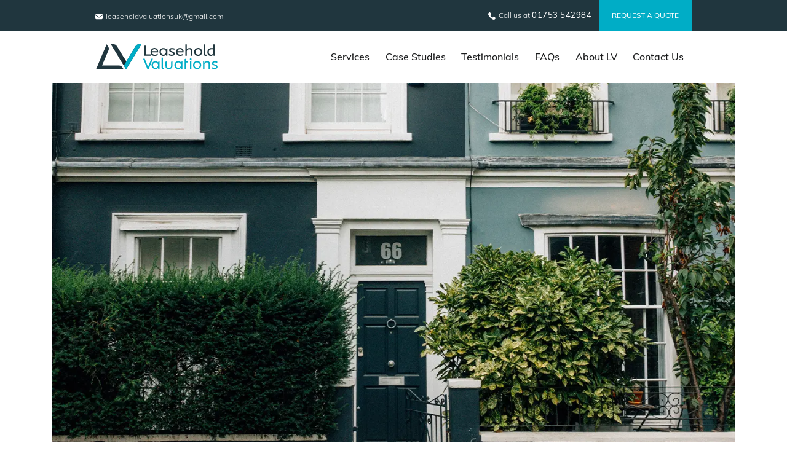

--- FILE ---
content_type: text/html; charset=UTF-8
request_url: https://www.leaseholdvaluations.com/a-professional-insight-into-flying-freeholds-and-deed-of-mutual-covenant/
body_size: 28052
content:
<!doctype html>
<html lang="en-GB">

<head><meta charset="UTF-8"><script>if(navigator.userAgent.match(/MSIE|Internet Explorer/i)||navigator.userAgent.match(/Trident\/7\..*?rv:11/i)){var href=document.location.href;if(!href.match(/[?&]nowprocket/)){if(href.indexOf("?")==-1){if(href.indexOf("#")==-1){document.location.href=href+"?nowprocket=1"}else{document.location.href=href.replace("#","?nowprocket=1#")}}else{if(href.indexOf("#")==-1){document.location.href=href+"&nowprocket=1"}else{document.location.href=href.replace("#","&nowprocket=1#")}}}}</script><script>(()=>{class RocketLazyLoadScripts{constructor(){this.v="2.0.3",this.userEvents=["keydown","keyup","mousedown","mouseup","mousemove","mouseover","mouseenter","mouseout","mouseleave","touchmove","touchstart","touchend","touchcancel","wheel","click","dblclick","input","visibilitychange"],this.attributeEvents=["onblur","onclick","oncontextmenu","ondblclick","onfocus","onmousedown","onmouseenter","onmouseleave","onmousemove","onmouseout","onmouseover","onmouseup","onmousewheel","onscroll","onsubmit"]}async t(){this.i(),this.o(),/iP(ad|hone)/.test(navigator.userAgent)&&this.h(),this.u(),this.l(this),this.m(),this.k(this),this.p(this),this._(),await Promise.all([this.R(),this.L()]),this.lastBreath=Date.now(),this.S(this),this.P(),this.D(),this.O(),this.M(),await this.C(this.delayedScripts.normal),await this.C(this.delayedScripts.defer),await this.C(this.delayedScripts.async),this.F("domReady"),await this.T(),await this.j(),await this.I(),this.F("windowLoad"),await this.A(),window.dispatchEvent(new Event("rocket-allScriptsLoaded")),this.everythingLoaded=!0,this.lastTouchEnd&&await new Promise((t=>setTimeout(t,500-Date.now()+this.lastTouchEnd))),this.H(),this.F("all"),this.U(),this.W()}i(){this.CSPIssue=sessionStorage.getItem("rocketCSPIssue"),document.addEventListener("securitypolicyviolation",(t=>{this.CSPIssue||"script-src-elem"!==t.violatedDirective||"data"!==t.blockedURI||(this.CSPIssue=!0,sessionStorage.setItem("rocketCSPIssue",!0))}),{isRocket:!0})}o(){window.addEventListener("pageshow",(t=>{this.persisted=t.persisted,this.realWindowLoadedFired=!0}),{isRocket:!0}),window.addEventListener("pagehide",(()=>{this.onFirstUserAction=null}),{isRocket:!0})}h(){let t;function e(e){t=e}window.addEventListener("touchstart",e,{isRocket:!0}),window.addEventListener("touchend",(function i(o){Math.abs(o.changedTouches[0].pageX-t.changedTouches[0].pageX)<10&&Math.abs(o.changedTouches[0].pageY-t.changedTouches[0].pageY)<10&&o.timeStamp-t.timeStamp<200&&(o.target.dispatchEvent(new PointerEvent("click",{target:o.target,bubbles:!0,cancelable:!0,detail:1})),event.preventDefault(),window.removeEventListener("touchstart",e,{isRocket:!0}),window.removeEventListener("touchend",i,{isRocket:!0}))}),{isRocket:!0})}q(t){this.userActionTriggered||("mousemove"!==t.type||this.firstMousemoveIgnored?"keyup"===t.type||"mouseover"===t.type||"mouseout"===t.type||(this.userActionTriggered=!0,this.onFirstUserAction&&this.onFirstUserAction()):this.firstMousemoveIgnored=!0),"click"===t.type&&t.preventDefault(),this.savedUserEvents.length>0&&(t.stopPropagation(),t.stopImmediatePropagation()),"touchstart"===this.lastEvent&&"touchend"===t.type&&(this.lastTouchEnd=Date.now()),"click"===t.type&&(this.lastTouchEnd=0),this.lastEvent=t.type,this.savedUserEvents.push(t)}u(){this.savedUserEvents=[],this.userEventHandler=this.q.bind(this),this.userEvents.forEach((t=>window.addEventListener(t,this.userEventHandler,{passive:!1,isRocket:!0})))}U(){this.userEvents.forEach((t=>window.removeEventListener(t,this.userEventHandler,{passive:!1,isRocket:!0}))),this.savedUserEvents.forEach((t=>{t.target.dispatchEvent(new window[t.constructor.name](t.type,t))}))}m(){this.eventsMutationObserver=new MutationObserver((t=>{const e="return false";for(const i of t){if("attributes"===i.type){const t=i.target.getAttribute(i.attributeName);t&&t!==e&&(i.target.setAttribute("data-rocket-"+i.attributeName,t),i.target["rocket"+i.attributeName]=new Function("event",t),i.target.setAttribute(i.attributeName,e))}"childList"===i.type&&i.addedNodes.forEach((t=>{if(t.nodeType===Node.ELEMENT_NODE)for(const i of t.attributes)this.attributeEvents.includes(i.name)&&i.value&&""!==i.value&&(t.setAttribute("data-rocket-"+i.name,i.value),t["rocket"+i.name]=new Function("event",i.value),t.setAttribute(i.name,e))}))}})),this.eventsMutationObserver.observe(document,{subtree:!0,childList:!0,attributeFilter:this.attributeEvents})}H(){this.eventsMutationObserver.disconnect(),this.attributeEvents.forEach((t=>{document.querySelectorAll("[data-rocket-"+t+"]").forEach((e=>{e.setAttribute(t,e.getAttribute("data-rocket-"+t)),e.removeAttribute("data-rocket-"+t)}))}))}k(t){Object.defineProperty(HTMLElement.prototype,"onclick",{get(){return this.rocketonclick||null},set(e){this.rocketonclick=e,this.setAttribute(t.everythingLoaded?"onclick":"data-rocket-onclick","this.rocketonclick(event)")}})}S(t){function e(e,i){let o=e[i];e[i]=null,Object.defineProperty(e,i,{get:()=>o,set(s){t.everythingLoaded?o=s:e["rocket"+i]=o=s}})}e(document,"onreadystatechange"),e(window,"onload"),e(window,"onpageshow");try{Object.defineProperty(document,"readyState",{get:()=>t.rocketReadyState,set(e){t.rocketReadyState=e},configurable:!0}),document.readyState="loading"}catch(t){console.log("WPRocket DJE readyState conflict, bypassing")}}l(t){this.originalAddEventListener=EventTarget.prototype.addEventListener,this.originalRemoveEventListener=EventTarget.prototype.removeEventListener,this.savedEventListeners=[],EventTarget.prototype.addEventListener=function(e,i,o){o&&o.isRocket||!t.B(e,this)&&!t.userEvents.includes(e)||t.B(e,this)&&!t.userActionTriggered||e.startsWith("rocket-")||t.everythingLoaded?t.originalAddEventListener.call(this,e,i,o):t.savedEventListeners.push({target:this,remove:!1,type:e,func:i,options:o})},EventTarget.prototype.removeEventListener=function(e,i,o){o&&o.isRocket||!t.B(e,this)&&!t.userEvents.includes(e)||t.B(e,this)&&!t.userActionTriggered||e.startsWith("rocket-")||t.everythingLoaded?t.originalRemoveEventListener.call(this,e,i,o):t.savedEventListeners.push({target:this,remove:!0,type:e,func:i,options:o})}}F(t){"all"===t&&(EventTarget.prototype.addEventListener=this.originalAddEventListener,EventTarget.prototype.removeEventListener=this.originalRemoveEventListener),this.savedEventListeners=this.savedEventListeners.filter((e=>{let i=e.type,o=e.target||window;return"domReady"===t&&"DOMContentLoaded"!==i&&"readystatechange"!==i||("windowLoad"===t&&"load"!==i&&"readystatechange"!==i&&"pageshow"!==i||(this.B(i,o)&&(i="rocket-"+i),e.remove?o.removeEventListener(i,e.func,e.options):o.addEventListener(i,e.func,e.options),!1))}))}p(t){let e;function i(e){return t.everythingLoaded?e:e.split(" ").map((t=>"load"===t||t.startsWith("load.")?"rocket-jquery-load":t)).join(" ")}function o(o){function s(e){const s=o.fn[e];o.fn[e]=o.fn.init.prototype[e]=function(){return this[0]===window&&t.userActionTriggered&&("string"==typeof arguments[0]||arguments[0]instanceof String?arguments[0]=i(arguments[0]):"object"==typeof arguments[0]&&Object.keys(arguments[0]).forEach((t=>{const e=arguments[0][t];delete arguments[0][t],arguments[0][i(t)]=e}))),s.apply(this,arguments),this}}if(o&&o.fn&&!t.allJQueries.includes(o)){const e={DOMContentLoaded:[],"rocket-DOMContentLoaded":[]};for(const t in e)document.addEventListener(t,(()=>{e[t].forEach((t=>t()))}),{isRocket:!0});o.fn.ready=o.fn.init.prototype.ready=function(i){function s(){parseInt(o.fn.jquery)>2?setTimeout((()=>i.bind(document)(o))):i.bind(document)(o)}return t.realDomReadyFired?!t.userActionTriggered||t.fauxDomReadyFired?s():e["rocket-DOMContentLoaded"].push(s):e.DOMContentLoaded.push(s),o([])},s("on"),s("one"),s("off"),t.allJQueries.push(o)}e=o}t.allJQueries=[],o(window.jQuery),Object.defineProperty(window,"jQuery",{get:()=>e,set(t){o(t)}})}P(){const t=new Map;document.write=document.writeln=function(e){const i=document.currentScript,o=document.createRange(),s=i.parentElement;let n=t.get(i);void 0===n&&(n=i.nextSibling,t.set(i,n));const c=document.createDocumentFragment();o.setStart(c,0),c.appendChild(o.createContextualFragment(e)),s.insertBefore(c,n)}}async R(){return new Promise((t=>{this.userActionTriggered?t():this.onFirstUserAction=t}))}async L(){return new Promise((t=>{document.addEventListener("DOMContentLoaded",(()=>{this.realDomReadyFired=!0,t()}),{isRocket:!0})}))}async I(){return this.realWindowLoadedFired?Promise.resolve():new Promise((t=>{window.addEventListener("load",t,{isRocket:!0})}))}M(){this.pendingScripts=[];this.scriptsMutationObserver=new MutationObserver((t=>{for(const e of t)e.addedNodes.forEach((t=>{"SCRIPT"!==t.tagName||t.noModule||t.isWPRocket||this.pendingScripts.push({script:t,promise:new Promise((e=>{const i=()=>{const i=this.pendingScripts.findIndex((e=>e.script===t));i>=0&&this.pendingScripts.splice(i,1),e()};t.addEventListener("load",i,{isRocket:!0}),t.addEventListener("error",i,{isRocket:!0}),setTimeout(i,1e3)}))})}))})),this.scriptsMutationObserver.observe(document,{childList:!0,subtree:!0})}async j(){await this.J(),this.pendingScripts.length?(await this.pendingScripts[0].promise,await this.j()):this.scriptsMutationObserver.disconnect()}D(){this.delayedScripts={normal:[],async:[],defer:[]},document.querySelectorAll("script[type$=rocketlazyloadscript]").forEach((t=>{t.hasAttribute("data-rocket-src")?t.hasAttribute("async")&&!1!==t.async?this.delayedScripts.async.push(t):t.hasAttribute("defer")&&!1!==t.defer||"module"===t.getAttribute("data-rocket-type")?this.delayedScripts.defer.push(t):this.delayedScripts.normal.push(t):this.delayedScripts.normal.push(t)}))}async _(){await this.L();let t=[];document.querySelectorAll("script[type$=rocketlazyloadscript][data-rocket-src]").forEach((e=>{let i=e.getAttribute("data-rocket-src");if(i&&!i.startsWith("data:")){i.startsWith("//")&&(i=location.protocol+i);try{const o=new URL(i).origin;o!==location.origin&&t.push({src:o,crossOrigin:e.crossOrigin||"module"===e.getAttribute("data-rocket-type")})}catch(t){}}})),t=[...new Map(t.map((t=>[JSON.stringify(t),t]))).values()],this.N(t,"preconnect")}async $(t){if(await this.G(),!0!==t.noModule||!("noModule"in HTMLScriptElement.prototype))return new Promise((e=>{let i;function o(){(i||t).setAttribute("data-rocket-status","executed"),e()}try{if(navigator.userAgent.includes("Firefox/")||""===navigator.vendor||this.CSPIssue)i=document.createElement("script"),[...t.attributes].forEach((t=>{let e=t.nodeName;"type"!==e&&("data-rocket-type"===e&&(e="type"),"data-rocket-src"===e&&(e="src"),i.setAttribute(e,t.nodeValue))})),t.text&&(i.text=t.text),t.nonce&&(i.nonce=t.nonce),i.hasAttribute("src")?(i.addEventListener("load",o,{isRocket:!0}),i.addEventListener("error",(()=>{i.setAttribute("data-rocket-status","failed-network"),e()}),{isRocket:!0}),setTimeout((()=>{i.isConnected||e()}),1)):(i.text=t.text,o()),i.isWPRocket=!0,t.parentNode.replaceChild(i,t);else{const i=t.getAttribute("data-rocket-type"),s=t.getAttribute("data-rocket-src");i?(t.type=i,t.removeAttribute("data-rocket-type")):t.removeAttribute("type"),t.addEventListener("load",o,{isRocket:!0}),t.addEventListener("error",(i=>{this.CSPIssue&&i.target.src.startsWith("data:")?(console.log("WPRocket: CSP fallback activated"),t.removeAttribute("src"),this.$(t).then(e)):(t.setAttribute("data-rocket-status","failed-network"),e())}),{isRocket:!0}),s?(t.fetchPriority="high",t.removeAttribute("data-rocket-src"),t.src=s):t.src="data:text/javascript;base64,"+window.btoa(unescape(encodeURIComponent(t.text)))}}catch(i){t.setAttribute("data-rocket-status","failed-transform"),e()}}));t.setAttribute("data-rocket-status","skipped")}async C(t){const e=t.shift();return e?(e.isConnected&&await this.$(e),this.C(t)):Promise.resolve()}O(){this.N([...this.delayedScripts.normal,...this.delayedScripts.defer,...this.delayedScripts.async],"preload")}N(t,e){this.trash=this.trash||[];let i=!0;var o=document.createDocumentFragment();t.forEach((t=>{const s=t.getAttribute&&t.getAttribute("data-rocket-src")||t.src;if(s&&!s.startsWith("data:")){const n=document.createElement("link");n.href=s,n.rel=e,"preconnect"!==e&&(n.as="script",n.fetchPriority=i?"high":"low"),t.getAttribute&&"module"===t.getAttribute("data-rocket-type")&&(n.crossOrigin=!0),t.crossOrigin&&(n.crossOrigin=t.crossOrigin),t.integrity&&(n.integrity=t.integrity),t.nonce&&(n.nonce=t.nonce),o.appendChild(n),this.trash.push(n),i=!1}})),document.head.appendChild(o)}W(){this.trash.forEach((t=>t.remove()))}async T(){try{document.readyState="interactive"}catch(t){}this.fauxDomReadyFired=!0;try{await this.G(),document.dispatchEvent(new Event("rocket-readystatechange")),await this.G(),document.rocketonreadystatechange&&document.rocketonreadystatechange(),await this.G(),document.dispatchEvent(new Event("rocket-DOMContentLoaded")),await this.G(),window.dispatchEvent(new Event("rocket-DOMContentLoaded"))}catch(t){console.error(t)}}async A(){try{document.readyState="complete"}catch(t){}try{await this.G(),document.dispatchEvent(new Event("rocket-readystatechange")),await this.G(),document.rocketonreadystatechange&&document.rocketonreadystatechange(),await this.G(),window.dispatchEvent(new Event("rocket-load")),await this.G(),window.rocketonload&&window.rocketonload(),await this.G(),this.allJQueries.forEach((t=>t(window).trigger("rocket-jquery-load"))),await this.G();const t=new Event("rocket-pageshow");t.persisted=this.persisted,window.dispatchEvent(t),await this.G(),window.rocketonpageshow&&window.rocketonpageshow({persisted:this.persisted})}catch(t){console.error(t)}}async G(){Date.now()-this.lastBreath>45&&(await this.J(),this.lastBreath=Date.now())}async J(){return document.hidden?new Promise((t=>setTimeout(t))):new Promise((t=>requestAnimationFrame(t)))}B(t,e){return e===document&&"readystatechange"===t||(e===document&&"DOMContentLoaded"===t||(e===window&&"DOMContentLoaded"===t||(e===window&&"load"===t||e===window&&"pageshow"===t)))}static run(){(new RocketLazyLoadScripts).t()}}RocketLazyLoadScripts.run()})();</script>
	<script async src="//pagead2.googlesyndication.com/pagead/js/adsbygoogle.js?client=ca-pub-3765397177416563"
     crossorigin="anonymous"></script>
	<style>
		span.wpcf7-spinner {
			display: block !important;
			margin: 0 auto !important;
		}
	</style>
				<!-- Global site tag (gtag.js) - Google Analytics -->
		<script type="rocketlazyloadscript" async data-rocket-src="//www.googletagmanager.com/gtag/js?id=UA-63731483-1"></script>
		<script type="rocketlazyloadscript">
			window.dataLayer = window.dataLayer || [];

			function gtag() {
				dataLayer.push(arguments);
			}
			gtag('js', new Date());

			gtag('config', 'UA-63731483-1');
		</script>
	
	<script type="rocketlazyloadscript">
		(function(w, d, t, r, u) {
			var f, n, i;
			w[u] = w[u] || [], f = function() {
				var o = {
					ti: "149007287"
				};
				o.q = w[u], w[u] = new UET(o), w[u].push("pageLoad")
			}, n = d.createElement(t), n.src = r, n.async = 1, n.onload = n.onreadystatechange = function() {
				var s = this.readyState;
				s && s !== "loaded" && s !== "complete" || (f(), n.onload = n.onreadystatechange = null)
			}, i = d.getElementsByTagName(t)[0], i.parentNode.insertBefore(n, i)
		})(window, document, "script", "//bat.bing.com/bat.js", "uetq");
	</script>

	<script type="rocketlazyloadscript">
		(function(w, d, t, r, u) {
			var f, n, i;
			w[u] = w[u] || [], f = function() {
				var o = {
					ti: "149007287"
				};
				o.q = w[u], w[u] = new UET(o), w[u].push("pageLoad")
			}, n = d.createElement(t), n.src = r, n.async = 1, n.onload = n.onreadystatechange = function() {
				var s = this.readyState;
				s && s !== "loaded" && s !== "complete" || (f(), n.onload = n.onreadystatechange = null)
			}, i = d.getElementsByTagName(t)[0], i.parentNode.insertBefore(n, i)
		})(window, document, "script", "//bat.bing.com/bat.js", "uetq");
	</script>
	<!-- Hotjar Tracking Code for https://www.leaseholdvaluations.com/ -->
	<script type="rocketlazyloadscript">
		(function(h, o, t, j, a, r) {
			h.hj = h.hj || function() {
				(h.hj.q = h.hj.q || []).push(arguments)
			};
			h._hjSettings = {
				hjid: 2790515,
				hjsv: 6
			};
			a = o.getElementsByTagName('head')[0];
			r = o.createElement('script');
			r.async = 1;
			r.src = t + h._hjSettings.hjid + j + h._hjSettings.hjsv;
			a.appendChild(r);
		})(window, document, 'https://static.hotjar.com/c/hotjar-', '.js?sv=');
	</script>
	
	<meta name="viewport" content="width=device-width, initial-scale=1">
	<link rel="dns-prefetch" href="//364899-1136656-raikfcquaxqncofqfm.stackpathdns.com">
	<meta name='robots' content='index, follow, max-image-preview:large, max-snippet:-1, max-video-preview:-1' />
	<style>img:is([sizes="auto" i], [sizes^="auto," i]) { contain-intrinsic-size: 3000px 1500px }</style>
	<script type="rocketlazyloadscript" data-minify="1" id="cookieyes" data-rocket-type="text/javascript" data-rocket-src="https://www.leaseholdvaluations.com/wp-content/cache/min/1/client_data/c229b2264a0e7d715dd8e2bf/script.js?ver=1764326122" data-rocket-defer defer></script>
	<!-- This site is optimized with the Yoast SEO plugin v26.7 - https://yoast.com/wordpress/plugins/seo/ -->
	<title>How Do You Deal with a Flying Freehold?</title>
<link data-rocket-preload as="style" href="https://fonts.googleapis.com/css?family=family%3DMuli%3A200%2C200i%2C300%2C300i%2C400%2C400i%2C500%2C500i%2C600%2C600i%2C700%2C700i%2C800%2C800i%2C900%2C900i%7CSatisfy&#038;display=swap" rel="preload">
<link href="https://fonts.googleapis.com/css?family=family%3DMuli%3A200%2C200i%2C300%2C300i%2C400%2C400i%2C500%2C500i%2C600%2C600i%2C700%2C700i%2C800%2C800i%2C900%2C900i%7CSatisfy&#038;display=swap" media="print" onload="this.media=&#039;all&#039;" rel="stylesheet">
<noscript><link rel="stylesheet" href="https://fonts.googleapis.com/css?family=family%3DMuli%3A200%2C200i%2C300%2C300i%2C400%2C400i%2C500%2C500i%2C600%2C600i%2C700%2C700i%2C800%2C800i%2C900%2C900i%7CSatisfy&#038;display=swap"></noscript>
	<meta name="description" content="Unlocking Flying Freeholds: Understanding, Identifying, and Managing. Expert tips for UK property owners navigating unique real estate challenges." />
	<link rel="canonical" href="https://www.leaseholdvaluations.com/a-professional-insight-into-flying-freeholds-and-deed-of-mutual-covenant/" />
	<meta property="og:locale" content="en_GB" />
	<meta property="og:type" content="article" />
	<meta property="og:title" content="How Do You Deal with a Flying Freehold?" />
	<meta property="og:description" content="Unlocking Flying Freeholds: Understanding, Identifying, and Managing. Expert tips for UK property owners navigating unique real estate challenges." />
	<meta property="og:url" content="https://www.leaseholdvaluations.com/a-professional-insight-into-flying-freeholds-and-deed-of-mutual-covenant/" />
	<meta property="og:site_name" content="LeaseHold Valuations" />
	<meta property="article:published_time" content="2024-02-14T13:10:17+00:00" />
	<meta property="article:modified_time" content="2024-02-14T13:20:09+00:00" />
	<meta property="og:image" content="https://www.leaseholdvaluations.com/wp-content/uploads/2024/02/A-Professional-Insight-into-Flying-Freeholds-and-Deed-of-Mutual-Covenant.webp" />
	<meta property="og:image:width" content="1280" />
	<meta property="og:image:height" content="720" />
	<meta property="og:image:type" content="image/webp" />
	<meta name="author" content="LV-Admin" />
	<meta name="twitter:card" content="summary_large_image" />
	<meta name="twitter:label1" content="Written by" />
	<meta name="twitter:data1" content="LV-Admin" />
	<meta name="twitter:label2" content="Estimated reading time" />
	<meta name="twitter:data2" content="3 minutes" />
	<script type="application/ld+json" class="yoast-schema-graph">{"@context":"https://schema.org","@graph":[{"@type":"Article","@id":"https://www.leaseholdvaluations.com/a-professional-insight-into-flying-freeholds-and-deed-of-mutual-covenant/#article","isPartOf":{"@id":"https://www.leaseholdvaluations.com/a-professional-insight-into-flying-freeholds-and-deed-of-mutual-covenant/"},"author":{"name":"LV-Admin","@id":"https://www.leaseholdvaluations.com/#/schema/person/f6f21a4ed55d2f5ab7dcbecb5191dc62"},"headline":"A Professional Insight into Flying Freeholds and Deed of Mutual Covenant","datePublished":"2024-02-14T13:10:17+00:00","dateModified":"2024-02-14T13:20:09+00:00","mainEntityOfPage":{"@id":"https://www.leaseholdvaluations.com/a-professional-insight-into-flying-freeholds-and-deed-of-mutual-covenant/"},"wordCount":579,"commentCount":0,"publisher":{"@id":"https://www.leaseholdvaluations.com/#organization"},"image":{"@id":"https://www.leaseholdvaluations.com/a-professional-insight-into-flying-freeholds-and-deed-of-mutual-covenant/#primaryimage"},"thumbnailUrl":"https://www.leaseholdvaluations.com/wp-content/uploads/2024/02/A-Professional-Insight-into-Flying-Freeholds-and-Deed-of-Mutual-Covenant.webp","articleSection":["Blog"],"inLanguage":"en-GB","potentialAction":[{"@type":"CommentAction","name":"Comment","target":["https://www.leaseholdvaluations.com/a-professional-insight-into-flying-freeholds-and-deed-of-mutual-covenant/#respond"]}]},{"@type":"WebPage","@id":"https://www.leaseholdvaluations.com/a-professional-insight-into-flying-freeholds-and-deed-of-mutual-covenant/","url":"https://www.leaseholdvaluations.com/a-professional-insight-into-flying-freeholds-and-deed-of-mutual-covenant/","name":"How Do You Deal with a Flying Freehold?","isPartOf":{"@id":"https://www.leaseholdvaluations.com/#website"},"primaryImageOfPage":{"@id":"https://www.leaseholdvaluations.com/a-professional-insight-into-flying-freeholds-and-deed-of-mutual-covenant/#primaryimage"},"image":{"@id":"https://www.leaseholdvaluations.com/a-professional-insight-into-flying-freeholds-and-deed-of-mutual-covenant/#primaryimage"},"thumbnailUrl":"https://www.leaseholdvaluations.com/wp-content/uploads/2024/02/A-Professional-Insight-into-Flying-Freeholds-and-Deed-of-Mutual-Covenant.webp","datePublished":"2024-02-14T13:10:17+00:00","dateModified":"2024-02-14T13:20:09+00:00","description":"Unlocking Flying Freeholds: Understanding, Identifying, and Managing. Expert tips for UK property owners navigating unique real estate challenges.","breadcrumb":{"@id":"https://www.leaseholdvaluations.com/a-professional-insight-into-flying-freeholds-and-deed-of-mutual-covenant/#breadcrumb"},"inLanguage":"en-GB","potentialAction":[{"@type":"ReadAction","target":["https://www.leaseholdvaluations.com/a-professional-insight-into-flying-freeholds-and-deed-of-mutual-covenant/"]}]},{"@type":"ImageObject","inLanguage":"en-GB","@id":"https://www.leaseholdvaluations.com/a-professional-insight-into-flying-freeholds-and-deed-of-mutual-covenant/#primaryimage","url":"https://www.leaseholdvaluations.com/wp-content/uploads/2024/02/A-Professional-Insight-into-Flying-Freeholds-and-Deed-of-Mutual-Covenant.webp","contentUrl":"https://www.leaseholdvaluations.com/wp-content/uploads/2024/02/A-Professional-Insight-into-Flying-Freeholds-and-Deed-of-Mutual-Covenant.webp","width":1280,"height":720,"caption":"A Professional Insight into Flying Freeholds and Deed of Mutual Covenant"},{"@type":"BreadcrumbList","@id":"https://www.leaseholdvaluations.com/a-professional-insight-into-flying-freeholds-and-deed-of-mutual-covenant/#breadcrumb","itemListElement":[{"@type":"ListItem","position":1,"name":"Home","item":"https://www.leaseholdvaluations.com/"},{"@type":"ListItem","position":2,"name":"A Professional Insight into Flying Freeholds and Deed of Mutual Covenant"}]},{"@type":"WebSite","@id":"https://www.leaseholdvaluations.com/#website","url":"https://www.leaseholdvaluations.com/","name":"LeaseHold Valuations","description":"","publisher":{"@id":"https://www.leaseholdvaluations.com/#organization"},"potentialAction":[{"@type":"SearchAction","target":{"@type":"EntryPoint","urlTemplate":"https://www.leaseholdvaluations.com/?s={search_term_string}"},"query-input":{"@type":"PropertyValueSpecification","valueRequired":true,"valueName":"search_term_string"}}],"inLanguage":"en-GB"},{"@type":"Organization","@id":"https://www.leaseholdvaluations.com/#organization","name":"LeaseHold Valuations","url":"https://www.leaseholdvaluations.com/","logo":{"@type":"ImageObject","inLanguage":"en-GB","@id":"https://www.leaseholdvaluations.com/#/schema/logo/image/","url":"https://www.leaseholdvaluations.com/wp-content/uploads/2019/12/LV-Logo.svg","contentUrl":"https://www.leaseholdvaluations.com/wp-content/uploads/2019/12/LV-Logo.svg","caption":"LeaseHold Valuations"},"image":{"@id":"https://www.leaseholdvaluations.com/#/schema/logo/image/"}},{"@type":"Person","@id":"https://www.leaseholdvaluations.com/#/schema/person/f6f21a4ed55d2f5ab7dcbecb5191dc62","name":"LV-Admin","image":{"@type":"ImageObject","inLanguage":"en-GB","@id":"https://www.leaseholdvaluations.com/#/schema/person/image/","url":"https://secure.gravatar.com/avatar/b3159e63ac36753630f1b68ca14cb870c15d52440c722223d0507740f3404bd2?s=96&d=mm&r=g","contentUrl":"https://secure.gravatar.com/avatar/b3159e63ac36753630f1b68ca14cb870c15d52440c722223d0507740f3404bd2?s=96&d=mm&r=g","caption":"LV-Admin"},"url":"https://www.leaseholdvaluations.com/author/lv-admin/"}]}</script>
	<!-- / Yoast SEO plugin. -->


<link rel='dns-prefetch' href='//cdn.jsdelivr.net' />
<link rel='dns-prefetch' href='//cdnjs.cloudflare.com' />
<link rel='dns-prefetch' href='//fonts.googleapis.com' />
<link href='https://fonts.gstatic.com' crossorigin rel='preconnect' />
<link rel='stylesheet' id='wp-block-library-css' href='https://www.leaseholdvaluations.com/wp-includes/css/dist/block-library/style.min.css?ver=6.8.3' type='text/css' media='all' />
<style id='classic-theme-styles-inline-css' type='text/css'>
/*! This file is auto-generated */
.wp-block-button__link{color:#fff;background-color:#32373c;border-radius:9999px;box-shadow:none;text-decoration:none;padding:calc(.667em + 2px) calc(1.333em + 2px);font-size:1.125em}.wp-block-file__button{background:#32373c;color:#fff;text-decoration:none}
</style>
<style id='global-styles-inline-css' type='text/css'>
:root{--wp--preset--aspect-ratio--square: 1;--wp--preset--aspect-ratio--4-3: 4/3;--wp--preset--aspect-ratio--3-4: 3/4;--wp--preset--aspect-ratio--3-2: 3/2;--wp--preset--aspect-ratio--2-3: 2/3;--wp--preset--aspect-ratio--16-9: 16/9;--wp--preset--aspect-ratio--9-16: 9/16;--wp--preset--color--black: #000000;--wp--preset--color--cyan-bluish-gray: #abb8c3;--wp--preset--color--white: #ffffff;--wp--preset--color--pale-pink: #f78da7;--wp--preset--color--vivid-red: #cf2e2e;--wp--preset--color--luminous-vivid-orange: #ff6900;--wp--preset--color--luminous-vivid-amber: #fcb900;--wp--preset--color--light-green-cyan: #7bdcb5;--wp--preset--color--vivid-green-cyan: #00d084;--wp--preset--color--pale-cyan-blue: #8ed1fc;--wp--preset--color--vivid-cyan-blue: #0693e3;--wp--preset--color--vivid-purple: #9b51e0;--wp--preset--gradient--vivid-cyan-blue-to-vivid-purple: linear-gradient(135deg,rgba(6,147,227,1) 0%,rgb(155,81,224) 100%);--wp--preset--gradient--light-green-cyan-to-vivid-green-cyan: linear-gradient(135deg,rgb(122,220,180) 0%,rgb(0,208,130) 100%);--wp--preset--gradient--luminous-vivid-amber-to-luminous-vivid-orange: linear-gradient(135deg,rgba(252,185,0,1) 0%,rgba(255,105,0,1) 100%);--wp--preset--gradient--luminous-vivid-orange-to-vivid-red: linear-gradient(135deg,rgba(255,105,0,1) 0%,rgb(207,46,46) 100%);--wp--preset--gradient--very-light-gray-to-cyan-bluish-gray: linear-gradient(135deg,rgb(238,238,238) 0%,rgb(169,184,195) 100%);--wp--preset--gradient--cool-to-warm-spectrum: linear-gradient(135deg,rgb(74,234,220) 0%,rgb(151,120,209) 20%,rgb(207,42,186) 40%,rgb(238,44,130) 60%,rgb(251,105,98) 80%,rgb(254,248,76) 100%);--wp--preset--gradient--blush-light-purple: linear-gradient(135deg,rgb(255,206,236) 0%,rgb(152,150,240) 100%);--wp--preset--gradient--blush-bordeaux: linear-gradient(135deg,rgb(254,205,165) 0%,rgb(254,45,45) 50%,rgb(107,0,62) 100%);--wp--preset--gradient--luminous-dusk: linear-gradient(135deg,rgb(255,203,112) 0%,rgb(199,81,192) 50%,rgb(65,88,208) 100%);--wp--preset--gradient--pale-ocean: linear-gradient(135deg,rgb(255,245,203) 0%,rgb(182,227,212) 50%,rgb(51,167,181) 100%);--wp--preset--gradient--electric-grass: linear-gradient(135deg,rgb(202,248,128) 0%,rgb(113,206,126) 100%);--wp--preset--gradient--midnight: linear-gradient(135deg,rgb(2,3,129) 0%,rgb(40,116,252) 100%);--wp--preset--font-size--small: 13px;--wp--preset--font-size--medium: 20px;--wp--preset--font-size--large: 36px;--wp--preset--font-size--x-large: 42px;--wp--preset--spacing--20: 0.44rem;--wp--preset--spacing--30: 0.67rem;--wp--preset--spacing--40: 1rem;--wp--preset--spacing--50: 1.5rem;--wp--preset--spacing--60: 2.25rem;--wp--preset--spacing--70: 3.38rem;--wp--preset--spacing--80: 5.06rem;--wp--preset--shadow--natural: 6px 6px 9px rgba(0, 0, 0, 0.2);--wp--preset--shadow--deep: 12px 12px 50px rgba(0, 0, 0, 0.4);--wp--preset--shadow--sharp: 6px 6px 0px rgba(0, 0, 0, 0.2);--wp--preset--shadow--outlined: 6px 6px 0px -3px rgba(255, 255, 255, 1), 6px 6px rgba(0, 0, 0, 1);--wp--preset--shadow--crisp: 6px 6px 0px rgba(0, 0, 0, 1);}:where(.is-layout-flex){gap: 0.5em;}:where(.is-layout-grid){gap: 0.5em;}body .is-layout-flex{display: flex;}.is-layout-flex{flex-wrap: wrap;align-items: center;}.is-layout-flex > :is(*, div){margin: 0;}body .is-layout-grid{display: grid;}.is-layout-grid > :is(*, div){margin: 0;}:where(.wp-block-columns.is-layout-flex){gap: 2em;}:where(.wp-block-columns.is-layout-grid){gap: 2em;}:where(.wp-block-post-template.is-layout-flex){gap: 1.25em;}:where(.wp-block-post-template.is-layout-grid){gap: 1.25em;}.has-black-color{color: var(--wp--preset--color--black) !important;}.has-cyan-bluish-gray-color{color: var(--wp--preset--color--cyan-bluish-gray) !important;}.has-white-color{color: var(--wp--preset--color--white) !important;}.has-pale-pink-color{color: var(--wp--preset--color--pale-pink) !important;}.has-vivid-red-color{color: var(--wp--preset--color--vivid-red) !important;}.has-luminous-vivid-orange-color{color: var(--wp--preset--color--luminous-vivid-orange) !important;}.has-luminous-vivid-amber-color{color: var(--wp--preset--color--luminous-vivid-amber) !important;}.has-light-green-cyan-color{color: var(--wp--preset--color--light-green-cyan) !important;}.has-vivid-green-cyan-color{color: var(--wp--preset--color--vivid-green-cyan) !important;}.has-pale-cyan-blue-color{color: var(--wp--preset--color--pale-cyan-blue) !important;}.has-vivid-cyan-blue-color{color: var(--wp--preset--color--vivid-cyan-blue) !important;}.has-vivid-purple-color{color: var(--wp--preset--color--vivid-purple) !important;}.has-black-background-color{background-color: var(--wp--preset--color--black) !important;}.has-cyan-bluish-gray-background-color{background-color: var(--wp--preset--color--cyan-bluish-gray) !important;}.has-white-background-color{background-color: var(--wp--preset--color--white) !important;}.has-pale-pink-background-color{background-color: var(--wp--preset--color--pale-pink) !important;}.has-vivid-red-background-color{background-color: var(--wp--preset--color--vivid-red) !important;}.has-luminous-vivid-orange-background-color{background-color: var(--wp--preset--color--luminous-vivid-orange) !important;}.has-luminous-vivid-amber-background-color{background-color: var(--wp--preset--color--luminous-vivid-amber) !important;}.has-light-green-cyan-background-color{background-color: var(--wp--preset--color--light-green-cyan) !important;}.has-vivid-green-cyan-background-color{background-color: var(--wp--preset--color--vivid-green-cyan) !important;}.has-pale-cyan-blue-background-color{background-color: var(--wp--preset--color--pale-cyan-blue) !important;}.has-vivid-cyan-blue-background-color{background-color: var(--wp--preset--color--vivid-cyan-blue) !important;}.has-vivid-purple-background-color{background-color: var(--wp--preset--color--vivid-purple) !important;}.has-black-border-color{border-color: var(--wp--preset--color--black) !important;}.has-cyan-bluish-gray-border-color{border-color: var(--wp--preset--color--cyan-bluish-gray) !important;}.has-white-border-color{border-color: var(--wp--preset--color--white) !important;}.has-pale-pink-border-color{border-color: var(--wp--preset--color--pale-pink) !important;}.has-vivid-red-border-color{border-color: var(--wp--preset--color--vivid-red) !important;}.has-luminous-vivid-orange-border-color{border-color: var(--wp--preset--color--luminous-vivid-orange) !important;}.has-luminous-vivid-amber-border-color{border-color: var(--wp--preset--color--luminous-vivid-amber) !important;}.has-light-green-cyan-border-color{border-color: var(--wp--preset--color--light-green-cyan) !important;}.has-vivid-green-cyan-border-color{border-color: var(--wp--preset--color--vivid-green-cyan) !important;}.has-pale-cyan-blue-border-color{border-color: var(--wp--preset--color--pale-cyan-blue) !important;}.has-vivid-cyan-blue-border-color{border-color: var(--wp--preset--color--vivid-cyan-blue) !important;}.has-vivid-purple-border-color{border-color: var(--wp--preset--color--vivid-purple) !important;}.has-vivid-cyan-blue-to-vivid-purple-gradient-background{background: var(--wp--preset--gradient--vivid-cyan-blue-to-vivid-purple) !important;}.has-light-green-cyan-to-vivid-green-cyan-gradient-background{background: var(--wp--preset--gradient--light-green-cyan-to-vivid-green-cyan) !important;}.has-luminous-vivid-amber-to-luminous-vivid-orange-gradient-background{background: var(--wp--preset--gradient--luminous-vivid-amber-to-luminous-vivid-orange) !important;}.has-luminous-vivid-orange-to-vivid-red-gradient-background{background: var(--wp--preset--gradient--luminous-vivid-orange-to-vivid-red) !important;}.has-very-light-gray-to-cyan-bluish-gray-gradient-background{background: var(--wp--preset--gradient--very-light-gray-to-cyan-bluish-gray) !important;}.has-cool-to-warm-spectrum-gradient-background{background: var(--wp--preset--gradient--cool-to-warm-spectrum) !important;}.has-blush-light-purple-gradient-background{background: var(--wp--preset--gradient--blush-light-purple) !important;}.has-blush-bordeaux-gradient-background{background: var(--wp--preset--gradient--blush-bordeaux) !important;}.has-luminous-dusk-gradient-background{background: var(--wp--preset--gradient--luminous-dusk) !important;}.has-pale-ocean-gradient-background{background: var(--wp--preset--gradient--pale-ocean) !important;}.has-electric-grass-gradient-background{background: var(--wp--preset--gradient--electric-grass) !important;}.has-midnight-gradient-background{background: var(--wp--preset--gradient--midnight) !important;}.has-small-font-size{font-size: var(--wp--preset--font-size--small) !important;}.has-medium-font-size{font-size: var(--wp--preset--font-size--medium) !important;}.has-large-font-size{font-size: var(--wp--preset--font-size--large) !important;}.has-x-large-font-size{font-size: var(--wp--preset--font-size--x-large) !important;}
:where(.wp-block-post-template.is-layout-flex){gap: 1.25em;}:where(.wp-block-post-template.is-layout-grid){gap: 1.25em;}
:where(.wp-block-columns.is-layout-flex){gap: 2em;}:where(.wp-block-columns.is-layout-grid){gap: 2em;}
:root :where(.wp-block-pullquote){font-size: 1.5em;line-height: 1.6;}
</style>
<link data-minify="1" rel='stylesheet' id='font-search-awesome-css' href='https://www.leaseholdvaluations.com/wp-content/cache/min/1/ajax/libs/font-awesome/5.15.3/css/all.min.css?ver=1764326121' type='text/css' media='all' />
<link data-minify="1" rel='stylesheet' id='voice-search-styles-css' href='https://www.leaseholdvaluations.com/wp-content/cache/min/1/wp-content/plugins/ecare-voice-search/css/voice-search.css?ver=1764326121' type='text/css' media='all' />
<link data-minify="1" rel='stylesheet' id='wpa-css-css' href='https://www.leaseholdvaluations.com/wp-content/cache/min/1/wp-content/plugins/honeypot/includes/css/wpa.css?ver=1764326121' type='text/css' media='all' />
<link data-minify="1" rel='stylesheet' id='contact-form-7-css' href='https://www.leaseholdvaluations.com/wp-content/cache/min/1/wp-content/plugins/contact-form-7/includes/css/styles.css?ver=1764326121' type='text/css' media='all' />
<link data-minify="1" rel='stylesheet' id='wpcf7-redirect-script-frontend-css' href='https://www.leaseholdvaluations.com/wp-content/cache/min/1/wp-content/plugins/wpcf7-redirect/build/assets/frontend-script.css?ver=1764326121' type='text/css' media='all' />

<link rel='stylesheet' id='bootstrap-css' href='https://www.leaseholdvaluations.com/wp-content/themes/leasehold-valuations/assets/css/bootstrap.min.css?ver=1' type='text/css' media='all' />
<link data-minify="1" rel='stylesheet' id='font-icon-css' href='https://www.leaseholdvaluations.com/wp-content/cache/min/1/wp-content/themes/leasehold-valuations/assets/fonts/linear/style.css?ver=1764326121' type='text/css' media='all' />
<link data-minify="1" rel='stylesheet' id='theme-style-css' href='https://www.leaseholdvaluations.com/wp-content/cache/min/1/wp-content/themes/leasehold-valuations/assets/css/theme-style.css?ver=1764326121' type='text/css' media='all' />
<link data-minify="1" rel='stylesheet' id='theme-style-responsive-css' href='https://www.leaseholdvaluations.com/wp-content/cache/min/1/wp-content/themes/leasehold-valuations/assets/css/theme-style-responsive.css?ver=1764326122' type='text/css' media='all' />
<link data-minify="1" rel='stylesheet' id='leasehold-valuations-style-css' href='https://www.leaseholdvaluations.com/wp-content/cache/min/1/wp-content/themes/leasehold-valuations/style.css?ver=1764326122' type='text/css' media='all' />
<style type="text/css">.floating-voice-search { background-color: #42a5f5 !important; border: 3px solid #3482c1 !important; }</style><meta name="generator" content="Elementor 3.30.3; features: additional_custom_breakpoints; settings: css_print_method-external, google_font-enabled, font_display-auto">

<!-- Meta Pixel Code -->
<script type="rocketlazyloadscript" data-rocket-type='text/javascript'>
!function(f,b,e,v,n,t,s){if(f.fbq)return;n=f.fbq=function(){n.callMethod?
n.callMethod.apply(n,arguments):n.queue.push(arguments)};if(!f._fbq)f._fbq=n;
n.push=n;n.loaded=!0;n.version='2.0';n.queue=[];t=b.createElement(e);t.async=!0;
t.src=v;s=b.getElementsByTagName(e)[0];s.parentNode.insertBefore(t,s)}(window,
document,'script','https://connect.facebook.net/en_US/fbevents.js?v=next');
</script>
<!-- End Meta Pixel Code -->
<script type="rocketlazyloadscript" data-rocket-type='text/javascript'>var url = window.location.origin + '?ob=open-bridge';
            fbq('set', 'openbridge', '183876956705263', url);
fbq('init', '183876956705263', {}, {
    "agent": "wordpress-6.8.3-4.1.4"
})</script><script type="rocketlazyloadscript" data-rocket-type='text/javascript'>
    fbq('track', 'PageView', []);
  </script><style type="text/css">.recentcomments a{display:inline !important;padding:0 !important;margin:0 !important;}</style>			<style>
				.e-con.e-parent:nth-of-type(n+4):not(.e-lazyloaded):not(.e-no-lazyload),
				.e-con.e-parent:nth-of-type(n+4):not(.e-lazyloaded):not(.e-no-lazyload) * {
					background-image: none !important;
				}
				@media screen and (max-height: 1024px) {
					.e-con.e-parent:nth-of-type(n+3):not(.e-lazyloaded):not(.e-no-lazyload),
					.e-con.e-parent:nth-of-type(n+3):not(.e-lazyloaded):not(.e-no-lazyload) * {
						background-image: none !important;
					}
				}
				@media screen and (max-height: 640px) {
					.e-con.e-parent:nth-of-type(n+2):not(.e-lazyloaded):not(.e-no-lazyload),
					.e-con.e-parent:nth-of-type(n+2):not(.e-lazyloaded):not(.e-no-lazyload) * {
						background-image: none !important;
					}
				}
			</style>
					<style type="text/css">
					.site-title,
			.site-description {
				position: absolute;
				clip: rect(1px, 1px, 1px, 1px);
			}
				</style>
		<link rel="icon" href="https://www.leaseholdvaluations.com/wp-content/uploads/2019/12/cropped-logo-scaled-2-32x32.png" sizes="32x32" />
<link rel="icon" href="https://www.leaseholdvaluations.com/wp-content/uploads/2019/12/cropped-logo-scaled-2-192x192.png" sizes="192x192" />
<link rel="apple-touch-icon" href="https://www.leaseholdvaluations.com/wp-content/uploads/2019/12/cropped-logo-scaled-2-180x180.png" />
<meta name="msapplication-TileImage" content="https://www.leaseholdvaluations.com/wp-content/uploads/2019/12/cropped-logo-scaled-2-270x270.png" />
		<style type="text/css" id="wp-custom-css">
			#aswift_1_host, #aswift_2_host, #aswift_3_host {
    max-width: 100%;
}
#aswift_1_host iframe {
    margin-top: 90px;
}
/* Blog table */
.blog-table{
	margin-bottom: 20px;
}
.blog-table, .blog-table tr, .blog-table td{
            border: 1px solid;
            border-collapse: collapse;
        }
        .blog-table td, .blog-table th {
            padding: 10px 20px;
        }
/* Ends */
#myBtn {
    font-size: 25px !important;
    background-color: #00adc6 !important;
    padding: 8px 15px !important;
    border-radius: 50% !important;
		right: 20px !important;
}
.how_img.img-last:after {
    display: none;
}
.service-wrap .service-title {
    color: #000;
}
.service-wrap {
	min-height: 320px;
}
.single-post h3 {
    font-size: 1.2rem;
		margin: 10px 0 5px 0;
}
.single-post h2 {
    font-size: 1.5rem;
    margin-top: 40px;
    margin-bottom: 20px;
}
.blog-list li {
    list-style: url(https://www.leaseholdvaluations.com/wp-content/uploads/2023/05/li-icon.png);
}
.button-of-blog {
    margin: 30px 0;
}
button.blog-button {
    background: #e94734;
    border: 1px solid #e94734;
    border-radius: 4px;
    padding: 8px 12px;
    color: #fff;
}
button.blog-button:hover, button.blog-button:hover a {
	text-decoration: underline;
		color: #E94734;
    background: transparent ;
}
.cky-btn-revisit-wrapper.cky-revisit-bottom-left {
    display: none;
}
.floating-voice-search {
    z-index: 99999;
    bottom: 80px;
    background-color: #42A5F5;
    border: 4px solid #3482C1 !important;
    font-size: 1.2em;
	height: 55px;
	width: 55px;
}
.single-post #main-content a{
	color:#E94734;
	text-decoration: underline;
	text-decoration-color:#E94734;
}
.single-post #main-content a:hover{
	color: #000;
}
.single-post #main-content button a {
    color: #fff;
}
ul.sub-menu li a {
    font-size: 13px !important;
	text-transform: capitalize;
}
ul#primary-menu-mobile li {
    margin-top: 6px;
}
.contact_wrapper a {
    font-size: 14px;
}
.contact_wrapper span {
    font-size: 14px !important;
}
#masthead .navbar_mobile #NavbarMainHeaderMobile .nav-link {
    color: #fff;
    font-size: 16px;
}
.limit-2 {
    overflow: hidden;
    text-overflow: ellipsis;
    display: -webkit-box;
    line-height: 21px;
    margin-bottom: 10px;
    -webkit-line-clamp: 2;
    -webkit-box-orient: vertical;
 }
.owl-dots {
    bottom: 1% !important;
}
.accordion {
    margin: 50px 0;
}
.accordion button {
  position: relative;
  display: block;
  text-align: left;
  width: 100%;
  padding: 16px;
  color: #000000CC;
  font-size: 18px;
  font-weight: 400;
  border: none;
  background: none;
  outline: none;
	font-weight: 700;
	background: #1A1B1C08;
}
.accordion button:hover, .accordion button:focus {
  cursor: pointer;
  color: #000000CC;
}
.accordion button:hover::after, .accordion button:focus::after {
  cursor: pointer;
  color: #03b5d2;
  border: 1px solid #03b5d2;
}
.accordion button .accordion-title {
  padding: 1em 1.5em 1em 0;
}
.accordion button .icon {
  display: inline-block;
  position: absolute;
  top: 18px;
  right: 16px;
  width: 22px;
  height: 22px;
  border: 1px solid;
  border-radius: 22px;
}
.accordion button .icon::before {
  display: block;
  position: absolute;
  content: "";
  top: 9px;
  left: 5px;
  width: 10px;
  height: 2px;
  background: currentColor;
}
.accordion button .icon::after {
  display: block;
  position: absolute;
  content: "";
  top: 5px;
  left: -29px;
  width: 2px;
  height: 10px;
  background: currentColor;
}
.accordion button[aria-expanded=true] {
  color: #000000CC;
}
.accordion button[aria-expanded=true] .icon::after {
  width: 0;
}
.accordion button[aria-expanded=true] + .accordion-content {
  opacity: 1;
  max-height: 25em;
  transition: all 200ms linear;
  will-change: opacity, max-height;
}
.accordion .accordion-content {
  opacity: 0;
  max-height: 0;
  overflow: hidden;
  transition: opacity 200ms linear, max-height 200ms linear;
  will-change: opacity, max-height;
}
.accordion .accordion-content p {
  font-size: 1rem;
  font-weight: 300;
  margin: 2em 0;
}
.lease-advice{
            list-style-image: url('/wp-content/uploads/2023/05/Icon.svg');
	padding: 0 25px;
}
.lease-advice li{
	padding-left: 5px;
	margin-top:10px;
	color: #1A1B1C;
}
.first-cont{
	color:#fff; 
	font-size: 22px; 
	font-weight:600;
}
.sec-cont{
	color: #fff; 
	font-size:18px;
}
.cta_desktop li:first-child a {
    background-color: #E94734 !important;
    padding: 7px 20px 5px 20px;
    font-size: 12px;
		border-radius: 5px;
}
.cta_desktop li {
    width: 100%;
    display: flex;
    align-items: center;
    background-color: #00ADC6;
    justify-content: space-around;
		padding: 4px;
}
.row-padding {
    padding: 0 15px;
}
.find-btn {
    padding: 10px 15px 10px 15px;
    background: #00adc6;
    color: white;
    font-size: 16px;
    font-weight: 600;
    border-radius: 8px;
		margin-left: 20px;
}
.find-btn:hover{
	text-decoration: none !important;
}
.appraisal {
    color: white;
}
.offer {
    font-size: 22px;
}
.appraisal p:first-child {
    font-size: 24px;
    font-weight: 600;
		margin-bottom: 0px;
}

.cal-ul li {
    list-style-image: url('https://www.leaseholdvaluations.com/wp-content/uploads/2023/05/Icon.svg');
    padding: 10px 10px 10px 10px;
    font-size: 20px;
}
.heading-h2{
	font-size:44px;
	font-weight:700;
}
.content-heading{
	font-size: 24px;
	font-weight:500;
	margin-top:50px;
}
.entry-header-section .entry-title {
    font-weight: 700;
}
.banner_text h1 {
    font-size: 60px;
    font-weight: 700;
    letter-spacing: -2px;
}
.navbar-brand {
    width: auto;
}
.half_inputs p{
		display:flex;
		gap:12px;
		width: 100%;
}
.smush-detected-img {
    box-shadow: none;
}
.footer_wrapper .social-links li a img {
    box-shadow: none;
}
/*exit popup*/
.exitlvpopup h2 {
    text-align: center !important;
    font-size: 20px !important;
}
.exitsub {
    font-weight: 700 !important;
    margin-bottom: 25px !important;
    text-align: center !important;
}
.exitlvpopup .popup-title {
    display: none;
}
.exitlvpopup {
    background: white;
    padding: 30px;
    border-radius: 10px;
}
.exitlvpopup .wpcf7-submit {
    display: inline-block !important;
    width: auto !important;
    padding: 10px 15px !important;
    margin: 10px 0;
}
.exitlvpopup span.wpcf7-list-item {
    margin-left: 0 !important;
}
/*popup*/
.sgpb-popup-overlay {
    background: black;
}
h2.popup-title {
    font-size: 22px;
    margin-bottom: 20px;
    text-align: center;
}
.sgpb-content {
    box-shadow: none !important;
    padding: 55px 40px 40px;
    max-width: 540px !important;
	    border-bottom-width: 0px !important;
}
.sgpb-content  span.wpcf7-list-item {
    margin-left: 0 !important;
    margin-bottom: 10px;
}
img.sgpb-popup-close-button-1 {
    top: 20px !important;
    right: 20px !important;
	  box-shadow: none;
}
.entry-header-section .entry-title {
    font-size: 35px !important;
}
.entry-header-section .background-rics::after {
    background-size: auto 150px !important; 
}

.entry-header-section{
	    padding: 50px 0 30px !important;
}

.entry-header-section .page-title{
		color: #fff;
    position: relative;
    font-size: 35px;
    line-height: 46px;
}

article.category-infographics footer{
	margin: 0 0 50px 0 !important;
}

article.category-infographics footer span{
	margin-right: 10px !important;
}
article.category-infographics footer span a{
	text-decoration: underline;
	color: #E94734;
}

article.category-infographics header{
	margin: 50px 0 0 0 !important;
}
article.category-infographics header .entry-meta span a {
	text-decoration: underline;
	color: #E94734;
}
.entry-content{
	margin: 20px 0;
}

.blog-img.infographic {
    height: auto;
	text-align: center;
    margin: 0 auto 30px auto;
}

.blog-img.infographic img{
    height: auto;
	 max-width: 50%;
		text-align: center;
    margin: 0 auto;
}

article.category-infographics header h2 a{
	font-size: 36px !important;
    font-weight: 700 !important;
	color: #20363E !important;
}

article.category-infographics header h2 a:hover {
    text-decoration: none !important;
}

@media only screen and (min-width: 992px) and  (max-width: 1199px){
	.blog-img.infographic img{
	 	max-width: 60%;
	}
}
@media only screen and (min-width: 768px) and  (max-width: 991px){
	.blog-img.infographic img{
	 	max-width: 70%;
	}
}
@media (max-width:1200px){
	.floating-voice-search {
    bottom: 178px;
}
	.mobileCtaIcon {
    bottom: 55px;
    right: 20px;
		height: 53px;
		width: 53px;
}
	.mobileCtaIcon img {
    top: 14px;
}
	#myBtn {
    bottom: 115px !important;
    right: 20px !important;
}
	.mobileCtaIcon img {
    height: 27px;
    max-width: 27px;
}
}
@media (max-width:992px){
	.cta_desktop li a {
    height: auto !important;
    width: auto !important;
}
}
@media (max-width: 768px){
	.banner_text h1 {
    font-size: 52px;
}
}
@media (max-width: 767px){
	.blog-img.infographic img{
	 	max-width: 80%;
	}
	.sgpb-content {
			padding: 35px 25px 20px;
			width: 80% !important;
			margin: 0 auto;
	}
	.sgpb-popup-dialog-main-div-theme-wrapper-1 {
			left: 0 !important;
			right: 0 !important;
			padding: 0 5%;
	}
	img.sgpb-popup-close-button-1 {
			top: 12px !important;
			right: 12% !important;
			box-shadow: none;
	}
	h2.popup-title {
			font-size: 17px;
	}
	.cta_desktop li:last-child {
    display: flex !important; 
	}
}
@media (max-width: 992px)
#masthead+* {
    margin-top: 119px !important;
}
@media (max-width:600px){
.banner_text h1 {
    font-size: 38px;
}
}
@media (max-width:525px){
	.blog-vdo iframe.lazyloaded {
    height: auto;
	}
	.banner_text h1 {
    font-size: 40px;
	}
	.first-cont {
    font-size: 14px;
	}				
	.sec-cont {
    font-size: 12px;
	}
	.cta_desktop li:first-child a {
    padding: 5px 10px 5px 10px;
    font-size: 12px;
	}
	.lease-advice{
    padding: 0px;
	}
}
@media (max-width: 430px){
	.blog-table td, .blog-table th {
            padding: 10px 5px;
        }
	.first-cont {
    font-size: 10px;
	}
	.sec-cont {
    font-size: 9px;
	}
	.cta_desktop li:first-child a {
    font-size: 10px;
	}
	.banner_text h1 {
    font-size: 32px;
}
	a.banner_button {
		margin-top: 20px;
	}
}
@media (max-width: 355px){
    .banner_text h1 {
    font-size: 27px;
}
}
.footer_wrapper .menu li {
    margin-bottom: 7px;
}
a.nav-link {
    display: inline !IMPORTANT;
    padding-bottom: 2px !important;
    transition: all 0.35s linear !important;
    background: linear-gradient(to bottom, #e94734 0%, #e94734 98%);
    background-size: 0px 2px;
    background-repeat: no-repeat;
    background-position: left 100%;
}
a.nav-link:hover {
    background-size: 100% 2px;
}
		</style>
		
	
	<script type="application/ld+json">
		{
		"@context": "https://schema.org",
		"@type": "ProfessionalService",
		"name": "Leasehold Valuations",
		"description": "Leasehold Valuations provides specialist leasehold services across the UK, including London, Slough, Birmingham, Manchester, Leeds, Bristol, Liverpool and surrounding regions. We assist leaseholders, landlords, property investors and solicitors with expert lease extension valuations, freehold purchase valuations, leasehold enfranchisement, Section 42 notices, Section 13 freehold claims, premium calculations, negotiation support and our easy-to-use online Lease Extension Calculator for quick premium estimates. Our RICS-qualified chartered surveyors deliver accurate, transparent and compliant reports for both statutory and informal lease extension routes. We support clients across England and Wales with fast, reliable and specialist leasehold valuation services.",
		"image": "https://www.leaseholdvaluations.com/wp-content/uploads/2019/12/LV-Logo.svg",
		"@id": "https://www.leaseholdvaluations.com/#professionalservice",
		"url": "https://www.leaseholdvaluations.com/",
		"telephone": "01753 542984",
		"priceRange": "£400+",
		
		"address": {
			"@type": "PostalAddress",
			"streetAddress": "34 Lambert Ave",
			"addressLocality": "Slough",
			"addressRegion": "Berkshire",
			"postalCode": "SL3 7EB",
			"addressCountry": "GB"
		},

		"geo": {
			"@type": "GeoCoordinates",
			"latitude": 51.50521639999999,
			"longitude": -0.5560763
		},

		"openingHoursSpecification": [{
			"@type": "OpeningHoursSpecification",
			"dayOfWeek": [
			"Monday",
			"Tuesday",
			"Wednesday",
			"Thursday",
			"Friday"
			],
			"opens": "09:00",
			"closes": "17:00"
		}],

		"areaServed": [
			"London",
			"Slough",
			"Birmingham",
			"Manchester",
			"Leeds",
			"Bristol",
			"Liverpool",
			"England",
			"Wales",
			"United Kingdom"
		],

		"sameAs": [
			"https://www.facebook.com/leaseholdvaluationsuk/",
			"https://x.com/LeaseholdLv",
			"https://www.instagram.com/leaseholdvaluations/"
		]
		}
	</script>

	<script type="application/ld+json">
		{
			"@context": "https://schema.org",
			"@type": "FAQPage",
			"mainEntity": [
			{
				"@type": "Question",
				"name": "What is a leasehold extension?",
				"acceptedAnswer": {
				"@type": "Answer",
				"text": "A leasehold extension is the process of extending the lease term of a property held on a leasehold basis. It helps maintain the property's value and desirability. Leasehold extension legislation allows leaseholders to extend their lease, ensuring the property remains attractive for sale or mortgage purposes."
				}
			},
			{
				"@type": "Question",
				"name": "How long is a leasehold extension ?",
				"acceptedAnswer": {
				"@type": "Answer",
				"text": "The length of a leasehold extension can vary depending on the jurisdiction and specific circumstances. In some countries, such as the United Kingdom, leasehold extensions are typically granted for an additional 90 years beyond the remaining term of the existing lease. However, it's important to note that leasehold extension regulations can differ, and it's advisable to consult local laws or seek professional advice like leasehold valuations for accurate information regarding leasehold extensions in a specific jurisdiction."
				}
			},
			{
				"@type": "Question",
				"name": "What are the benefits of lease extension ?",
				"acceptedAnswer": {
				"@type": "Answer",
				"text": "Extending the leasehold of a property offers benefits such as increased property value, improved marketability, easier access to mortgage financing, peace of mind and security, the avoidance of escalating costs, and more control over property management."
				}
			},
			{
				"@type": "Question",
				"name": "What happens to leasehold property after 99 years ?",
				"acceptedAnswer": {
				"@type": "Answer",
				"text": "After 99 years, the leasehold property typically reverts back to the freeholder, unless the lease is extended by the leaseholder. The ownership of the property, along with the land it is built on, returns to the freeholder once the lease expires. As a lease approaches its expiration, the property’s value may decrease, making it more challenging to sell or mortgage. It is advisable for leaseholders to consider extending their lease well before it reaches the 99-year mark to maintain the property’s value and their ownership rights."
				}
			},
			{
				"@type": "Question",
				"name": "Why choose leasehold Valuations for Lease extension or Buying Freehold ?",
				"acceptedAnswer": {
				"@type": "Answer",
				"text": "1. Fair Price: A leasehold valuation ensures you pay a fair price for a lease extension or freehold purchase.2. Increased Property Value: Extending the lease or buying the freehold can potentially increase your property’s value.3. Cost Savings: Accurate valuation helps minimise future costs like ground rent.4. Stronger Negotiation: A valuation report strengthens your position during negotiations with landlords.5. Legal Compliance: Valuations ensure you meet legal requirements for lease extensions or freehold purchases.6. Future Planning: Valuations help you plan for selling or passing on the property to future generations.7. Expert Advice: Engaging a valuer provides access to their expertise and guidance.8. Mortgage Support: Valuation reports improve your mortgage opportunities for lease extensions or freehold purchases."
				}
			},
			{
				"@type": "Question",
				"name": "How much does it cost to renew a leasehold ?",
				"acceptedAnswer": {
				"@type": "Answer",
				"text": "The cost of renewing a leasehold in the UK can vary depending on various factors, such as the property value, the length of the renewal term, and any negotiations between the leaseholder and the freeholder. Unlike extending a lease, which typically involves paying a premium to the freeholder, renewing a lease generally involves paying a nominal fee known as a “peppercorn rent” or a small percentage of the property value.The exact cost of renewing a leasehold will depend on the specific terms agreed upon between the parties involved. It is advisable to consult with a solicitor or a licenced conveyancer who specialises in leasehold matters to get an accurate estimate of the costs involved based on your particular situation."
				}
			},
			{
				"@type": "Question",
				"name": "Q. How much does it cost to extend a leasehold in uk ?",
				"acceptedAnswer": {
				"@type": "Answer",
				"text": "The cost of extending a leasehold in the UK can range from a few thousand pounds to tens of thousands of pounds, depending on factors such as the remaining lease length, property value, and negotiated terms with the freeholder. Additional costs include legal fees, valuation fees, and disbursements such as Land Registry fees. It’s recommended to seek professional advice for an accurate estimate based on your specific situation."
				}
			}
			]
		}
	</script>

	<style>
		.rel-post .rel-img {
			overflow: hidden;
			height: 200px;
		}
	</style>
	<link rel="stylesheet" href="//cdnjs.cloudflare.com/ajax/libs/OwlCarousel2/2.3.4/assets/owl.carousel.min.css" integrity="sha512-tS3S5qG0BlhnQROyJXvNjeEM4UpMXHrQfTGmbQ1gKmelCxlSEBUaxhRBj/EFTzpbP4RVSrpEikbmdJobCvhE3g==" crossorigin="anonymous" referrerpolicy="no-referrer" />
	<link rel="stylesheet" href="//cdnjs.cloudflare.com/ajax/libs/OwlCarousel2/2.3.4/assets/owl.theme.default.min.css" integrity="sha512-sMXtMNL1zRzolHYKEujM2AqCLUR9F2C4/05cdbxjjLSRvMQIciEPCQZo++nk7go3BtSuK9kfa/s+a4f4i5pLkw==" crossorigin="anonymous" referrerpolicy="no-referrer" />
	<!-- Google Tag Manager -->
	<script type="rocketlazyloadscript">
		(function(w, d, s, l, i) {
			w[l] = w[l] || [];
			w[l].push({
				'gtm.start': new Date().getTime(),
				event: 'gtm.js'
			});
			var f = d.getElementsByTagName(s)[0],
				j = d.createElement(s),
				dl = l != 'dataLayer' ? '&l=' + l : '';
			j.async = true;
			j.src =
				'https://www.googletagmanager.com/gtm.js?id=' + i + dl;
			f.parentNode.insertBefore(j, f);
		})(window, document, 'script', 'dataLayer', 'GTM-K3NQF49');
	</script>
	<!-- End Google Tag Manager -->
	<meta name="ahrefs-site-verification" content="ed504cb5f6e19e3de482503668963f50bbab8eb7937bedc9851cb2f8af236e49">
<meta name="generator" content="WP Rocket 3.19.2.1" data-wpr-features="wpr_delay_js wpr_defer_js wpr_minify_js wpr_minify_css wpr_preload_links wpr_desktop" /></head>


<body class="wp-singular post-template post-template-single-blog post-template-single-blog-php single single-post postid-11223 single-format-standard wp-custom-logo wp-theme-leasehold-valuations elementor-default elementor-kit-3434">
	<!-- Google Tag Manager (noscript) -->
	<noscript><iframe src="//www.googletagmanager.com/ns.html?id=GTM-K3NQF49" height="0" width="0" style="display:none;visibility:hidden"></iframe></noscript>
	<!-- End Google Tag Manager (noscript) -->
	<header data-rocket-location-hash="88ca474ac8429cb34a5f8bfbaa2a325a" id="masthead" class="site-header">
		<div data-rocket-location-hash="4d963624b730b1e67ab6cd434149fe4b" class="headertop">
			<div data-rocket-location-hash="40f22408a88335a0945fffe944caafc3" class="container">
				<div><a href="mailto:leaseholdvaluationsuk@gmail.com"><img src="https://www.leaseholdvaluations.com/wp-content/themes/leasehold-valuations/assets/img/lv_email.svg" alt="call" width="12" height="20"> leaseholdvaluationsuk@gmail.com</a></div>
				<div>
					<a class="header_call" href="tel:01753 542984"><img src="https://www.leaseholdvaluations.com/wp-content/themes/leasehold-valuations/assets/img/lv_phone.svg" alt="call" width="12" height="20"> Call us at <span>01753 542984</span></a>
					<a class="req_btn" href="/lease-extension-calculator/">REQUEST A QUOTE</a>
				</div>
			</div>
		</div>
		<div data-rocket-location-hash="a07ea42f7826adb30ee53f29399bc39c" class="container">
			<div data-rocket-location-hash="78e2965a8b7b8b4dedb09d5cc8b6c41a" class="row">
				<div class="col-md-12">
					<nav class="navbar navbar-expand-lg navbar-light bg-transparent">
						<a href="https://www.leaseholdvaluations.com/" class="navbar-brand-link" rel="home"><img width="1" height="1" src="https://www.leaseholdvaluations.com/wp-content/uploads/2019/12/LV-Logo.svg" class="navbar-brand" alt="leasehold-valuations-uk" decoding="async" /></a>						<button class="navbar-toggler" type="button" data-toggle="collapse" data-target="#NavbarMainHeaderMobile" aria-controls="NavbarMainHeaderMobile" aria-expanded="false" aria-label="Toggle navigation">
							<div class="menu-icon">
								<span></span>
								<span></span>
								<span></span>
							</div>
						</button>

						<div class="collapse navbar-collapse" id="NavbarMainHeader">
							<ul id="primary-menu" class="navbar-nav ml-auto"><li id="menu-item-8400" class="menu-item menu-item-type-post_type menu-item-object-page menu-item-has-children menu-item-8400 nav-item"><a href="https://www.leaseholdvaluations.com/leasehold-valuation-advisory-services/" title="Leasehold Valuation Services" class="nav-link">Services</a>
<ul class="sub-menu">
	<li id="menu-item-8402" class="menu-item menu-item-type-post_type menu-item-object-page menu-item-8402 nav-item"><a href="https://www.leaseholdvaluations.com/buy-freehold-property/" title="Buy Freehold Property" class="nav-link">Buy Freehold</a></li>
	<li id="menu-item-818" class="menu-item menu-item-type-post_type menu-item-object-page menu-item-818 nav-item"><a href="https://www.leaseholdvaluations.com/leasehold-valuation-tribunal/" class="nav-link">Leasehold Valuation Tribunal</a></li>
	<li id="menu-item-746" class="menu-item menu-item-type-post_type menu-item-object-page menu-item-746 nav-item"><a href="https://www.leaseholdvaluations.com/lease-extension/" title="Residential Leasehold Extension in Slough" class="nav-link">Lease Extension UK</a></li>
</ul>
</li>
<li id="menu-item-370" class="menu-item menu-item-type-post_type menu-item-object-page menu-item-370 nav-item"><a href="https://www.leaseholdvaluations.com/case-studies/" title="Lease Advisory case Studies" class="nav-link">Case Studies</a></li>
<li id="menu-item-898" class="menu-item menu-item-type-post_type menu-item-object-page menu-item-898 nav-item"><a href="https://www.leaseholdvaluations.com/testimonials/" title="Leasehold Valuation Testimonials" class="nav-link">Testimonials</a></li>
<li id="menu-item-371" class="menu-item menu-item-type-post_type menu-item-object-page menu-item-371 nav-item"><a href="https://www.leaseholdvaluations.com/faqs/" title="Lease Extension FAQs" class="nav-link">FAQs</a></li>
<li id="menu-item-369" class="menu-item menu-item-type-post_type menu-item-object-page menu-item-369 nav-item"><a href="https://www.leaseholdvaluations.com/about-lv/" title="About Leasehold Valuations" class="nav-link">About LV</a></li>
<li id="menu-item-372" class="menu-item menu-item-type-post_type menu-item-object-page menu-item-372 nav-item"><a href="https://www.leaseholdvaluations.com/contact-us/" class="nav-link">Contact Us</a></li>
</ul>						</div>
					</nav>
					<nav class="navbar navbar_mobile">

						<div class="collapse navbar-collapse" id="NavbarMainHeaderMobile">
							<div class="background_wrap"></div>
							<div class="navbar_wrap">
								<a href="/" class="navbar-brand-link">
									<img src="/wp-content/uploads/2019/11/logo-white.png" class="navbar-brand" alt="Leasehold Valuations in Uk">
								</a>
								<ul id="primary-menu-mobile" class="navbar-nav ml-auto"><li id="menu-item-605" class="menu-item menu-item-type-post_type menu-item-object-page menu-item-605"><a href="https://www.leaseholdvaluations.com/about-lv/" title="About Leasehold Valuations" class="nav-link">About LV</a></li>
<li id="menu-item-606" class="menu-item menu-item-type-post_type menu-item-object-page menu-item-has-children menu-item-606"><a href="https://www.leaseholdvaluations.com/leasehold-valuation-advisory-services/" title="Leasehold Valuation Services" class="nav-link">Services</a>
<ul class="sub-menu">
	<li id="menu-item-9175" class="menu-item menu-item-type-post_type menu-item-object-page menu-item-9175"><a href="https://www.leaseholdvaluations.com/buy-freehold-property/" class="nav-link">Buy Your Freehold</a></li>
	<li id="menu-item-747" class="menu-item menu-item-type-post_type menu-item-object-page menu-item-747"><a href="https://www.leaseholdvaluations.com/lease-extension/" title="Residential Leasehold Extension in Slough" class="nav-link">Leasehold Extension</a></li>
	<li id="menu-item-897" class="menu-item menu-item-type-post_type menu-item-object-page menu-item-897"><a href="https://www.leaseholdvaluations.com/leasehold-valuation-tribunal/" class="nav-link">Leasehold Valuation Tribunal</a></li>
</ul>
</li>
<li id="menu-item-607" class="menu-item menu-item-type-post_type menu-item-object-page menu-item-607"><a href="https://www.leaseholdvaluations.com/testimonials/" title="Leasehold Valuation Testimonials" class="nav-link">Testimonials</a></li>
<li id="menu-item-608" class="menu-item menu-item-type-post_type menu-item-object-page menu-item-has-children menu-item-608"><a href="https://www.leaseholdvaluations.com/faqs/" title="Lease Extension FAQs" class="nav-link">FAQs</a>
<ul class="sub-menu">
	<li id="menu-item-1232" class="menu-item menu-item-type-post_type menu-item-object-page menu-item-1232"><a href="https://www.leaseholdvaluations.com/faqs/lease-extension/" class="nav-link">Lease Extension</a></li>
	<li id="menu-item-1233" class="menu-item menu-item-type-post_type menu-item-object-page menu-item-1233"><a href="https://www.leaseholdvaluations.com/faqs/about-leasehold-valuation-expert/" class="nav-link">About leasehold valuation Expert</a></li>
	<li id="menu-item-1231" class="menu-item menu-item-type-post_type menu-item-object-page menu-item-1231"><a href="https://www.leaseholdvaluations.com/faqs/leasehold-enfranchisement/" class="nav-link">Leasehold Enfranchisement</a></li>
	<li id="menu-item-1235" class="menu-item menu-item-type-post_type menu-item-object-page menu-item-1235"><a href="https://www.leaseholdvaluations.com/faqs/leasehold-valuation-tribunal/" class="nav-link">Leasehold Valuation Tribunal</a></li>
</ul>
</li>
<li id="menu-item-769" class="menu-item menu-item-type-post_type menu-item-object-page menu-item-769"><a href="https://www.leaseholdvaluations.com/blogs/" title="Lease Extension Blogs" class="nav-link">Blogs</a></li>
<li id="menu-item-609" class="menu-item menu-item-type-post_type menu-item-object-page menu-item-609"><a href="https://www.leaseholdvaluations.com/contact-us/" class="nav-link">Contact Us</a></li>
<li id="menu-item-610" class="menu-item menu-item-type-post_type menu-item-object-page menu-item-610"><a href="https://www.leaseholdvaluations.com/case-studies/" title="Lease Advisory case Studies" class="nav-link">Case Studies</a></li>
<li id="menu-item-611" class="menu-item menu-item-type-post_type menu-item-object-page menu-item-611"><a href="https://www.leaseholdvaluations.com/terms-and-condition/" title="Terms and Conditions" class="nav-link">Terms and Condition</a></li>
<li id="menu-item-612" class="menu-item menu-item-type-post_type menu-item-object-page menu-item-privacy-policy menu-item-612"><a rel="privacy-policy" href="https://www.leaseholdvaluations.com/privacy-policy/" class="nav-link">Privacy Policy</a></li>
</ul>								<div class="contact_wrapper">
									<p><span>Call <a href="tel: 01753 542984">01753 542984</a></span> or <br /> email at <a href="mailto:enquiries@homereports.ltd.uk">enquiries@homereports.ltd.uk</a></p>
								</div>
							</div>

						</div>
					</nav>
				</div>
				<div class="mob_btn"><a href="/contact-us/">REQUEST A QUOTE</a></div>
			</div>
		</div>
	</header><!-- #masthead --><style>
    .single-blog-sec .blog-img {
        height: unset;
    }
    ins.adsbygoogle {
        text-align: center;
    }
</style>
<div data-rocket-location-hash="a4bdd32faf5614626d867ddc1e8bd7f9" id="main-content">
    <div data-rocket-location-hash="ca23f7c07336b7cf8c7766d2ffffc9d9" class="container">
        
        <section data-rocket-location-hash="3ac249423d159c75926fe1f631c7c9dd" class="single-blog-sec">
            <div class="row">
                <div class="col-md-12">
                    <div class="blog-img">
                        <img src="https://www.leaseholdvaluations.com/wp-content/uploads/2024/02/A-Professional-Insight-into-Flying-Freeholds-and-Deed-of-Mutual-Covenant.webp" alt="A Professional Insight into Flying Freeholds and Deed of Mutual Covenant" title="A Professional Insight into Flying Freeholds and Deed of Mutual Covenant" class="img-fluid">
                    </div>
                </div>
            </div>
            <div class="row">
                <div class="col-md-12">
                    <div class="blog-content-wrap">
                        <div class="blog-heading">
                            <h1>A Professional Insight into Flying Freeholds and Deed of Mutual Covenant</h1>
                        </div>
                        <div class="blog-meta">
                            <p class="post-meta">
                                <span class="published">February 14, 2024</span>
                            </p>
                        </div>
                        <div class="blog_form">
                            <h2 class="form-title">Quick Enquiry Form</h2>
                            
<div class="wpcf7 no-js" id="wpcf7-f21-p11223-o1" lang="en-US" dir="ltr" data-wpcf7-id="21">
<div class="screen-reader-response"><p role="status" aria-live="polite" aria-atomic="true"></p> <ul></ul></div>
<form action="/a-professional-insight-into-flying-freeholds-and-deed-of-mutual-covenant/#wpcf7-f21-p11223-o1" method="post" class="wpcf7-form init" aria-label="Contact form" novalidate="novalidate" data-status="init">
<fieldset class="hidden-fields-container"><input type="hidden" name="_wpcf7" value="21" /><input type="hidden" name="_wpcf7_version" value="6.1" /><input type="hidden" name="_wpcf7_locale" value="en_US" /><input type="hidden" name="_wpcf7_unit_tag" value="wpcf7-f21-p11223-o1" /><input type="hidden" name="_wpcf7_container_post" value="11223" /><input type="hidden" name="_wpcf7_posted_data_hash" value="" /><input type="hidden" name="_wpcf7dtx_version" value="5.0.3" />
</fieldset>
<style>#g-recaptcha-response{display:none !important;}
</style>
<div class="wrapper">
<input class="wpcf7-form-control wpcf7-hidden" value="" type="hidden" name="platform" />
	<p><span class="wpcf7-form-control-wrap" data-name="your-name"><input size="40" maxlength="400" class="wpcf7-form-control wpcf7-text wpcf7-validates-as-required" aria-required="true" aria-invalid="false" placeholder="Name" value="" type="text" name="your-name" /></span>
	</p>
	<div class="half_inputs">
		<p><span class="wpcf7-form-control-wrap" data-name="your-email"><input size="40" maxlength="400" class="wpcf7-form-control wpcf7-email wpcf7-validates-as-required wpcf7-text wpcf7-validates-as-email" aria-required="true" aria-invalid="false" placeholder="Email" value="" type="email" name="your-email" /></span><span class="wpcf7-form-control-wrap" data-name="tel-904"><input size="40" maxlength="15" minlength="8" class="wpcf7-form-control wpcf7-tel wpcf7-validates-as-required wpcf7-text wpcf7-validates-as-tel" aria-required="true" aria-invalid="false" placeholder="Telephone" value="" type="tel" name="tel-904" /></span>
		</p>
	</div>
	<p><span class="wpcf7-form-control-wrap" data-name="postcode"><input size="40" maxlength="400" class="wpcf7-form-control wpcf7-text wpcf7-validates-as-required" aria-required="true" aria-invalid="false" placeholder="Postcode" value="" type="text" name="postcode" /></span><span class="wpcf7-form-control-wrap" data-name="menu-616"><select class="wpcf7-form-control wpcf7-select wpcf7-validates-as-required" aria-required="true" aria-invalid="false" name="menu-616"><option value="">How can I help you?</option><option value="Freehold Purchase">Freehold Purchase</option><option value="Lease Extension">Lease Extension</option><option value="Others">Others</option></select></span><span class="wpcf7-form-control-wrap" data-name="your-message"><textarea cols="40" rows="3" maxlength="2000" class="wpcf7-form-control wpcf7-textarea wpcf7-validates-as-required" aria-required="true" aria-invalid="false" placeholder="Details of enquiry" name="your-message"></textarea></span><span class="wpcf7-form-control-wrap" data-name="acceptance-890"><span class="wpcf7-form-control wpcf7-acceptance"><span class="wpcf7-list-item"><label><input type="checkbox" name="acceptance-890" value="1" aria-invalid="false" /><span class="wpcf7-list-item-label">I agree with <a href="/terms-and-condition/
" target="_blank">Ts&Cs</a> and <a href="/privacy-policy/" target="_blank">Privacy Policy</a></span></label></span></span></span><br />
<input class="wpcf7-form-control wpcf7-submit has-spinner" type="submit" value="Submit Your Enquiry" />
	</p>
</div><div class="wpcf7-response-output" aria-hidden="true"></div>
</form>
</div>
                        </div>
                        <div class="blog-content">
                            <h2>Introduction</h2>
<p>Hello and welcome to our real estate blog, where we break down the complexities of property matters in simple terms. Today, let&#8217;s dive into the world of flying freeholds – a topic that might sound puzzling but is more common than you think. As a <a href="https://www.leaseholdvaluations.com/what-is-the-role-of-a-chartered-surveyor/">chartered surveyor</a> with a knack for explaining legal jargon in everyday language, I&#8217;m here to guide you through the basics and offer practical tips on how to deal with flying freeholds.</p>
<h2>Understanding What is Flying Freeholds</h2>
<p>So, what&#8217;s a flying freehold? Imagine part of your property, like a room or a balcony, hanging over or under another property that doesn&#8217;t belong to you. That&#8217;s a flying freehold.</p>
<h2>How to Check if You Have a Flying Freehold</h2>
<p>To figure out if you have a flying freehold, take a look at your property documents. If any part of your home hangs over a neighbour&#8217;s property, and you don&#8217;t own that bit of land, you might have a flying freehold.</p>
<h2>Making Sense of the Deed of Mutual Covenant</h2>
<p>Now, let&#8217;s talk about the Deed of Mutual Covenant (DMC). Think of this as a kind of agreement between you and your neighbour. It&#8217;s like a deal that says, &#8220;Hey, we both own bits of this property, so let&#8217;s agree on how we&#8217;ll take care of things.&#8221; This includes deciding who is responsible for repairs and how you can both use the shared space.</p>
<h2>Tips for Dealing with Flying Freeholds</h2>
<h3>Talk to Your Neighbours</h3>
<p>Start with a friendly chat. Discuss any concerns you might have and try to work together on things like maintenance and access. It&#8217;s a bit like agreeing on how to share a communal garden.</p>
<h3>Get Some Help from a Legal Pro</h3>
<p>If things get a bit tricky, it&#8217;s time to call in the experts. A <a href="https://www.leaseholdvaluations.com/">Real Estate Chartered Surveyor</a> is like your guide through the legal maze. They can help you understand the rules and make sure everything is fair and square.</p>
<h3>Check Your Papers Regularly</h3>
<p>Keep an eye on your property documents. It&#8217;s a bit like giving your home a health check. Regular reviews and surveys can help you spot any potential issues early on.</p>
<h2>Free Initial Leasehold Advice</h2>
<p>Get expert insights on leasehold matters. <a class="blog-custom-link" href="https://www.leaseholdvaluations.com/contact-us/">Book an initial free consultation</a> with our RICS Chartered Surveyors &amp; Valuers for guidance on</p>
<ul class="blog-list">
<li aria-level="1">Lease extension,</li>
<li aria-level="1">Purchasing leasehold, freehold, or share of freehold,</li>
<li aria-level="1">Selling a leasehold property with a short lease,</li>
<li aria-level="1">Simultaneous lease extension and sale.</li>
</ul>
<div class="blog-new-sec">
<div class="button-of-blog"><button class="blog-button"> <a href="tel:01753542984">Arrange a Free Lease Cunsultation</a> </button></div>
<p>Benefit from our specialised team, including RICS valuers for premium negotiation and surveyors for section 42 notice and <a class="blog-custom-link" href="https://www.leaseholdvaluations.com/lease-extension/">formal or informal lease extensions</a>.</p>
<p>Request a personalised quote for</p>
<ul class="blog-list">
<li aria-level="1">RICS Lease Extension Valuation,</li>
<li aria-level="1">Section 42/13 notice serving,</li>
<li aria-level="1">Negotiation support,</li>
<li aria-level="1">Legal work completion,</li>
<li aria-level="1">and Tribunal application for determining the premium,</li>
<li aria-level="1">Secure your property journey with us.</li>
</ul>
<div class="button-of-blog"><button class="blog-button"> <a href="/contact-us/">Contact Us for Leasehold Extension</a> </button></div>
</div>
<p><span style="font-weight: 400;"><strong>Also read</strong>, <a href="https://www.leaseholdvaluations.com/freehold-vs-leasehold/">Leasehold v/s Freehold</a> , <a href="https://www.leaseholdvaluations.com/how-to-calculate-remaining-lease-term/">How to calculate remaining lease term?</a> , <a href="https://www.leaseholdvaluations.com/how-to-extend-the-lease-of-a-flat/">How to extend the lease of a flat?</a></span></p>
<h2>Conclusion</h2>
<p>In a nutshell, dealing with flying freeholds is all about communication, a bit of legal help, and keeping an eye on your property papers. If you ever feel lost in the real estate skies, don&#8217;t hesitate to reach out for guidance. Stay tuned for more simple explanations of real estate matters, and remember – understanding your property doesn&#8217;t have to be rocket science!</p>
                        </div>
                    </div>
                </div>
            </div>
        </section>

            </div>
</div>

<style>
    @media (max-width: 767px) {
        .entry-header-section {
            padding: 50px 0 130px !important;
        }

        .entry-header-section .entry-title {
            line-height: 44px;
        }
    }

    .trigger {
        text-align: center;
        padding: 7px 13px;
        background: #3e3e3e;
        color: #fff;
        font-size: 15px;
        outline: none;
        border: none;
        border-radius: 5px;
        font-family: cursive;
    }

    .emodal {
        position: fixed;
        left: 0;
        top: 0;
        width: 100%;
        height: 100%;
        background-color: rgba(0, 0, 0, 0.5);
        opacity: 0;
        visibility: hidden;
        transform: scale(1.1);
        transition: visibility 0s linear 0.25s, opacity 0.25s 0s, transform 0.25s;
        z-index: 999;
    }

    .emodal-content {
        position: absolute;
        top: 50%;
        left: 50%;
        transform: translate(-50%, -50%);
        background-color: white;
        padding: 1rem 1.6rem 2rem 1.6rem;
        width: 90%;
        border-radius: 0.5rem;
        max-width: 720px;
    }

    .close-button {
        float: right;
        width: 1.5rem;
        line-height: 1.5rem;
        text-align: center;
        cursor: pointer;
        font-size: 40px;
        color: #FF5722;
        font-family: arial !important;
    }

    .show-modal {
        opacity: 1;
        visibility: visible;
        transform: scale(1.0);
        transition: visibility 0s linear 0s, opacity 0.25s 0s, transform 0.25s;
    }

    .exitlvpopup .wpcf7-not-valid-tip {
        margin-top: -15px;
    }

    .exitlvpopup h2 {
        margin-top: 30px;
        font-weight: bold;
        text-align: center !important;
        font-size: 20px !important;
    }

    .exitlvpopup span.wpcf7-spinner {
        position: absolute;
        left: 220px;
        bottom: 60px;
    }

    .exitlvpopup {
        padding: 0 !important;
    }

    .page-id-760 .emodal {
        display: none;
    }
</style>
<section data-rocket-location-hash="c974481e95973ad1511a4269cf933b83" class="infosection">
    <div data-rocket-location-hash="f117ee89930d3a249ddbfc02370ddefa" class="container">
        <div data-rocket-location-hash="c1122c52416fe25edf3ff0102e08a145" class="info-wrap">
            <div class="row">
                <div class="col-md-5">
                    <p class="info-title">Free Consultation</p>
                </div>
                <div class="col-md-7">
                    <div class="info-content">
                        <p><span>Call 01753 542984</span> for a FREE 10 minute consultation on your lease<br>extension or freehold purchase.</p>
                    </div>
                </div>
            </div><a href="tel:01753542984" class="info-sec-link"></a>
        </div>

    </div>
</section>

<footer id="colophon" class="site-footer" style="background-image: url('/wp-content/uploads/2022/11/background1-scaled.webp')">
    <div class="footer_wrapper">
        <div class="container">
            <div class="row">
                <div class="col-md-12">
                    <a href="https://www.leaseholdvaluations.com/"><img width="300" height="121" src="https://www.leaseholdvaluations.com/wp-content/uploads/2023/03/leasehold-valuations--300x121.png" class="image wp-image-8001  attachment-medium size-medium" alt="leasehold-valuations" style="max-width: 100%; height: auto;" decoding="async" srcset="https://www.leaseholdvaluations.com/wp-content/uploads/2023/03/leasehold-valuations--300x121.png 300w, https://www.leaseholdvaluations.com/wp-content/uploads/2023/03/leasehold-valuations--1024x413.png 1024w, https://www.leaseholdvaluations.com/wp-content/uploads/2023/03/leasehold-valuations--768x310.png 768w, https://www.leaseholdvaluations.com/wp-content/uploads/2023/03/leasehold-valuations--1536x620.png 1536w, https://www.leaseholdvaluations.com/wp-content/uploads/2023/03/leasehold-valuations--2048x827.png 2048w" sizes="(max-width: 300px) 100vw, 300px" /></a>                </div>
            </div>
            <div class="row">
                <div class="col-md-5">
                    <div class="textwidget custom-html-widget"><p>All of our valuers are chartered surveyors and we have helped many landlords and tenants, successfully negotiate their lease extension or collective enfranchisement often saving thousands (and in some cases tens of thousands).</p>
<p> If you are looking to extend your lease or purchase your freehold please contact us to see how we can help you and save you money.</p></div><img width="300" height="115" src="https://www.leaseholdvaluations.com/wp-content/uploads/2019/12/RICS-logo-300x115.png" class="image wp-image-473  attachment-medium size-medium" alt="RICS-logo" style="max-width: 100%; height: auto;" decoding="async" srcset="https://www.leaseholdvaluations.com/wp-content/uploads/2019/12/RICS-logo-300x115.png 300w, https://www.leaseholdvaluations.com/wp-content/uploads/2019/12/RICS-logo.png 303w" sizes="(max-width: 300px) 100vw, 300px" />                </div>
                <div class="col-md-5 offset-md-2">
                    <div class="menu-footer-menu-container"><ul id="menu-footer-menu" class="menu"><li id="menu-item-366" class="menu-item menu-item-type-custom menu-item-object-custom menu-item-home menu-item-366"><a href="https://www.leaseholdvaluations.com" title="Leasehold Valuations" class="nav-link">Home</a></li>
<li id="menu-item-374" class="menu-item menu-item-type-post_type menu-item-object-page menu-item-374"><a href="https://www.leaseholdvaluations.com/about-lv/" title="About Leasehold Valuations" class="nav-link">About LV</a></li>
<li id="menu-item-375" class="menu-item menu-item-type-post_type menu-item-object-page menu-item-375"><a href="https://www.leaseholdvaluations.com/leasehold-valuation-advisory-services/" title="Leasehold Valuation Services" class="nav-link">Services</a></li>
<li id="menu-item-376" class="menu-item menu-item-type-post_type menu-item-object-page menu-item-376"><a href="https://www.leaseholdvaluations.com/testimonials/" title="Leasehold Valuation Testimonials" class="nav-link">Testimonials</a></li>
<li id="menu-item-377" class="menu-item menu-item-type-post_type menu-item-object-page menu-item-377"><a href="https://www.leaseholdvaluations.com/faqs/" title="Lease Extension FAQs" class="nav-link">Frequently Asked Questions</a></li>
<li id="menu-item-899" class="menu-item menu-item-type-post_type menu-item-object-page menu-item-899"><a href="https://www.leaseholdvaluations.com/blogs/" title="Lease Extension Blogs" class="nav-link">Blogs</a></li>
<li id="menu-item-516" class="menu-item menu-item-type-post_type menu-item-object-page menu-item-privacy-policy menu-item-516"><a rel="privacy-policy" href="https://www.leaseholdvaluations.com/privacy-policy/" class="nav-link">Privacy Policy</a></li>
<li id="menu-item-359" class="menu-item menu-item-type-post_type menu-item-object-page menu-item-359"><a href="https://www.leaseholdvaluations.com/contact-us/" class="nav-link">Contact Us</a></li>
<li id="menu-item-515" class="menu-item menu-item-type-post_type menu-item-object-page menu-item-515"><a href="https://www.leaseholdvaluations.com/terms-and-condition/" class="nav-link">Terms and Condition</a></li>
</ul></div><div class="textwidget custom-html-widget"><div class="social-links-wrap">
	
		<p>
			Follow us on
		</p>
	
		<ul class="social-links">
			<li><a rel="nofollow" title="Connect us on Facebook" href="https://www.facebook.com/leaseholdvaluationsuk/"> <img src="https://www.leaseholdvaluations.com/wp-content/uploads/2022/11/lv_facebook.svg" alt="leasehold-valuations-facebook-account" width="25" height="25"> </a></li>
			<li><a rel="nofollow" title="Connect us on Twitter"  href="https://twitter.com/LeaseholdLv"> <img src="https://www.leaseholdvaluations.com/wp-content/uploads/2022/11/lv_twitter.svg" alt="leasehold-valuations-twitter-account" width="25" height="25"> </a></li>
			<li><a rel="nofollow" title="Connect us on Instagram"  href="https://www.instagram.com/leaseholdvaluations/"> <img src="https://www.leaseholdvaluations.com/wp-content/uploads/2022/11/lv_instagram.svg" alt="leasehold-valuations-instagram-account" width="25" height="25"> </a></li>
			<li><a rel="nofollow" title="Connect us on Linkedin"  href="https://uk.linkedin.com/in/jatinderdhanoa"> <img src="https://www.leaseholdvaluations.com/wp-content/uploads/2022/11/lv_linkedin.svg" alt="leasehold-valuations-linkedin-account" width="25" height="25"></a></li>
		</ul>
</div></div>                </div>
            </div>
        </div>
        <div class="container">
            <div class="row">
                <div class="col-md-12">
                    <div class="site-info">
                        <div class="row">
                            <div class="col-md-6">
                                <p>Copyright &copy; <span id="year"></span> Leasehold Valuations - All Rights Reserved.</p>
                            </div>
                            <div class="col-md-6">
                                <p class="text-lg-right text-md-center">
                                    Design, Develop & Marketing by <a href="https://ecareinfoway.com/" target="_blank">ECARE INFOWAY LLP</a>                                </p>
                            </div>
                        </div>
                    </div><!-- .site-info -->
                </div>
            </div>
        </div>
    </div>
</footer><!-- #colophon -->

<ul class="cta_desktop">
    <li>
        <span class="first-cont">Low Cost Desktop Valuation</span>
        <span class="sec-cont">Fees start from £400 </span>
        <a href="/lease-extension-calculator/">Enquiry Now</a>
    </li>
</ul>

<a href="https://www.leaseholdvaluations.com/lease-extension-calculator/" class="mobileCtaIcon"><img src="https://www.leaseholdvaluations.com/wp-content/themes/leasehold-valuations/assets/img/icon-calc.svg" alt="Leasehold Valuations" width="30" height="30"></a>
<div data-rocket-location-hash="4a188ee02ef2003fd3e17cd006ff875f" class="emodal">
    <div data-rocket-location-hash="89c2725f2e65d4ab0ce26076789fb9fc" class="emodal-content">
        <span class="close-button">×</span>
        <div data-rocket-location-hash="595a545724f004bfcf3f83e13da1f9a9" class="exitlvpopup ">
            <h2>Grab Your FREE Consultation with Leasehold Valuations</h2>
            <p class="exitsub">We could save you £XXX. Why not have a free 10 minute consultation?</p>
            
<div class="wpcf7 no-js" id="wpcf7-f3597-o2" lang="en-US" dir="ltr" data-wpcf7-id="3597">
<div class="screen-reader-response"><p role="status" aria-live="polite" aria-atomic="true"></p> <ul></ul></div>
<form action="/a-professional-insight-into-flying-freeholds-and-deed-of-mutual-covenant/#wpcf7-f3597-o2" method="post" class="wpcf7-form init" aria-label="Contact form" novalidate="novalidate" data-status="init">
<fieldset class="hidden-fields-container"><input type="hidden" name="_wpcf7" value="3597" /><input type="hidden" name="_wpcf7_version" value="6.1" /><input type="hidden" name="_wpcf7_locale" value="en_US" /><input type="hidden" name="_wpcf7_unit_tag" value="wpcf7-f3597-o2" /><input type="hidden" name="_wpcf7_container_post" value="0" /><input type="hidden" name="_wpcf7_posted_data_hash" value="" /><input type="hidden" name="_wpcf7dtx_version" value="5.0.3" />
</fieldset>
<style>#g-recaptcha-response{display:none !important;}
</style>
<div class="wrapper">
	<h2 class="popup-title">Grab Your FREE Consultation with Leasehold Valuations
	</h2>
	<p><span class="wpcf7-form-control-wrap" data-name="your-name"><input size="40" maxlength="400" class="wpcf7-form-control wpcf7-text wpcf7-validates-as-required" aria-required="true" aria-invalid="false" placeholder="Name" value="" type="text" name="your-name" /></span>
	</p>
	<div class="half_inputs">
		<p><span class="wpcf7-form-control-wrap" data-name="your-email"><input size="40" maxlength="400" class="wpcf7-form-control wpcf7-email wpcf7-validates-as-required wpcf7-text wpcf7-validates-as-email" aria-required="true" aria-invalid="false" placeholder="Email" value="" type="email" name="your-email" /></span><span class="wpcf7-form-control-wrap" data-name="tel-904"><input size="40" maxlength="15" minlength="8" class="wpcf7-form-control wpcf7-tel wpcf7-validates-as-required wpcf7-text wpcf7-validates-as-tel" aria-required="true" aria-invalid="false" placeholder="Telephone" value="" type="tel" name="tel-904" /></span>
		</p>
	</div>
	<p><span class="wpcf7-form-control-wrap" data-name="postcode"><input size="40" maxlength="400" class="wpcf7-form-control wpcf7-text wpcf7-validates-as-required" aria-required="true" aria-invalid="false" placeholder="Postcode" value="" type="text" name="postcode" /></span><span class="wpcf7-form-control-wrap" data-name="menu-616"><select class="wpcf7-form-control wpcf7-select wpcf7-validates-as-required" aria-required="true" aria-invalid="false" name="menu-616"><option value="">How can I help you?</option><option value="Freehold Purchase">Freehold Purchase</option><option value="Lease Extension">Lease Extension</option><option value="Others">Others</option></select></span><span class="wpcf7-form-control-wrap" data-name="your-message"><textarea cols="40" rows="3" maxlength="2000" class="wpcf7-form-control wpcf7-textarea wpcf7-validates-as-required" aria-required="true" aria-invalid="false" placeholder="Details of enquiry" name="your-message"></textarea></span><span class="wpcf7-form-control-wrap" data-name="acceptance-890"><span class="wpcf7-form-control wpcf7-acceptance"><span class="wpcf7-list-item"><label><input type="checkbox" name="acceptance-890" value="1" aria-invalid="false" /><span class="wpcf7-list-item-label">I agree with <a href="/terms-and-condition/
" target="_blank">Ts&Cs</a> and <a href="/privacy-policy/" target="_blank">Privacy Policy</a></span></label></span></span></span><br />
	<input class="wpcf7-form-control wpcf7-hidden" value="" type="hidden" name="platform" /><br />
<input class="wpcf7-form-control wpcf7-submit has-spinner" type="submit" value="Submit Your Enquiry" />
	</p>
</div><div class="wpcf7-response-output" aria-hidden="true"></div>
</form>
</div>
        </div>
    </div>
</div>
<script type="speculationrules">
{"prefetch":[{"source":"document","where":{"and":[{"href_matches":"\/*"},{"not":{"href_matches":["\/wp-*.php","\/wp-admin\/*","\/wp-content\/uploads\/*","\/wp-content\/*","\/wp-content\/plugins\/*","\/wp-content\/themes\/leasehold-valuations\/*","\/*\\?(.+)"]}},{"not":{"selector_matches":"a[rel~=\"nofollow\"]"}},{"not":{"selector_matches":".no-prefetch, .no-prefetch a"}}]},"eagerness":"conservative"}]}
</script>
    <script type="rocketlazyloadscript">
        document.addEventListener( 'wpcf7mailsent', function ( event ) {
            location = 'https://www.leaseholdvaluations.com/thanks/';
        }, false );
    </script>

        <!-- Meta Pixel Event Code -->
    <script type="rocketlazyloadscript" data-rocket-type='text/javascript'>
        document.addEventListener( 'wpcf7mailsent', function( event ) {
        if( "fb_pxl_code" in event.detail.apiResponse){
            eval(event.detail.apiResponse.fb_pxl_code);
        }
        }, false );
    </script>
    <!-- End Meta Pixel Event Code -->
        <div id='fb-pxl-ajax-code'></div>			<script type="rocketlazyloadscript">
				const lazyloadRunObserver = () => {
					const lazyloadBackgrounds = document.querySelectorAll( `.e-con.e-parent:not(.e-lazyloaded)` );
					const lazyloadBackgroundObserver = new IntersectionObserver( ( entries ) => {
						entries.forEach( ( entry ) => {
							if ( entry.isIntersecting ) {
								let lazyloadBackground = entry.target;
								if( lazyloadBackground ) {
									lazyloadBackground.classList.add( 'e-lazyloaded' );
								}
								lazyloadBackgroundObserver.unobserve( entry.target );
							}
						});
					}, { rootMargin: '200px 0px 200px 0px' } );
					lazyloadBackgrounds.forEach( ( lazyloadBackground ) => {
						lazyloadBackgroundObserver.observe( lazyloadBackground );
					} );
				};
				const events = [
					'DOMContentLoaded',
					'elementor/lazyload/observe',
				];
				events.forEach( ( event ) => {
					document.addEventListener( event, lazyloadRunObserver );
				} );
			</script>
			<div data-rocket-location-hash="50e13c60c1482b6ecee18fa8211cd3c3" class="voice-search-widget"><input type="text" id="voice-search-field" placeholder="Search..."></div><script type="text/javascript" src="https://www.leaseholdvaluations.com/wp-content/themes/leasehold-valuations/assets/js/jquery-3.3.1.min.js?ver=6.8.3" id="jquery-js"></script>
<script type="text/javascript" id="voice-search-script-js-extra">
/* <![CDATA[ */
var voiceSearch = {"ajaxurl":"https:\/\/www.leaseholdvaluations.com\/wp-admin\/admin-ajax.php","homeurl":"https:\/\/www.leaseholdvaluations.com\/"};
/* ]]> */
</script>
<script type="rocketlazyloadscript" data-minify="1" data-rocket-type="text/javascript" data-rocket-src="https://www.leaseholdvaluations.com/wp-content/cache/min/1/wp-content/plugins/ecare-voice-search/js/voice-search.js?ver=1764326122" id="voice-search-script-js" data-rocket-defer defer></script>
<script type="rocketlazyloadscript" data-minify="1" data-rocket-type="text/javascript" data-rocket-src="https://www.leaseholdvaluations.com/wp-content/cache/min/1/wp-content/plugins/honeypot/includes/js/wpa.js?ver=1764326122" id="wpascript-js" data-rocket-defer defer></script>
<script type="rocketlazyloadscript" data-rocket-type="text/javascript" id="wpascript-js-after">
/* <![CDATA[ */
wpa_field_info = {"wpa_field_name":"pugjnq5884","wpa_field_value":111269,"wpa_add_test":"no"}
/* ]]> */
</script>
<script type="rocketlazyloadscript" data-rocket-type="text/javascript" data-rocket-src="https://www.leaseholdvaluations.com/wp-includes/js/dist/hooks.min.js?ver=4d63a3d491d11ffd8ac6" id="wp-hooks-js"></script>
<script type="rocketlazyloadscript" data-rocket-type="text/javascript" data-rocket-src="https://www.leaseholdvaluations.com/wp-includes/js/dist/i18n.min.js?ver=5e580eb46a90c2b997e6" id="wp-i18n-js"></script>
<script type="rocketlazyloadscript" data-rocket-type="text/javascript" id="wp-i18n-js-after">
/* <![CDATA[ */
wp.i18n.setLocaleData( { 'text direction\u0004ltr': [ 'ltr' ] } );
/* ]]> */
</script>
<script type="rocketlazyloadscript" data-minify="1" data-rocket-type="text/javascript" data-rocket-src="https://www.leaseholdvaluations.com/wp-content/cache/min/1/wp-content/plugins/contact-form-7/includes/swv/js/index.js?ver=1764326122" id="swv-js" data-rocket-defer defer></script>
<script type="rocketlazyloadscript" data-rocket-type="text/javascript" id="contact-form-7-js-before">
/* <![CDATA[ */
var wpcf7 = {
    "api": {
        "root": "https:\/\/www.leaseholdvaluations.com\/wp-json\/",
        "namespace": "contact-form-7\/v1"
    },
    "cached": 1
};
/* ]]> */
</script>
<script type="rocketlazyloadscript" data-minify="1" data-rocket-type="text/javascript" data-rocket-src="https://www.leaseholdvaluations.com/wp-content/cache/min/1/wp-content/plugins/contact-form-7/includes/js/index.js?ver=1764326122" id="contact-form-7-js" data-rocket-defer defer></script>
<script type="text/javascript" id="wpcf7-redirect-script-js-extra">
/* <![CDATA[ */
var wpcf7r = {"ajax_url":"https:\/\/www.leaseholdvaluations.com\/wp-admin\/admin-ajax.php"};
/* ]]> */
</script>
<script type="rocketlazyloadscript" data-minify="1" data-rocket-type="text/javascript" data-rocket-src="https://www.leaseholdvaluations.com/wp-content/cache/min/1/wp-content/plugins/wpcf7-redirect/build/assets/frontend-script.js?ver=1764326122" id="wpcf7-redirect-script-js" data-rocket-defer defer></script>
<script type="rocketlazyloadscript" data-rocket-type="text/javascript" id="rocket-browser-checker-js-after">
/* <![CDATA[ */
"use strict";var _createClass=function(){function defineProperties(target,props){for(var i=0;i<props.length;i++){var descriptor=props[i];descriptor.enumerable=descriptor.enumerable||!1,descriptor.configurable=!0,"value"in descriptor&&(descriptor.writable=!0),Object.defineProperty(target,descriptor.key,descriptor)}}return function(Constructor,protoProps,staticProps){return protoProps&&defineProperties(Constructor.prototype,protoProps),staticProps&&defineProperties(Constructor,staticProps),Constructor}}();function _classCallCheck(instance,Constructor){if(!(instance instanceof Constructor))throw new TypeError("Cannot call a class as a function")}var RocketBrowserCompatibilityChecker=function(){function RocketBrowserCompatibilityChecker(options){_classCallCheck(this,RocketBrowserCompatibilityChecker),this.passiveSupported=!1,this._checkPassiveOption(this),this.options=!!this.passiveSupported&&options}return _createClass(RocketBrowserCompatibilityChecker,[{key:"_checkPassiveOption",value:function(self){try{var options={get passive(){return!(self.passiveSupported=!0)}};window.addEventListener("test",null,options),window.removeEventListener("test",null,options)}catch(err){self.passiveSupported=!1}}},{key:"initRequestIdleCallback",value:function(){!1 in window&&(window.requestIdleCallback=function(cb){var start=Date.now();return setTimeout(function(){cb({didTimeout:!1,timeRemaining:function(){return Math.max(0,50-(Date.now()-start))}})},1)}),!1 in window&&(window.cancelIdleCallback=function(id){return clearTimeout(id)})}},{key:"isDataSaverModeOn",value:function(){return"connection"in navigator&&!0===navigator.connection.saveData}},{key:"supportsLinkPrefetch",value:function(){var elem=document.createElement("link");return elem.relList&&elem.relList.supports&&elem.relList.supports("prefetch")&&window.IntersectionObserver&&"isIntersecting"in IntersectionObserverEntry.prototype}},{key:"isSlowConnection",value:function(){return"connection"in navigator&&"effectiveType"in navigator.connection&&("2g"===navigator.connection.effectiveType||"slow-2g"===navigator.connection.effectiveType)}}]),RocketBrowserCompatibilityChecker}();
/* ]]> */
</script>
<script type="text/javascript" id="rocket-preload-links-js-extra">
/* <![CDATA[ */
var RocketPreloadLinksConfig = {"excludeUris":"\/write-testimonial\/|\/leasehold-valuation-advisory-services\/|\/|\/(?:.+\/)?feed(?:\/(?:.+\/?)?)?$|\/(?:.+\/)?embed\/|\/(index.php\/)?(.*)wp-json(\/.*|$)|\/refer\/|\/go\/|\/recommend\/|\/recommends\/","usesTrailingSlash":"1","imageExt":"jpg|jpeg|gif|png|tiff|bmp|webp|avif|pdf|doc|docx|xls|xlsx|php","fileExt":"jpg|jpeg|gif|png|tiff|bmp|webp|avif|pdf|doc|docx|xls|xlsx|php|html|htm","siteUrl":"https:\/\/www.leaseholdvaluations.com","onHoverDelay":"100","rateThrottle":"3"};
/* ]]> */
</script>
<script type="rocketlazyloadscript" data-rocket-type="text/javascript" id="rocket-preload-links-js-after">
/* <![CDATA[ */
(function() {
"use strict";var r="function"==typeof Symbol&&"symbol"==typeof Symbol.iterator?function(e){return typeof e}:function(e){return e&&"function"==typeof Symbol&&e.constructor===Symbol&&e!==Symbol.prototype?"symbol":typeof e},e=function(){function i(e,t){for(var n=0;n<t.length;n++){var i=t[n];i.enumerable=i.enumerable||!1,i.configurable=!0,"value"in i&&(i.writable=!0),Object.defineProperty(e,i.key,i)}}return function(e,t,n){return t&&i(e.prototype,t),n&&i(e,n),e}}();function i(e,t){if(!(e instanceof t))throw new TypeError("Cannot call a class as a function")}var t=function(){function n(e,t){i(this,n),this.browser=e,this.config=t,this.options=this.browser.options,this.prefetched=new Set,this.eventTime=null,this.threshold=1111,this.numOnHover=0}return e(n,[{key:"init",value:function(){!this.browser.supportsLinkPrefetch()||this.browser.isDataSaverModeOn()||this.browser.isSlowConnection()||(this.regex={excludeUris:RegExp(this.config.excludeUris,"i"),images:RegExp(".("+this.config.imageExt+")$","i"),fileExt:RegExp(".("+this.config.fileExt+")$","i")},this._initListeners(this))}},{key:"_initListeners",value:function(e){-1<this.config.onHoverDelay&&document.addEventListener("mouseover",e.listener.bind(e),e.listenerOptions),document.addEventListener("mousedown",e.listener.bind(e),e.listenerOptions),document.addEventListener("touchstart",e.listener.bind(e),e.listenerOptions)}},{key:"listener",value:function(e){var t=e.target.closest("a"),n=this._prepareUrl(t);if(null!==n)switch(e.type){case"mousedown":case"touchstart":this._addPrefetchLink(n);break;case"mouseover":this._earlyPrefetch(t,n,"mouseout")}}},{key:"_earlyPrefetch",value:function(t,e,n){var i=this,r=setTimeout(function(){if(r=null,0===i.numOnHover)setTimeout(function(){return i.numOnHover=0},1e3);else if(i.numOnHover>i.config.rateThrottle)return;i.numOnHover++,i._addPrefetchLink(e)},this.config.onHoverDelay);t.addEventListener(n,function e(){t.removeEventListener(n,e,{passive:!0}),null!==r&&(clearTimeout(r),r=null)},{passive:!0})}},{key:"_addPrefetchLink",value:function(i){return this.prefetched.add(i.href),new Promise(function(e,t){var n=document.createElement("link");n.rel="prefetch",n.href=i.href,n.onload=e,n.onerror=t,document.head.appendChild(n)}).catch(function(){})}},{key:"_prepareUrl",value:function(e){if(null===e||"object"!==(void 0===e?"undefined":r(e))||!1 in e||-1===["http:","https:"].indexOf(e.protocol))return null;var t=e.href.substring(0,this.config.siteUrl.length),n=this._getPathname(e.href,t),i={original:e.href,protocol:e.protocol,origin:t,pathname:n,href:t+n};return this._isLinkOk(i)?i:null}},{key:"_getPathname",value:function(e,t){var n=t?e.substring(this.config.siteUrl.length):e;return n.startsWith("/")||(n="/"+n),this._shouldAddTrailingSlash(n)?n+"/":n}},{key:"_shouldAddTrailingSlash",value:function(e){return this.config.usesTrailingSlash&&!e.endsWith("/")&&!this.regex.fileExt.test(e)}},{key:"_isLinkOk",value:function(e){return null!==e&&"object"===(void 0===e?"undefined":r(e))&&(!this.prefetched.has(e.href)&&e.origin===this.config.siteUrl&&-1===e.href.indexOf("?")&&-1===e.href.indexOf("#")&&!this.regex.excludeUris.test(e.href)&&!this.regex.images.test(e.href))}}],[{key:"run",value:function(){"undefined"!=typeof RocketPreloadLinksConfig&&new n(new RocketBrowserCompatibilityChecker({capture:!0,passive:!0}),RocketPreloadLinksConfig).init()}}]),n}();t.run();
}());
/* ]]> */
</script>
<script type="rocketlazyloadscript" data-minify="1" data-rocket-type="text/javascript" data-rocket-src="https://www.leaseholdvaluations.com/wp-content/cache/min/1/wp-content/themes/leasehold-valuations/js/navigation.js?ver=1764326122" id="leasehold-valuations-navigation-js" data-rocket-defer defer></script>
<script type="rocketlazyloadscript" data-minify="1" data-rocket-type="text/javascript" data-rocket-src="https://www.leaseholdvaluations.com/wp-content/cache/min/1/wp-content/themes/leasehold-valuations/js/skip-link-focus-fix.js?ver=1764326122" id="leasehold-valuations-skip-link-focus-fix-js" data-rocket-defer defer></script>
<script type="rocketlazyloadscript" data-rocket-type="text/javascript" data-rocket-src="https://www.leaseholdvaluations.com/wp-includes/js/comment-reply.min.js?ver=6.8.3" id="comment-reply-js" async="async" data-wp-strategy="async"></script>
<script type="rocketlazyloadscript" data-minify="1" data-rocket-type="text/javascript" data-rocket-src="https://www.leaseholdvaluations.com/wp-content/cache/min/1/npm/popper.js@1.16.0/dist/umd/popper.min.js?ver=1764326122" id="popper-ui-js" data-rocket-defer defer></script>
<script type="rocketlazyloadscript" data-rocket-type="text/javascript" data-rocket-src="https://www.leaseholdvaluations.com/wp-content/themes/leasehold-valuations/assets/js/bootstrap.min.js?ver=1" id="bootstrapjs-js" data-rocket-defer defer></script>
<script type="rocketlazyloadscript" data-minify="1" data-rocket-type="text/javascript" data-rocket-src="https://www.leaseholdvaluations.com/wp-content/cache/min/1/wp-content/themes/leasehold-valuations/assets/js/custom-testimonial.js?ver=1764326122" id="customjs-js" data-rocket-defer defer></script>
<script type="rocketlazyloadscript" data-rocket-src="//cdnjs.cloudflare.com/ajax/libs/OwlCarousel2/2.3.4/owl.carousel.min.js" integrity="sha512-bPs7Ae6pVvhOSiIcyUClR7/q2OAsRiovw4vAkX+zJbw3ShAeeqezq50RIIcIURq7Oa20rW2n2q+fyXBNcU9lrw==" crossorigin="anonymous" referrerpolicy="no-referrer" data-rocket-defer defer></script>
<script type="rocketlazyloadscript" data-minify="1" data-rocket-type="text/javascript" data-rocket-src="https://www.leaseholdvaluations.com/wp-content/cache/min/1/wp-content/themes/leasehold-valuations/assets/js/custom.js?ver=1764326122" data-rocket-defer defer></script>
<script type="rocketlazyloadscript">
    const items = document.querySelectorAll(".accordion button");

    function toggleAccordion() {
        const itemToggle = this.getAttribute('aria-expanded');

        for (i = 0; i < items.length; i++) {
            items[i].setAttribute('aria-expanded', 'false');
        }

        if (itemToggle == 'false') {
            this.setAttribute('aria-expanded', 'true');
        }
    }

    items.forEach(item => item.addEventListener('click', toggleAccordion));
</script>
<script type="rocketlazyloadscript">
    jQuery(document).ready(function() {
        setTimeout(function() {
            jQuery(".exitlvpopup form").attr("action", "#wpcf7-f3597-o1"), 80000
        });
        jQuery(".faq_tabs .elementor-tab-title").addClass("elementor-active");
        jQuery(".faq_tabs .elementor-tab-content").css("display", "block");
        document.getElementById("year").innerHTML = new Date().getFullYear();
    });
</script>
<script type="rocketlazyloadscript">
    jQuery(document).ready(function() {
        jQuery('input, textarea').bind('copy paste', function(e) {
            e.preventDefault();
        });

        var response = jQuery.ajax({
            type: "GET",
            url: "https://www.leaseholdvaluations.com/ip.php",
            async: false
        }).responseText;
     
        jQuery(".chnage_place").text(response);
    });
</script>


    <script type="rocketlazyloadscript">
        /*exit popup*/
        jQuery(document).ready(function() {
            var mouseY = 0;
            var topValue = 0;
            window.addEventListener("mouseout", function(e) {
                    mouseY = e.clientY;
                    if (mouseY < topValue) {
                        jQuery(".emodal").addClass("show-modal");
                        jQuery("#sgpb-popup-dialog-main-div-wrapper, .sgpb-popup-overlay").hide();
                    }
                },
                false);
            var modal = jQuery(".emodal");
            var trigger = jQuery(".trigger");
            var closeButton = jQuery(".close-button");

            function toggleModal() {
                jQuery(".emodal").hide();
            }

            function windowOnClick(event) {
                if (jQuery(event.target).hasClass("emodal")) {
                    toggleModal();
                }
            }
            jQuery(".close-button").click(function() {
                toggleModal();
            });
            jQuery(window).on("click", windowOnClick);
        });
    </script>



<script>var rocket_beacon_data = {"ajax_url":"https:\/\/www.leaseholdvaluations.com\/wp-admin\/admin-ajax.php","nonce":"4c6afd3d98","url":"https:\/\/www.leaseholdvaluations.com\/a-professional-insight-into-flying-freeholds-and-deed-of-mutual-covenant","is_mobile":false,"width_threshold":1600,"height_threshold":700,"delay":500,"debug":null,"status":{"atf":true,"lrc":true,"preload_fonts":true,"preconnect_external_domain":true},"elements":"img, video, picture, p, main, div, li, svg, section, header, span","lrc_threshold":1800,"preload_fonts_exclusions":["api.fontshare.com","cdn.fontshare.com"],"processed_extensions":["woff2","woff","ttf"],"preconnect_external_domain_elements":["link","script","iframe"],"preconnect_external_domain_exclusions":["static.cloudflareinsights.com","rel=\"profile\"","rel=\"preconnect\"","rel=\"dns-prefetch\"","rel=\"icon\""]}</script><script data-name="wpr-wpr-beacon" src='https://www.leaseholdvaluations.com/wp-content/plugins/wp-rocket/assets/js/wpr-beacon.min.js' async></script><script>(()=>{class RocketElementorPreload{constructor(){this.deviceMode=document.createElement("span"),this.deviceMode.id="elementor-device-mode-wpr",this.deviceMode.setAttribute("class","elementor-screen-only"),document.body.appendChild(this.deviceMode)}t(){let t=getComputedStyle(this.deviceMode,":after").content.replace(/"/g,"");this.animationSettingKeys=this.i(t),document.querySelectorAll(".elementor-invisible[data-settings]").forEach((t=>{const e=t.getBoundingClientRect();if(e.bottom>=0&&e.top<=window.innerHeight)try{this.o(t)}catch(t){}}))}o(t){const e=JSON.parse(t.dataset.settings),i=e.m||e.animation_delay||0,n=e[this.animationSettingKeys.find((t=>e[t]))];if("none"===n)return void t.classList.remove("elementor-invisible");t.classList.remove(n),this.currentAnimation&&t.classList.remove(this.currentAnimation),this.currentAnimation=n;let o=setTimeout((()=>{t.classList.remove("elementor-invisible"),t.classList.add("animated",n),this.l(t,e)}),i);window.addEventListener("rocket-startLoading",(function(){clearTimeout(o)}))}i(t="mobile"){const e=[""];switch(t){case"mobile":e.unshift("_mobile");case"tablet":e.unshift("_tablet");case"desktop":e.unshift("_desktop")}const i=[];return["animation","_animation"].forEach((t=>{e.forEach((e=>{i.push(t+e)}))})),i}l(t,e){this.i().forEach((t=>delete e[t])),t.dataset.settings=JSON.stringify(e)}static run(){const t=new RocketElementorPreload;requestAnimationFrame(t.t.bind(t))}}document.addEventListener("DOMContentLoaded",RocketElementorPreload.run)})();</script></body>

</html>
<!-- This website is like a Rocket, isn't it? Performance optimized by WP Rocket. Learn more: https://wp-rocket.me - Debug: cached@1768933548 -->

--- FILE ---
content_type: text/html; charset=utf-8
request_url: https://www.google.com/recaptcha/api2/aframe
body_size: 265
content:
<!DOCTYPE HTML><html><head><meta http-equiv="content-type" content="text/html; charset=UTF-8"></head><body><script nonce="2rOJ7uPeag-CCedWzbeJJA">/** Anti-fraud and anti-abuse applications only. See google.com/recaptcha */ try{var clients={'sodar':'https://pagead2.googlesyndication.com/pagead/sodar?'};window.addEventListener("message",function(a){try{if(a.source===window.parent){var b=JSON.parse(a.data);var c=clients[b['id']];if(c){var d=document.createElement('img');d.src=c+b['params']+'&rc='+(localStorage.getItem("rc::a")?sessionStorage.getItem("rc::b"):"");window.document.body.appendChild(d);sessionStorage.setItem("rc::e",parseInt(sessionStorage.getItem("rc::e")||0)+1);localStorage.setItem("rc::h",'1768954107549');}}}catch(b){}});window.parent.postMessage("_grecaptcha_ready", "*");}catch(b){}</script></body></html>

--- FILE ---
content_type: text/css
request_url: https://www.leaseholdvaluations.com/wp-content/cache/min/1/wp-content/plugins/ecare-voice-search/css/voice-search.css?ver=1764326121
body_size: 165
content:
.voice-search-widget{position:fixed!important;bottom:51px;right:20px;background-color:#211d70;border:3px solid #f0ad3c;padding:10px;box-shadow:0 0 10px rgba(0,0,0,.1);display:flex;align-items:center;display:none;z-index:99}#voice-search-field{flex:1;margin-right:10px}.floating-voice-search{position:fixed!important;bottom:51px;right:20px;background-color:#211d70;color:#fff;border:3px solid #f0ad3c;border-radius:50%!important;font-size:25px;height:50px;width:50px;cursor:pointer;box-shadow:0 0 10px rgba(0,0,0,.2);z-index:99}#voice-search-button i.fas.fa-microphone{color:#fff;font-size:21px}@media (max-width:1024px){.floating-voice-search{bottom:65px}}

--- FILE ---
content_type: text/css
request_url: https://www.leaseholdvaluations.com/wp-content/cache/min/1/wp-content/themes/leasehold-valuations/assets/css/theme-style.css?ver=1764326121
body_size: 4600
content:
@font-face{font-display:swap;font-family:'Muli';font-style:italic;font-weight:200;src:url(https://fonts.gstatic.com/s/muli/v17/7Au-p_0qiz-afTf2IALT8kU.woff2) format('woff2');unicode-range:U+0102-0103,U+0110-0111,U+1EA0-1EF9,U+20AB}@font-face{font-display:swap;font-family:'Muli';font-style:italic;font-weight:200;src:url(https://fonts.gstatic.com/s/muli/v17/7Au-p_0qiz-afTf2IQLT8kU.woff2) format('woff2');unicode-range:U+0100-024F,U+0259,U+1E00-1EFF,U+2020,U+20A0-20AB,U+20AD-20CF,U+2113,U+2C60-2C7F,U+A720-A7FF}@font-face{font-display:swap;font-family:'Muli';font-style:italic;font-weight:200;src:url(https://fonts.gstatic.com/s/muli/v17/7Au-p_0qiz-afTf2LwLT.woff2) format('woff2');unicode-range:U+0000-00FF,U+0131,U+0152-0153,U+02BB-02BC,U+02C6,U+02DA,U+02DC,U+2000-206F,U+2074,U+20AC,U+2122,U+2191,U+2193,U+2212,U+2215,U+FEFF,U+FFFD}@font-face{font-display:swap;font-family:'Muli';font-style:italic;font-weight:300;src:url(https://fonts.gstatic.com/s/muli/v17/7Au-p_0qiz-afTf2IALT8kU.woff2) format('woff2');unicode-range:U+0102-0103,U+0110-0111,U+1EA0-1EF9,U+20AB}@font-face{font-display:swap;font-family:'Muli';font-style:italic;font-weight:300;src:url(https://fonts.gstatic.com/s/muli/v17/7Au-p_0qiz-afTf2IQLT8kU.woff2) format('woff2');unicode-range:U+0100-024F,U+0259,U+1E00-1EFF,U+2020,U+20A0-20AB,U+20AD-20CF,U+2113,U+2C60-2C7F,U+A720-A7FF}@font-face{font-display:swap;font-family:'Muli';font-style:italic;font-weight:300;src:url(https://fonts.gstatic.com/s/muli/v17/7Au-p_0qiz-afTf2LwLT.woff2) format('woff2');unicode-range:U+0000-00FF,U+0131,U+0152-0153,U+02BB-02BC,U+02C6,U+02DA,U+02DC,U+2000-206F,U+2074,U+20AC,U+2122,U+2191,U+2193,U+2212,U+2215,U+FEFF,U+FFFD}@font-face{font-display:swap;font-family:'Muli';font-style:italic;font-weight:400;src:url(https://fonts.gstatic.com/s/muli/v17/7Au-p_0qiz-afTf2IALT8kU.woff2) format('woff2');unicode-range:U+0102-0103,U+0110-0111,U+1EA0-1EF9,U+20AB}@font-face{font-display:swap;font-family:'Muli';font-style:italic;font-weight:400;src:url(https://fonts.gstatic.com/s/muli/v17/7Au-p_0qiz-afTf2IQLT8kU.woff2) format('woff2');unicode-range:U+0100-024F,U+0259,U+1E00-1EFF,U+2020,U+20A0-20AB,U+20AD-20CF,U+2113,U+2C60-2C7F,U+A720-A7FF}@font-face{font-display:swap;font-family:'Muli';font-style:italic;font-weight:400;src:url(https://fonts.gstatic.com/s/muli/v17/7Au-p_0qiz-afTf2LwLT.woff2) format('woff2');unicode-range:U+0000-00FF,U+0131,U+0152-0153,U+02BB-02BC,U+02C6,U+02DA,U+02DC,U+2000-206F,U+2074,U+20AC,U+2122,U+2191,U+2193,U+2212,U+2215,U+FEFF,U+FFFD}@font-face{font-display:swap;font-family:'Muli';font-style:italic;font-weight:500;src:url(https://fonts.gstatic.com/s/muli/v17/7Au-p_0qiz-afTf2IALT8kU.woff2) format('woff2');unicode-range:U+0102-0103,U+0110-0111,U+1EA0-1EF9,U+20AB}@font-face{font-display:swap;font-family:'Muli';font-style:italic;font-weight:500;src:url(https://fonts.gstatic.com/s/muli/v17/7Au-p_0qiz-afTf2IQLT8kU.woff2) format('woff2');unicode-range:U+0100-024F,U+0259,U+1E00-1EFF,U+2020,U+20A0-20AB,U+20AD-20CF,U+2113,U+2C60-2C7F,U+A720-A7FF}@font-face{font-display:swap;font-family:'Muli';font-style:italic;font-weight:500;src:url(https://fonts.gstatic.com/s/muli/v17/7Au-p_0qiz-afTf2LwLT.woff2) format('woff2');unicode-range:U+0000-00FF,U+0131,U+0152-0153,U+02BB-02BC,U+02C6,U+02DA,U+02DC,U+2000-206F,U+2074,U+20AC,U+2122,U+2191,U+2193,U+2212,U+2215,U+FEFF,U+FFFD}@font-face{font-display:swap;font-family:'Muli';font-style:italic;font-weight:600;src:url(https://fonts.gstatic.com/s/muli/v17/7Au-p_0qiz-afTf2IALT8kU.woff2) format('woff2');unicode-range:U+0102-0103,U+0110-0111,U+1EA0-1EF9,U+20AB}@font-face{font-display:swap;font-family:'Muli';font-style:italic;font-weight:600;src:url(https://fonts.gstatic.com/s/muli/v17/7Au-p_0qiz-afTf2IQLT8kU.woff2) format('woff2');unicode-range:U+0100-024F,U+0259,U+1E00-1EFF,U+2020,U+20A0-20AB,U+20AD-20CF,U+2113,U+2C60-2C7F,U+A720-A7FF}@font-face{font-display:swap;font-family:'Muli';font-style:italic;font-weight:600;src:url(https://fonts.gstatic.com/s/muli/v17/7Au-p_0qiz-afTf2LwLT.woff2) format('woff2');unicode-range:U+0000-00FF,U+0131,U+0152-0153,U+02BB-02BC,U+02C6,U+02DA,U+02DC,U+2000-206F,U+2074,U+20AC,U+2122,U+2191,U+2193,U+2212,U+2215,U+FEFF,U+FFFD}@font-face{font-display:swap;font-family:'Muli';font-style:italic;font-weight:700;src:url(https://fonts.gstatic.com/s/muli/v17/7Au-p_0qiz-afTf2IALT8kU.woff2) format('woff2');unicode-range:U+0102-0103,U+0110-0111,U+1EA0-1EF9,U+20AB}@font-face{font-display:swap;font-family:'Muli';font-style:italic;font-weight:700;src:url(https://fonts.gstatic.com/s/muli/v17/7Au-p_0qiz-afTf2IQLT8kU.woff2) format('woff2');unicode-range:U+0100-024F,U+0259,U+1E00-1EFF,U+2020,U+20A0-20AB,U+20AD-20CF,U+2113,U+2C60-2C7F,U+A720-A7FF}@font-face{font-display:swap;font-family:'Muli';font-style:italic;font-weight:700;src:url(https://fonts.gstatic.com/s/muli/v17/7Au-p_0qiz-afTf2LwLT.woff2) format('woff2');unicode-range:U+0000-00FF,U+0131,U+0152-0153,U+02BB-02BC,U+02C6,U+02DA,U+02DC,U+2000-206F,U+2074,U+20AC,U+2122,U+2191,U+2193,U+2212,U+2215,U+FEFF,U+FFFD}@font-face{font-display:swap;font-family:'Muli';font-style:italic;font-weight:800;src:url(https://fonts.gstatic.com/s/muli/v17/7Au-p_0qiz-afTf2IALT8kU.woff2) format('woff2');unicode-range:U+0102-0103,U+0110-0111,U+1EA0-1EF9,U+20AB}@font-face{font-display:swap;font-family:'Muli';font-style:italic;font-weight:800;src:url(https://fonts.gstatic.com/s/muli/v17/7Au-p_0qiz-afTf2IQLT8kU.woff2) format('woff2');unicode-range:U+0100-024F,U+0259,U+1E00-1EFF,U+2020,U+20A0-20AB,U+20AD-20CF,U+2113,U+2C60-2C7F,U+A720-A7FF}@font-face{font-display:swap;font-family:'Muli';font-style:italic;font-weight:800;src:url(https://fonts.gstatic.com/s/muli/v17/7Au-p_0qiz-afTf2LwLT.woff2) format('woff2');unicode-range:U+0000-00FF,U+0131,U+0152-0153,U+02BB-02BC,U+02C6,U+02DA,U+02DC,U+2000-206F,U+2074,U+20AC,U+2122,U+2191,U+2193,U+2212,U+2215,U+FEFF,U+FFFD}@font-face{font-display:swap;font-family:'Muli';font-style:italic;font-weight:900;src:url(https://fonts.gstatic.com/s/muli/v17/7Au-p_0qiz-afTf2IALT8kU.woff2) format('woff2');unicode-range:U+0102-0103,U+0110-0111,U+1EA0-1EF9,U+20AB}@font-face{font-display:swap;font-family:'Muli';font-style:italic;font-weight:900;src:url(https://fonts.gstatic.com/s/muli/v17/7Au-p_0qiz-afTf2IQLT8kU.woff2) format('woff2');unicode-range:U+0100-024F,U+0259,U+1E00-1EFF,U+2020,U+20A0-20AB,U+20AD-20CF,U+2113,U+2C60-2C7F,U+A720-A7FF}@font-face{font-display:swap;font-family:'Muli';font-style:italic;font-weight:900;src:url(https://fonts.gstatic.com/s/muli/v17/7Au-p_0qiz-afTf2LwLT.woff2) format('woff2');unicode-range:U+0000-00FF,U+0131,U+0152-0153,U+02BB-02BC,U+02C6,U+02DA,U+02DC,U+2000-206F,U+2074,U+20AC,U+2122,U+2191,U+2193,U+2212,U+2215,U+FEFF,U+FFFD}@font-face{font-display:swap;font-family:'Muli';font-style:normal;font-weight:200;src:url(https://fonts.gstatic.com/s/muli/v17/7Auwp_0qiz-afT3GLRrX.woff2) format('woff2');unicode-range:U+0102-0103,U+0110-0111,U+1EA0-1EF9,U+20AB}@font-face{font-display:swap;font-family:'Muli';font-style:normal;font-weight:200;src:url(https://fonts.gstatic.com/s/muli/v17/7Auwp_0qiz-afTzGLRrX.woff2) format('woff2');unicode-range:U+0100-024F,U+0259,U+1E00-1EFF,U+2020,U+20A0-20AB,U+20AD-20CF,U+2113,U+2C60-2C7F,U+A720-A7FF}@font-face{font-display:swap;font-family:'Muli';font-style:normal;font-weight:200;src:url(https://fonts.gstatic.com/s/muli/v17/7Auwp_0qiz-afTLGLQ.woff2) format('woff2');unicode-range:U+0000-00FF,U+0131,U+0152-0153,U+02BB-02BC,U+02C6,U+02DA,U+02DC,U+2000-206F,U+2074,U+20AC,U+2122,U+2191,U+2193,U+2212,U+2215,U+FEFF,U+FFFD}@font-face{font-display:swap;font-family:'Muli';font-style:normal;font-weight:300;src:url(https://fonts.gstatic.com/s/muli/v17/7Auwp_0qiz-afT3GLRrX.woff2) format('woff2');unicode-range:U+0102-0103,U+0110-0111,U+1EA0-1EF9,U+20AB}@font-face{font-display:swap;font-family:'Muli';font-style:normal;font-weight:300;src:url(https://fonts.gstatic.com/s/muli/v17/7Auwp_0qiz-afTzGLRrX.woff2) format('woff2');unicode-range:U+0100-024F,U+0259,U+1E00-1EFF,U+2020,U+20A0-20AB,U+20AD-20CF,U+2113,U+2C60-2C7F,U+A720-A7FF}@font-face{font-display:swap;font-family:'Muli';font-style:normal;font-weight:300;src:url(https://fonts.gstatic.com/s/muli/v17/7Auwp_0qiz-afTLGLQ.woff2) format('woff2');unicode-range:U+0000-00FF,U+0131,U+0152-0153,U+02BB-02BC,U+02C6,U+02DA,U+02DC,U+2000-206F,U+2074,U+20AC,U+2122,U+2191,U+2193,U+2212,U+2215,U+FEFF,U+FFFD}@font-face{font-display:swap;font-family:'Muli';font-style:normal;font-weight:400;src:url(https://fonts.gstatic.com/s/muli/v17/7Auwp_0qiz-afT3GLRrX.woff2) format('woff2');unicode-range:U+0102-0103,U+0110-0111,U+1EA0-1EF9,U+20AB}@font-face{font-display:swap;font-family:'Muli';font-style:normal;font-weight:400;src:url(https://fonts.gstatic.com/s/muli/v17/7Auwp_0qiz-afTzGLRrX.woff2) format('woff2');unicode-range:U+0100-024F,U+0259,U+1E00-1EFF,U+2020,U+20A0-20AB,U+20AD-20CF,U+2113,U+2C60-2C7F,U+A720-A7FF}@font-face{font-display:swap;font-family:'Muli';font-style:normal;font-weight:400;src:url(https://fonts.gstatic.com/s/muli/v17/7Auwp_0qiz-afTLGLQ.woff2) format('woff2');unicode-range:U+0000-00FF,U+0131,U+0152-0153,U+02BB-02BC,U+02C6,U+02DA,U+02DC,U+2000-206F,U+2074,U+20AC,U+2122,U+2191,U+2193,U+2212,U+2215,U+FEFF,U+FFFD}@font-face{font-display:swap;font-family:'Muli';font-style:normal;font-weight:500;src:url(https://fonts.gstatic.com/s/muli/v17/7Auwp_0qiz-afT3GLRrX.woff2) format('woff2');unicode-range:U+0102-0103,U+0110-0111,U+1EA0-1EF9,U+20AB}@font-face{font-display:swap;font-family:'Muli';font-style:normal;font-weight:500;src:url(https://fonts.gstatic.com/s/muli/v17/7Auwp_0qiz-afTzGLRrX.woff2) format('woff2');unicode-range:U+0100-024F,U+0259,U+1E00-1EFF,U+2020,U+20A0-20AB,U+20AD-20CF,U+2113,U+2C60-2C7F,U+A720-A7FF}@font-face{font-display:swap;font-family:'Muli';font-style:normal;font-weight:500;src:url(https://fonts.gstatic.com/s/muli/v17/7Auwp_0qiz-afTLGLQ.woff2) format('woff2');unicode-range:U+0000-00FF,U+0131,U+0152-0153,U+02BB-02BC,U+02C6,U+02DA,U+02DC,U+2000-206F,U+2074,U+20AC,U+2122,U+2191,U+2193,U+2212,U+2215,U+FEFF,U+FFFD}@font-face{font-display:swap;font-family:'Muli';font-style:normal;font-weight:600;src:url(https://fonts.gstatic.com/s/muli/v17/7Auwp_0qiz-afT3GLRrX.woff2) format('woff2');unicode-range:U+0102-0103,U+0110-0111,U+1EA0-1EF9,U+20AB}@font-face{font-display:swap;font-family:'Muli';font-style:normal;font-weight:600;src:url(https://fonts.gstatic.com/s/muli/v17/7Auwp_0qiz-afTzGLRrX.woff2) format('woff2');unicode-range:U+0100-024F,U+0259,U+1E00-1EFF,U+2020,U+20A0-20AB,U+20AD-20CF,U+2113,U+2C60-2C7F,U+A720-A7FF}@font-face{font-display:swap;font-family:'Muli';font-style:normal;font-weight:600;src:url(https://fonts.gstatic.com/s/muli/v17/7Auwp_0qiz-afTLGLQ.woff2) format('woff2');unicode-range:U+0000-00FF,U+0131,U+0152-0153,U+02BB-02BC,U+02C6,U+02DA,U+02DC,U+2000-206F,U+2074,U+20AC,U+2122,U+2191,U+2193,U+2212,U+2215,U+FEFF,U+FFFD}@font-face{font-display:swap;font-family:'Muli';font-style:normal;font-weight:700;src:url(https://fonts.gstatic.com/s/muli/v17/7Auwp_0qiz-afT3GLRrX.woff2) format('woff2');unicode-range:U+0102-0103,U+0110-0111,U+1EA0-1EF9,U+20AB}@font-face{font-display:swap;font-family:'Muli';font-style:normal;font-weight:700;src:url(https://fonts.gstatic.com/s/muli/v17/7Auwp_0qiz-afTzGLRrX.woff2) format('woff2');unicode-range:U+0100-024F,U+0259,U+1E00-1EFF,U+2020,U+20A0-20AB,U+20AD-20CF,U+2113,U+2C60-2C7F,U+A720-A7FF}@font-face{font-display:swap;font-family:'Muli';font-style:normal;font-weight:700;src:url(https://fonts.gstatic.com/s/muli/v17/7Auwp_0qiz-afTLGLQ.woff2) format('woff2');unicode-range:U+0000-00FF,U+0131,U+0152-0153,U+02BB-02BC,U+02C6,U+02DA,U+02DC,U+2000-206F,U+2074,U+20AC,U+2122,U+2191,U+2193,U+2212,U+2215,U+FEFF,U+FFFD}@font-face{font-display:swap;font-family:'Muli';font-style:normal;font-weight:800;src:url(https://fonts.gstatic.com/s/muli/v17/7Auwp_0qiz-afT3GLRrX.woff2) format('woff2');unicode-range:U+0102-0103,U+0110-0111,U+1EA0-1EF9,U+20AB}@font-face{font-display:swap;font-family:'Muli';font-style:normal;font-weight:800;src:url(https://fonts.gstatic.com/s/muli/v17/7Auwp_0qiz-afTzGLRrX.woff2) format('woff2');unicode-range:U+0100-024F,U+0259,U+1E00-1EFF,U+2020,U+20A0-20AB,U+20AD-20CF,U+2113,U+2C60-2C7F,U+A720-A7FF}@font-face{font-display:swap;font-family:'Muli';font-style:normal;font-weight:800;src:url(https://fonts.gstatic.com/s/muli/v17/7Auwp_0qiz-afTLGLQ.woff2) format('woff2');unicode-range:U+0000-00FF,U+0131,U+0152-0153,U+02BB-02BC,U+02C6,U+02DA,U+02DC,U+2000-206F,U+2074,U+20AC,U+2122,U+2191,U+2193,U+2212,U+2215,U+FEFF,U+FFFD}@font-face{font-display:swap;font-family:'Muli';font-style:normal;font-weight:900;src:url(https://fonts.gstatic.com/s/muli/v17/7Auwp_0qiz-afT3GLRrX.woff2) format('woff2');unicode-range:U+0102-0103,U+0110-0111,U+1EA0-1EF9,U+20AB}@font-face{font-display:swap;font-family:'Muli';font-style:normal;font-weight:900;src:url(https://fonts.gstatic.com/s/muli/v17/7Auwp_0qiz-afTzGLRrX.woff2) format('woff2');unicode-range:U+0100-024F,U+0259,U+1E00-1EFF,U+2020,U+20A0-20AB,U+20AD-20CF,U+2113,U+2C60-2C7F,U+A720-A7FF}@font-face{font-display:swap;font-family:'Muli';font-style:normal;font-weight:900;src:url(https://fonts.gstatic.com/s/muli/v17/7Auwp_0qiz-afTLGLQ.woff2) format('woff2');unicode-range:U+0000-00FF,U+0131,U+0152-0153,U+02BB-02BC,U+02C6,U+02DA,U+02DC,U+2000-206F,U+2074,U+20AC,U+2122,U+2191,U+2193,U+2212,U+2215,U+FEFF,U+FFFD}body,.elementor-widget-text-editor{font-family:'Muli',sans-serif!important}a{color:inherit;font-weight:600}a:hover:not(.link){color:#E94734}a.link{font-weight:400}.navbar-brand{max-width:200px;height:auto}.navbar-brand img{max-width:100%;height:auto}#masthead .navbar-light .navbar-nav .nav-link{color:#20363E;font-weight:500;padding-left:0;padding-right:0;margin-left:.8rem;margin-right:.8rem;padding-bottom:0}@media (min-width:981px){#masthead .navbar-light .navbar-nav .current_page_item .nav-link::before{width:100%;left:0;right:0}}#masthead .navbar.bg-transparent{padding-left:0;padding-right:0;min-height:130px}.site-footer{min-height:300px;background-size:cover;background-position:center;position:relative;padding:75px 0 50px}.site-footer:before{content:"";position:absolute;top:0;left:0;right:0;bottom:0;background-color:rgba(43,70,79,.9)}.site-footer .footer_wrapper{position:relative}.wpcf7 .wpcf7-form-control-wrap input[type="text"],.wpcf7 .wpcf7-form-control-wrap input[type="email"],.wpcf7 .wpcf7-form-control-wrap input[type="password"],.wpcf7 .wpcf7-form-control-wrap input[type="tel"],.wpcf7 .wpcf7-form-control-wrap select,.wpcf7 .wpcf7-form-control-wrap textarea{display:block!important;width:100%!important;margin-bottom:1rem!important;padding:10px!important;border:1px solid #C9C9C9!important;border-radius:0;-webkit-box-shadow:none;box-shadow:none;background:#fff}.wpcf7 .wpcf7-form-control-wrap input+span[role="alert"],.wpcf7 .wpcf7-form-control-wrap select+span[role="alert"]{display:block;margin-top:-.8rem;margin-bottom:1rem}.wpcf7 input[type="submit"]{display:block!important;background:#E94734!important;width:100%;color:#fff!important;border:1px solid #E94734!important;padding:10px 0;transition:all ease 0.3s}.wpcf7 input[type="submit"]:hover,.wpcf7 input[type="submit"]:focus{background:#fff!important;color:#E94734!important}.wpcf7 .wpcf7-form-control-wrap a{text-decoration:underline}.Front-Header-form{max-width:400px;box-shadow:0 3px 6px rgba(0,0,0,.16);display:block;margin-left:auto}.section-title{font-size:50px;font-weight:700;margin-bottom:30px}.service-wrap{background-color:#fff;padding:50px 40px;border-top:5px solid #fff;position:relative}.service-wrap:before{content:"";position:absolute;top:-5px;left:0;right:0;height:5px;background-color:#1CCEE3;width:0;transition:all linear 0.3s}.service-wrap:hover::before{width:100%}.service-wrap .service-title{font-size:25px;font-weight:900;min-height:75px;line-height:1.4}.service-wrap .service-content{min-height:120px}#testimonial-section{padding:100px 0}.testimonial-indicators li{width:7px;height:7px;border:0;border-radius:10px;background-color:#BEBEBE;opacity:1}.testimonial-indicators .active{background-color:#00ADC6}.testimonial-user-review{position:relative;width:100%;right:0;left:0;bottom:0;top:0;border:1px solid #E5E5E5;color:#000;margin-top:40px;padding:60px 65px 40px}.testimonial-user-review .testimonial-author{font-weight:700}.testimonial-user-profile{height:80px;width:80px;border-radius:80px;position:absolute;top:0;left:50%;right:auto;margin-left:-40px;z-index:11}.testimonial-content{min-height:105px}.info-wrap{background-color:#00ADC6;padding:40px 0}.info-wrap .info-title{text-align:center;text-transform:uppercase;font-weight:700;color:#fff;font-size:30px;margin:0;margin-top:10px}.info-wrap .info-content{padding-right:40px}.info-wrap .info-content p{color:#fff;font-size:21px}.info-wrap .info-content p:last-child{margin-bottom:0}.footer_wrapper .textwidget{color:#fff;font-size:15px;margin-bottom:30px}.footer_wrapper .menu{padding-left:0;list-style:none}.footer_wrapper .menu:before,.footer_wrapper .menu:after{content:"";display:table;clear:both}.footer_wrapper .menu li{color:#fff;width:50%;float:left}.footer_wrapper .menu li a{color:#fff;padding:5px 0}.site-info{display:block;padding-top:10px;border-top:1px solid #fff;margin-top:2rem;font-size:12px;color:#fff}.footer_wrapper .social-links{padding-left:0;list-style:none}.footer_wrapper .social-links-wrap{display:flex;width:100%}.footer_wrapper .social-links{margin-left:15px;margin-top:-4px}.footer_wrapper .social-links li{display:inline-block}.footer_wrapper .social-links li a{font-size:21px;color:#fff;padding:5px;font-weight:400}.footer_wrapper .social-links li a:hover,.footer_wrapper .social-links li a:focus{opacity:.5}.footer_wrapper .theme-logo{max-width:200px!important;margin-bottom:30px}.elementor-widget-text-editor h3,.elementor-widget-text-editor p{color:#20363E}.banner-text p{color:#fff;max-width:600px}.form-title{margin-bottom:20px;font-weight:700;font-size:25px}.link,.footer_wrapper .menu li a,#masthead .navbar-light .navbar-nav .nav-link{position:relative;display:inline-block;transition:color .2s ease;color:#2B464F}.link:hover,.footer_wrapper .menu li a:hover,#masthead .navbar-light .navbar-nav .nav-link:hover{color:#2B464F;text-decoration:none}.link:hover::before,.footer_wrapper .menu li a:hover::before,#masthead .navbar-light .navbar-nav .nav-link:hover::before{width:0;left:auto}.link::before,.footer_wrapper .menu li a::before,#masthead .navbar-light .navbar-nav .nav-link::before{content:'';position:absolute;top:auto;width:100%;right:0;left:0;bottom:0;height:2px}.link::before,.footer_wrapper .menu li a::before,#masthead .navbar-light .navbar-nav .nav-link::before{transition:width .2s cubic-bezier(.51,.18,0,.88) .1s;background:#E94734}.footer_wrapper .menu li a,.footer_wrapper .menu li a:hover{color:#fff}.footer_wrapper .menu li a::before,#masthead .navbar-light .navbar-nav .nav-link::before{width:0;left:auto}.footer_wrapper .menu li a:hover::before,#masthead .navbar-light .navbar-nav .nav-link:hover::before{left:0;width:100%}.cta_desktop{display:block;padding:0;position:fixed;bottom:-100%;left:0;right:0;width:100%;max-width:1110px;margin:auto!important;z-index:999;list-style:none;visibility:hidden;opacity:0;transition:all ease 0.3s}.cta_desktop:before,.cta_desktop:after{content:"";display:table;clear:both}.cta_desktop li{width:50%;float:left}.cta_desktop li a{color:#fff;padding:10px;background-color:#E94734;display:block;text-align:center;text-transform:uppercase;transition:all ease 0.3s}.cta_desktop li:first-child a{background-color:#00ADC6}.cta_desktop li a:hover{text-decoration:none;color:#E94734;background-color:#f3f3f3}.cta_desktop li:first-child a:hover{background-color:#ffffff!important;color:#E94734}.cta_desktop.visible{bottom:0;visibility:visible!important;opacity:1}.block-title{font-size:25px;margin-bottom:30px;font-weight:900}.mobileCtaIcon{display:none}.menu-footer-menu-container{margin-bottom:60px}.custom-spacing p{margin-bottom:1.7rem}.icon-image{height:20px;width:auto;display:inline;position:relative;bottom:4px}#NavbarMainHeader a.link{font-weight:700}.custom_margin_section{margin-top:-430px!important;min-height:450px;margin-bottom:00px!important}@media (max-width:1023px){.elementor-29 .elementor-element.elementor-element-75e4bc1{position:relative;margin-top:-550px!important;margin-bottom:0}}@media(max-width:766px){.custom_margin_section{margin-top:0!important}.Front-Header-form{margin-left:0;max-width:100%}.elementor-29 .elementor-element.elementor-element-75e4bc1{margin-top:50px!important;margin-bottom:0}}.entry-header-section{padding:150px 0 30px;background-color:#20363e;background-size:cover;background-position:center;background-repeat:no-repeat;position:relative}.entry-header-section:before{content:"";position:absolute;top:0;left:0;right:0;bottom:0;background-color:rgba(32,54,62,.69)}.entry-header-section .entry-title{color:#fff;position:relative;font-size:45px;line-height:56px}.case-studies-section{padding:50px 0 30px}.cs_wrap{position:relative;margin-bottom:2rem}.cs_wrap .cs_image{background-color:#ccc;position:relative;width:100%;height:250px;overflow:hidden;text-align:center}.cs_wrap .cs_image img{height:100%;width:auto}.cs_wrap .cs_title{position:relative;font-size:24px;line-height:1.2;font-weight:800;widtH:80%;padding:1rem 20px;display:block;margin:-2.5rem auto 1rem;background:#fff;box-shadow:0 3px 6px rgba(0,0,0,.16)}.cs_wrap .cs_content{min-height:150px}.cs_wrap .cs_content p{margin-bottom:0;font-size:20px;color:#333}.elementor-toggle .elementor-tab-title{display:-webkit-box;display:-webkit-flex;display:-ms-flexbox;display:flex}.elementor-toggle .elementor-tab-title .elementor-toggle-icon.elementor-toggle-icon-left{order:2;align-self:center;text-align:center!important;width:10%;float:none!important;font-size:22px}.elementor-toggle .elementor-tab-title a{width:90%;font-size:21px;line-height:1.2;color:#333}.elementor-toggle .elementor-tab-title a:hover{color:#333}.contact_details_wrap .lead{font-size:44px;font-weight:700;line-height:1}.elementor-widget-toggle .elementor-toggle .elementor-tab-content{padding-top:0!important;margin-top:0px!important}.elementor-189 .elementor-element.elementor-element-322dfd0 .elementor-image-box-wrapper .elementor-image-box-img{width:50px!important;text-align:center}.elementor-189 .elementor-element.elementor-element-322dfd0 .elementor-image-box-content .elementor-image-box-title{margin-bottom:0!important;color:#000!important;font-weight:400}.elementor-189 .elementor-element.elementor-element-322dfd0 .elementor-image-box-content .elementor-image-box-description{font-weight:400;color:#000}.testimonial-section{padding:0 0 20px}.testimonial-parent-wrap .testimonial_wrap{padding:30px;border:1px solid #ccc;margin-bottom:30px}.testimonial_wrap .testimonial_author_wrap{text-align:center;margin-bottom:1rem}.testimonial_wrap .testimonial_author{display:inline-block;text-align:left}.testimonial_wrap .testimonial_author:before,.testimonial_wrap .testimonial_author:after{content:"";display:table;clear:both}.testimonial_wrap .testimonial_author .testimonial_image{width:50px;height:50px;border-radius:50px;overflow:hidden;float:left;box-shadow:0 3px 6px rgba(0,0,0,.16)}.testimonial_wrap .testimonial_author .testimonial_image img{width:100%}.testimonial_wrap .testimonial_title{float:left;padding-left:15px}.testimonial_wrap .testimonial_content{font-family:'Satisfy',cursive;font-size:25px;text-align:center;margin-bottom:2rem}.testimonial_wrap .testimonial_content .block-top,.testimonial_wrap .testimonial_content .block-bottom{display:inline;font-size:60px;line-height:0;color:#1CCEE3;position:relative}.testimonial_wrap .testimonial_content .block-top:before{content:"\201c"}.testimonial_wrap .testimonial_content .block-top{top:20px;right:5px}.testimonial_wrap .testimonial_content .block-bottom{top:35px}.testimonial_wrap .testimonial_content .block-bottom:before{content:"\201d"}.testimonial_wrap .testimonial_title .user-title{font-size:1rem;font-weight:400;margin-bottom:0;opacity:.7}.testimonial_wrap .testimonial_title .user-post{font-size:.9rem;font-weight:700}.elementor-toggle .elementor-toggle-item{margin-bottom:5px}.elementor-toggle .elementor-tab-title{background-color:#e4e4e4;border-bottom-color:#e4e4e4!important;color:#000!important;padding:20px 10px!important}.elementor-toggle .elementor-tab-title .elementor-toggle-icon{color:#00adc6!important}.elementor-toggle .elementor-tab-title.elementor-active{background-color:#fff;color:#000!important}.elementor-toggle .elementor-tab-content{border-bottom:0!important;padding-top:0}.elementor-widget-heading.elementor-widget-heading .elementor-heading-title{color:#333}.elementor-widget-heading .elementor-heading-title{font-family:'Muli',sans-serif!important;font-weight:600}.elementor-widget-image .widget-image-caption{color:#737373;font-family:'Muli',sans-serif!important;font-weight:400}.elementor-widget-text-editor{color:#2B464F;font-family:'Muli',sans-serif!important;font-weight:400}.elementor-widget-text-editor.elementor-drop-cap-view-stacked .elementor-drop-cap{background-color:#333}.elementor-widget-text-editor.elementor-drop-cap-view-framed .elementor-drop-cap,.elementor-widget-text-editor.elementor-drop-cap-view-default .elementor-drop-cap{color:#333;border-color:#333}.elementor-widget-button a.elementor-button,.elementor-widget-button .elementor-button{font-family:'Muli',sans-serif!important;font-weight:500;background-color:#61ce70}.elementor-widget-divider .elementor-divider__text{color:#54595f;font-family:'Muli',sans-serif!important;font-weight:400}.elementor-widget-divider.elementor-view-stacked .elementor-icon{background-color:#54595f}.elementor-widget-divider.elementor-view-framed .elementor-icon,.elementor-widget-divider.elementor-view-default .elementor-icon{color:#54595f;border-color:#54595f}.elementor-widget-divider.elementor-view-framed .elementor-icon,.elementor-widget-divider.elementor-view-default .elementor-icon svg{fill:#54595f}.elementor-widget-image-box .elementor-image-box-content .elementor-image-box-title{color:#333;font-family:'Muli',sans-serif!important;font-weight:600}.elementor-widget-image-box .elementor-image-box-content .elementor-image-box-description{color:#737373;font-family:'Muli',sans-serif!important;font-weight:400}.elementor-widget-icon.elementor-view-stacked .elementor-icon{background-color:#333}.elementor-widget-icon.elementor-view-framed .elementor-icon,.elementor-widget-icon.elementor-view-default .elementor-icon{color:#333;border-color:#333}.elementor-widget-icon.elementor-view-framed .elementor-icon,.elementor-widget-icon.elementor-view-default .elementor-icon svg{fill:#333}.elementor-widget-icon-box.elementor-view-stacked .elementor-icon{background-color:#333}.elementor-widget-icon-box.elementor-view-framed .elementor-icon,.elementor-widget-icon-box.elementor-view-default .elementor-icon{fill:#333;color:#333;border-color:#333}.elementor-widget-icon-box .elementor-icon-box-content .elementor-icon-box-title{color:#333;font-family:'Muli',sans-serif!important;font-weight:600}.elementor-widget-icon-box .elementor-icon-box-content .elementor-icon-box-description{color:#737373;font-family:'Muli',sans-serif!important;font-weight:400}.elementor-widget-star-rating .elementor-star-rating__title{color:#737373;font-family:'Muli',sans-serif!important;font-weight:400}.elementor-widget-image-carousel .elementor-image-carousel-caption{font-family:'Muli',sans-serif!important;font-weight:500}.elementor-widget-image-gallery .gallery-item .gallery-caption{font-family:'Muli',sans-serif!important;font-weight:500}.elementor-widget-icon-list .elementor-icon-list-item:not(:last-child):after{border-color:#737373}.elementor-widget-icon-list .elementor-icon-list-icon i{color:#333}.elementor-widget-icon-list .elementor-icon-list-icon svg{fill:#333}.elementor-widget-icon-list .elementor-icon-list-text{color:#54595f}.elementor-widget-icon-list .elementor-icon-list-item{font-family:'Muli',sans-serif!important;font-weight:400}.elementor-widget-counter .elementor-counter-number-wrapper{color:#333;font-family:'Muli',sans-serif!important;font-weight:600}.elementor-widget-counter .elementor-counter-title{color:#54595f;font-family:'Muli',sans-serif!important;font-weight:400}.elementor-widget-progress .elementor-progress-wrapper .elementor-progress-bar{background-color:#333}.elementor-widget-progress .elementor-title{color:#333;font-family:'Muli',sans-serif!important;font-weight:400}.elementor-widget-testimonial .elementor-testimonial-content{color:#737373;font-family:'Muli',sans-serif!important;font-weight:400}.elementor-widget-testimonial .elementor-testimonial-name{color:#333;font-family:'Muli',sans-serif!important;font-weight:600}.elementor-widget-testimonial .elementor-testimonial-job{color:#54595f;font-family:'Muli',sans-serif!important;font-weight:400}.elementor-widget-tabs .elementor-tab-title{color:#333;font-family:'Muli',sans-serif!important;font-weight:600}.elementor-widget-tabs .elementor-tab-title.elementor-active{color:#61ce70}.elementor-widget-tabs .elementor-tab-content{color:#737373;font-family:'Muli',sans-serif!important;font-weight:400}.elementor-widget-accordion .elementor-accordion .elementor-tab-title{color:#333;font-family:'Muli',sans-serif!important;font-weight:600}.elementor-widget-accordion .elementor-accordion .elementor-tab-title.elementor-active{color:#61ce70}.elementor-widget-accordion .elementor-accordion .elementor-tab-content{color:#737373;font-family:'Muli',sans-serif!important;font-weight:400}.elementor-widget-toggle .elementor-toggle .elementor-tab-title{color:#333;font-family:'Muli',sans-serif!important;font-weight:600}.elementor-widget-toggle .elementor-toggle .elementor-tab-title.elementor-active{color:#61ce70}.elementor-widget-toggle .elementor-toggle .elementor-tab-content{color:#737373;font-family:'Muli',sans-serif!important;font-weight:400}.elementor-widget-alert .elementor-alert-title{font-family:'Muli',sans-serif!important;font-weight:600}.elementor-widget-alert .elementor-alert-description{font-family:'Muli',sans-serif!important;font-weight:400}.elementor-element-58a5488 .section-title{font-size:50px;font-weight:900}.elementor-element-bc33098 p a:not(.link){font-weight:700}#wpcf7-f21-p29-o1 .acceptance-890 .wpcf7-list-item>label{margin-bottom:0}#wpcf7-f21-p29-o1 .acceptance-890 .wpcf7-list-item-label{font-size:12px;color:#707070!important}.calculator-form-section{padding:30px 0}.calculator-form-section .result-title{font-size:26px;line-height:32px}.calc-result-table tbody>tr>td:nth-child(2){max-width:150px}.calc-result-table tbody>tr.total-value>td{font-weight:700}.wpcf7-acceptance .wpcf7-list-item input[type="checkbox"]{opacity:0}.wpcf7-acceptance .wpcf7-list-item input[type="checkbox"]{position:absolute;opacity:0}.wpcf7-acceptance .wpcf7-list-item input[type="checkbox"]+span{position:relative;cursor:pointer;padding:0}.wpcf7-acceptance .wpcf7-list-item input[type="checkbox"]+span:before{content:'';margin-right:10px;display:inline-block;vertical-align:text-top;width:20px;height:20px;background:#fff;border:1px solid #707070;position:relative;top:0}.wpcf7-acceptance .wpcf7-list-item input[type="checkbox"]:checked+span:before{background:#E94734;border:1px solid #E94734}.wpcf7-acceptance .wpcf7-list-item input[type="checkbox"]:disabled+span{color:#b8b8b8;cursor:auto}.wpcf7-acceptance .wpcf7-list-item input[type="checkbox"]:disabled+span:before{box-shadow:none;background:#ddd}.wpcf7-acceptance .wpcf7-list-item input[type="checkbox"]:checked+span:after{content:'';position:absolute;left:5px;top:9px;background:#fff;width:2px;height:2px;box-shadow:2px 0 0 white,4px 0 0 white,4px -2px 0 white,4px -4px 0 white,4px -6px 0 white,4px -8px 0 #fff;-webkit-transform:rotate(45deg);transform:rotate(45deg)}.elementor-element-e5398be a:not(.link){color:#E94734}.elementor-element-e5398be a:not(.link):hover{color:#20363E}.btn-primary{border-radius:0;background-color:transparent;border:1px solid #000;padding:20px 34px 20px 34px;font-size:21px;transition:all ease 0.3s;color:#000!important}.btn-primary:hover,.btn-primary:focus,.btn-primary:not(:disabled):not(.disabled):active{color:#fff!important;background-color:#000;border-color:#000!important;outline:none;box-shadow:none!important}.Calc-title{font-size:24px;font-weight:700;margin-bottom:1.5rem}.calculator-form-section{padding:50px 0}.calculator-form-wrap .form-control{border-radius:0;border-color:#C9C9C9;padding:10px;height:auto}.calculator-form-wrap .btn-primary{padding:10px 0;display:block;width:100%;border-radius:0;background-color:#E94734;border-color:#E94734;font-size:18px;margin-bottom:1rem;color:#fff!important}.calculator-form-wrap .btn-primary:hover,.calculator-form-wrap .btn-primary:focus,.calculator-form-wrap .btn-primary:active{background-color:#fff;color:#E94734!important;outline:0;box-shadow:none;border-color:#E94734!important}.calculator-form-wrap .form-group{margin-bottom:1rem}.calculator-form-wrap .form-group>label{font-size:18px}.calculator-form-wrap label a{text-decoration:underline}.calculator-form-wrap .form-check input[type="checkbox"]{opacity:0}.calculator-form-wrap .form-check input[type="checkbox"]{position:absolute;opacity:0}.calculator-form-wrap .form-check input[type="checkbox"]+label{position:relative;cursor:pointer;padding:0}.calculator-form-wrap .form-check input[type="checkbox"]+label:before{content:'';margin-right:10px;display:inline-block;vertical-align:text-top;width:20px;height:20px;background:#fff;border:1px solid #707070;position:relative;top:0}.calculator-form-wrap .form-check input[type="checkbox"]:checked+label:before{background:#E94734;border:1px solid #E94734}.calculator-form-wrap .form-check input[type="checkbox"]:disabled+label{color:#b8b8b8;cursor:auto}.calculator-form-wrap .form-check input[type="checkbox"]:disabled+label:before{box-shadow:none;background:#ddd}.calculator-form-wrap .form-check input[type="checkbox"]:checked+label:after{content:'';position:absolute;left:5px;top:10px;background:#fff;width:2px;height:2px;box-shadow:2px 0 0 white,4px 0 0 white,4px -2px 0 white,4px -4px 0 white,4px -6px 0 white,4px -8px 0 #fff;-webkit-transform:rotate(45deg);transform:rotate(45deg)}.logo-img-rics svg{height:auto!important}.elementor-element-04842f5 p:last-child{margin-bottom:0!important}@media (max-width:767px){.elementor-element-73dc210{max-width:200px}.elementor-element-1b46016{max-width:calc(100% - 200px)}}@media (max-width:450px){.elementor-element-73dc210{width:100%;max-width:300px}.elementor-element-1b46016{width:100%;max-width:100%}}.home .custom_margin_section .wpcf7 .wpcf7-form-control-wrap input[type="text"],.home .custom_margin_section .wpcf7 .wpcf7-form-control-wrap input[type="email"],.home .custom_margin_section .wpcf7 .wpcf7-form-control-wrap input[type="password"],.home .custom_margin_section .wpcf7 .wpcf7-form-control-wrap input[type="tel"],.home .custom_margin_section .wpcf7 .wpcf7-form-control-wrap select,.home .custom_margin_section .wpcf7 .wpcf7-form-control-wrap textarea{padding:7px 10px!important}.entry-header-section .background-rics{position:absolute;top:0;right:0;bottom:0;left:50%;background-color:#a0e0ea;clip-path:polygon(31% 0,100% 0,100% 100%,0% 100%)}.entry-header-section .background-rics::after{content:"";position:absolute;left:0;right:0;top:0;bottom:0;background-image:url(https://leaseholdvaluations.com/wp-content/uploads/2020/01/REGULATED-BY-RICS-LOGO-BLACK.png);background-size:auto 200px;background-position:center;background-repeat:no-repeat}@media (max-width:981px){.entry-header-section .background-rics::after{background-size:auto 150px}}@media (max-width:767px){.entry-header-section .background-rics{top:auto;min-height:130px;left:0;bottom:-2px;background-color:#fff;clip-path:none}.entry-header-section .background-rics::after{background-size:auto 130px}.entry-header-section{padding-bottom:130px!important}}.Valuation_contact_Wrapper{border:1px solid #ccc;padding:40px 20px 20px;background-color:#f2f2f2}div.wpcf7-response-output{margin-top:0}.valuation_info_box{padding:20px;text-align:center;background:#00ADC6;margin-bottom:22px}.valuation_info_box p:last-child{margin-bottom:0;padding-bottom:0}.tooltip_cust{font-size:8px;height:1rem;width:1rem!important;border-radius:1rem;background-color:#ccc;line-height:1rem!important;text-align:center;display:inline-block!important;position:relative;top:-2px}@media (min-width:768px){.submit-wrapper{margin-top:24px}}.calculator-form-wrap .form-check{padding-left:0}.calculator-form-wrap .form-control::-webkit-input-placeholder{color:#c7c7c7}.calculator-form-wrap .form-control::-moz-placeholder{color:#c7c7c7}.calculator-form-wrap .form-control:-ms-input-placeholder{color:#c7c7c7}.calculator-form-wrap .form-control:-moz-placeholder{color:#c7c7c7}#main>.error-404{max-width:1080px;width:80%;display:block;margin:auto;padding:30px 0 50px 0}#main>.error-404 .search_wrapper [type=search]{border-radius:0;border:1px solid;border-color:#C9C9C9;padding:10px;height:auto}#main>.error-404 .search_wrapper [type=submit]{padding:10px;display:inline-block;border-radius:0;background-color:#E94734;border-color:#E94734;font-size:18px;margin-bottom:1rem;color:#fff!important;border:1px solid}.Front-Header-form .wpcf7 .wpcf7-form-control-wrap input,.Front-Header-form .wpcf7 .wpcf7-form-control-wrap select{margin-top:1rem!important;margin-bottom:0rem!important}.Front-Header-form .wpcf7 .wpcf7-form-control-wrap textarea{margin-top:1rem!important}

--- FILE ---
content_type: text/css
request_url: https://www.leaseholdvaluations.com/wp-content/cache/min/1/wp-content/themes/leasehold-valuations/assets/css/theme-style-responsive.css?ver=1764326122
body_size: 2140
content:
@media (min-width:576px){.elementor-section.elementor-section-boxed>.elementor-container{max-width:540px!important;padding-left:15px;padding-right:15px}}@media (min-width:768px){.elementor-section.elementor-section-boxed>.elementor-container{max-width:720px!important;padding-left:15px;padding-right:15px}#masthead .navbar_mobile #NavbarMainHeaderMobile .navbar_wrap{max-width:660px;display:block;position:relative;margin:auto;padding-top:8px}}@media (min-width:992px){.elementor-section.elementor-section-boxed>.elementor-container{max-width:960px!important;padding-left:15px;padding-right:15px}#masthead .navbar_mobile #NavbarMainHeaderMobile{display:none}.navbar_mobile{padding:0}.elementor-element-cc95505 .elementor-container .elementor-container .elementor-row{margin-left:-35px;margin-right:-35px;width:calc(100% + 70px)}}@media (min-width:1200px){.elementor-section.elementor-section-boxed>.elementor-container{max-width:1140px!important;padding-left:15px;padding-right:15px}}@media (max-width:1200px){.service-wrap .service-content{min-height:125px}#NavbarMainHeader a.link{font-size:0;display:none!important}.mobileCtaIcon{position:fixed;bottom:30px;right:30px;display:block;height:70px;width:70px;background-color:#00adc6;border-radius:100%;text-align:center;color:#fff;box-shadow:0 3px 6px rgba(0,0,0,.2);z-index:9999}.mobileCtaIcon i{position:relative;height:30px;width:30px;font-size:30px;line-height:70px;margin:0}.mobileCtaIcon img{height:30px;max-width:30px;position:relative;top:20px;fill:#fff}.custom_margin_section{margin-bottom:-50px!important}}@media (max-width:992px){html,body{height:100%}#masthead{position:fixed;z-index:999;left:0;right:0;top:0;background-color:#fff;box-shadow:0 3px 6px rgba(0,0,0,.2)}#masthead .navbar.bg-transparent{padding:0;min-height:90px}#masthead+*{margin-top:90px}#masthead .navbar_mobile{position:absolute}#masthead .navbar-toggler{position:relative;z-index:9999;color:#20363e;border:0}#masthead .navbar-toggler:focus{outline:none}#masthead .navbar-toggler[aria-expanded="true"]{color:#fff}#masthead .navbar_mobile #NavbarMainHeaderMobile{position:fixed;top:0;left:0;right:0;bottom:0;z-index:999}#masthead .navbar_mobile #NavbarMainHeaderMobile .navbar_wrap{max-width:660px;display:block;margin:auto;padding-top:8px;max-height:100vh;overflow:auto;padding-bottom:50px}#NavbarMainHeaderMobile.collapse:not(.show){display:block!important}#masthead .navbar_mobile #NavbarMainHeaderMobile.navbar-collapse.collapse{display:block;height:100%;opacity:0;position:fixed;top:0;left:101%;right:0;bottom:0;width:100%;z-index:999}#masthead .navbar_mobile #NavbarMainHeaderMobile.navbar-collapse.collapsing{display:block!important;height:100%;opacity:1;position:fixed!important;top:0;left:100%;right:0;bottom:0;width:100%;z-index:999;transition:all ease 150ms;overflow:none!important}#masthead .navbar_mobile #NavbarMainHeaderMobile.navbar-collapse.collapse.show{display:block;height:100%;opacity:1;position:fixed;top:0;left:0;right:0;bottom:0;width:100%;z-index:999;transition:all ease 150ms}#masthead .navbar_mobile #NavbarMainHeaderMobile.navbar-collapse .background_wrap{position:fixed;top:0;left:100%;right:0;bottom:0;min-height:150vh;background-color:#20363e;z-index:-1;transition:all ease 0.3s}#masthead .navbar_mobile #NavbarMainHeaderMobile.navbar-collapse.collapse.show .background_wrap{left:0}#masthead .navbar_mobile #NavbarMainHeaderMobile .nav-link{color:#fff;font-size:1.2rem;font-weight:300}#masthead .navbar_mobile #NavbarMainHeaderMobile .navbar-brand-link{margin-bottom:50px;display:block}#masthead .navbar_mobile #NavbarMainHeaderMobile .navbar-nav{margin-bottom:40px}#masthead .navbar_mobile #NavbarMainHeaderMobile .contact_wrapper{color:#fff}#masthead .navbar_mobile #NavbarMainHeaderMobile .contact_wrapper p{margin-bottom:0}#masthead .navbar_mobile #NavbarMainHeaderMobile .contact_wrapper p span{font-size:1.5rem;font-weight:700}#masthead .navbar_mobile #NavbarMainHeaderMobile .contact_wrapper p>a{font-weight:500}.cta_desktop{display:flex}.cta_desktop li a{height:100%;align-items:center;display:inline-flex;width:100%;justify-content:center}.cta_desktop li a i{margin-left:5px}.info-wrap{padding:15px;text-align:center}.menu-icon span{display:block;width:33px;height:4px;margin-bottom:5px;position:relative;background:#20363e;border-radius:0;z-index:1;transform-origin:4px 0;transition:transform 0.5s cubic-bezier(.77,.2,.05,1),background 0.5s cubic-bezier(.77,.2,.05,1),opacity 0.55s ease}.menu-icon span:first-child{transform:translateX(5px)}.menu-icon span:last-child{transform-origin:0% 0%;transform:translateX(-5px)}.menu-icon span:nth-last-child(2){transform-origin:100% 100%}#masthead .navbar-toggler[aria-expanded="true"] .menu-icon span{opacity:1;transform:rotate(45deg) translate(0,-20px);background:#fff}#masthead .navbar-toggler[aria-expanded="true"] .menu-icon span:nth-last-child(3){opacity:0;transform:rotate(0deg) scale(.2,.2)}#masthead .navbar-toggler[aria-expanded="true"] .menu-icon span:nth-last-child(2){transform:rotate(-45deg) translate(8px,-1px)}.service-wrap{padding:15px 15px 30px}.service-wrap .service-title{font-size:21px;min-height:87px}.service-wrap .service-content{min-height:169px}.section-title{font-size:35px}.case-studies-section{padding:50px 0}.footer_wrapper .theme-logo{margin-bottom:15px}.custom_margin_section{margin-bottom:0!important}}@media (max-width:768px){#testimonial-section{padding:50px 0;}#masthead .navbar_mobile #NavbarMainHeaderMobile .navbar_wrap{max-width:480px;display:block;margin:auto;padding-top:8px}.entry-header-section{padding:60px 0 10px}.entry-header-section .entry-title{line-height:67px}.cs_wrap{margin-bottom:50px}.service-wrap .service-content{min-height:170px}.elementor-29 .elementor-element.elementor-element-e5398be:not(.elementor-motion-effects-element-type-background),.elementor-29 .elementor-element.elementor-element-e5398be>.elementor-motion-effects-container>.elementor-motion-effects-layer{background-image:none!important}}@media (max-width:768px) and (orientation:landscape){.custom_margin_section{margin-top:-500px!important}.wp-image-80{margin-bottom:2rem}.site-info{margin-top:0}.service-wrap{padding:15px 10px 30px}.service-wrap .service-title{font-size:14px}.service-wrap .service-content{font-size:12px;min-height:0!important}.service-wrap a.link{font-size:12px}}@media (max-width:767px){.case-studies-section{padding:30px 0}.service-wrap .service-title,.service-wrap .service-content{min-height:0}.cta_desktop li:last-child{display:none}.cta_desktop li{width:100%!important}.cta_desktop li:first-child a{background-color:#E94734!important}}@media (max-width:766px) and (orientation:landscape){.custom_margin_section{margin-top:0!important}}@media (max-width:576px){#masthead .navbar_mobile #NavbarMainHeaderMobile .navbar_wrap{max-width:85%}.Front-Header-form{margin:auto}.testimonial-user-review{padding:60px 0 30px;border:0}#testimonial-section{padding:30px 0}.info-wrap{margin-left:-15px;margin-right:-15px;padding-left:15px;padding-right:15px;text-align:center}.menu-menu-1-container{display:none}.footer_wrapper .textwidget+img{margin-bottom:30px}.footer_wrapper .custom-html-widget:last-child{margin-bottom:0}.footer_wrapper .social-links-wrap{padding:30px 0 0;border-top:1px solid #fff;justify-content:center}.footer_wrapper .social-links-wrap p{font-size:1.2rem}.site-footer{min-height:0;padding:30px 0}.site-info{margin-top:5px}.section-title{font-size:30px}.cs_wrap{margin-bottom:50px;min-height:0}.cs_wrap .cs_content{min-height:0}.service-wrap{padding:40px}.service-wrap .service-title{font-size:25px}.service-wrap .service-content{min-height:0}.custom_margin_section{margin-top:0!important;margin-bottom:0!important}.Front-Header-form{max-width:100%!important;box-shadow:none}.elementor-element .elementor-widget-container{padding-left:15px;padding-right:15px}.elementor-element-305742d>.elementor-column-wrap,.elementor-element-4ff6ca5>.elementor-column-wrap,.elementor-element-175f6fe>.elementor-column-wrap{padding:0!important}.elementor-element-305742d>.elementor-column-wrap,.elementor-element-4ff6ca5>.elementor-column-wrap{margin-bottom:20px}.Front-Header-form{box-shadow:0 3px 6px rgba(0,0,0,.2)}.elementor-element-e5398be .elementor-widget-container,.elementor-element-cc95505 .elementor-widget-container,.elementor-element-84edd2a .elementor-container{padding-left:15px!important;padding-right:15px!important}.elementor-element-a89d2f9 .elementor-widget-container{margin-bottom:0!important}.elementor-element-58a5488 .section-title{font-size:30px;text-align:center}.block-title span{display:block}.info-wrap{padding-top:40px;padding-bottom:40px}.info-wrap .info-title{margin-top:0;margin-bottom:15px}.info-wrap .info-content{padding-right:0}.footer_wrapper .social-links-wrap{margin-left:-15px;margin-right:-15px;width:auto;border-bottom:1px solid #fff;padding-top:15px;padding-bottom:15px;border-color:rgba(255,255,255,.5)}.site-info{border-top:0;text-align:center;max-width:300px;font-size:1rem;margin-left:auto;margin-right:auto}.footer_wrapper .social-links-wrap p,.footer_wrapper .social-links{margin-bottom:0}.menu-footer-menu-container{display:none}.site-footer:before{background-color:rgba(43,70,79,1)}.elementor-column-gap-default>.elementor-row>.elementor-column>.elementor-element-populated{padding:0!important}.elementor-29 .elementor-element.elementor-element-df59de2>.elementor-widget-container{padding:0 30px!important}.elementor-29 .elementor-element.elementor-element-7d959ee>.elementor-widget-container{padding-left:20px!important}.column-form-contact{margin-bottom:60px}.address-block .elementor-image-box-wrapper{display:-webkit-box;display:-webkit-flex;display:-ms-flexbox;display:flex;-webkit-box-align:center;-webkit-align-items:center;-ms-flex-align:center;align-items:center}.elementor-189 .elementor-element.elementor-element-322dfd0 .elementor-image-box-wrapper .elementor-image-box-img{text-align:left}.address-block .elementor-image-box-content{text-align:left;font-size:19px}.testimonial-section{padding-bottom:30px}.testimonial-parent-wrap .testimonial_wrap{padding:60px 0;border:0;margin-bottom:0}.testimonial-parent-wrap:nth-child(even){background-color:#F2F2F2}.testimonial_wrap .testimonial_author_wrap,.testimonial_wrap .testimonial_title .user-post{margin-bottom:0}.testimonial-parent-wrap:first-child .testimonial_wrap{padding-top:0}.testimonial_wrap .testimonial_title{margin-top:5px}.testimonial_wrap .testimonial_title .user-title{opacity:1;color:#666;font-size:16px}.testimonial_wrap .testimonial_title .user-post{font-size:13px;font-weight:800}.elementor-element-334b302 .elementor-widget-container{padding:0!important}.elementor-widget-toggle .elementor-toggle .elementor-tab-title,.elementor-widget-toggle .elementor-toggle .elementor-tab-content{padding-left:20px!important;padding-right:20px!important}.banner-text p{line-height:56px;font-family:43px}.calc-result-table{margin-left:-15px;margin-right:-15px;width:calc(100% + 30px)}.footer_wrapper .social-links{margin-top:0}}

--- FILE ---
content_type: text/css
request_url: https://www.leaseholdvaluations.com/wp-content/cache/min/1/wp-content/themes/leasehold-valuations/style.css?ver=1764326122
body_size: 5806
content:
/*!
Theme Name: LeaseHold Valuations
Theme URI: #
Author: Ecareinfoway
Author URI: #
Description: Description
Version: 1.0.0
License: GNU General Public License v2 or later
License URI: LICENSE
Text Domain: leasehold-valuations
Tags: custom-background, custom-logo, custom-menu, featured-images, threaded-comments, translation-ready

This theme, like WordPress, is licensed under the GPL.
Use it to make something cool, have fun, and share what you've learned with others.

*/
 .wrapper .wpcf7-select option{margin-bottom:10px}.elementor-element-905d307 a:not(.link){color:#E94734}.elementor-element-905d307 a:not(.link):hover{color:#20363E}@media (max-width:768px){.elementor-element-905d307{padding-bottom:0!important}.elementor-element-944bc5f .section-title{font-size:35px;margin-bottom:10px}}@media (max-width:576px){.mb-sm-0{margin-bottom:0!important}}div#box_test{padding:0;text-align:center;margin:0 0 0 0}#box_test i.fas.fa-star{color:#FEA901}#site-review .border-top{width:50%;border:5px solid #00adc6}div#site-review{margin:0 10px 50px 10px;padding-top:20px;padding-left:20px;padding-right:20px}#site-review .container.test-box{background-color:#fff;box-shadow:0 3px 5px 3px #aaa;padding:50px 100px}#site-review button.btn.btn-primary{background:#E94734;color:#ffffff!important;border:none;font-weight:600;margin:0;padding:10px 80px;text-align:center;align-content:center}#site-review button.btn.btn-primary:hover{background:#fff;color:#e94734!important;border:1px solid #e94734!important;padding:10px 80px;font-weight:600}#box_test p.p1{margin:0;margin-left:-80px}#box_test p.p2{margin:0}div#thankyou{text-align:center;background-color:#fff;box-shadow:0 3px 5px 3px #aaa;padding:50px 100px;margin:50px 10px}.star-rating{line-height:32px;font-size:1.25em}.star-rating label{padding-right:10px;font-size:17px}.star-rating span.fa.fa-star{color:#FEA901}.hp-title{font-size:54px}h2.section-title{color:#20363E}.servicesOffer li a{font-weight:400;font-size:24px}.star-rating span.fa{cursor:pointer}@media (max-width:991px){.hp-title{font-size:48px}.Title_Font{font-size:38px!important}.servicesOffer li a{font-size:22px}}@media (max-width:767px){.hp-title{font-size:40px}#box_test p.p1{margin:0;margin-left:-20px;font-size:10px}#box_test img.lv-logo-test.lazyloaded{width:100px}#box_test p.p2{margin:0;font-size:8px;margin-left:12px}#box_test img.google-logo-test{width:100px}div#site-review{margin:0}#site-review .container.test-box{background-color:#fff;box-shadow:0 3px 5px 3px #aaa;padding:30px 20px;margin-bottom:20px}div#thankyou{text-align:center;margin:20px;background-color:#fff;box-shadow:0 3px 5px 3px #aaa;padding:50px 50px}div#box_test{width:50%;padding:10px 20px;text-align:center;margin:0 0 0 0}.star-rating{line-height:32px;font-size:1.1em}}@media only screen and (width:768px){#box_test p.p1{margin:0;margin-left:50px;font-size:12px}#box_test img.lv-logo-test{width:150px;margin-left:100px}#box_test img.google-logo-test{width:130px;margin-left:-80px}#box_test p.p2{margin:0;font-size:12px;margin-left:-50px}}.bl-sec-wrap{padding:50px 0}.blog-list-section{padding:50px 0 0 0}.blog-list-section .bl-content p{font-size:20px}.blog-list-section h2.entry-title{font-size:25px;margin-bottom:0}.blog-list-section h2.entry-title a:hover,.blog-list-section .rm-link a:hover{text-decoration:none}.blog-list-section .bl-content .post-meta{font-size:16px}.blog-list-section .rm-link a{color:#E94734}.blog-list-section .rm-link a:hover{color:#20363E}@media (max-width:767px){.blog-list-section .bl-content{padding-top:30px}}.blog-content-wrap{padding:50px 0}.single-blog-sec .blog-img{height:350px;overflow:hidden;display:flex;align-items:center}@media (max-width:767px){.single-blog-sec .blog-img{height:auto;overflow:visible;display:block}}@media (max-width:768px){section.single-blog-sec{margin-top:100px}}@media (min-width:576px){.test-box{max-width:100%}}#primary-menu>li.menu-item{padding:20px 0}#primary-menu .sub-menu{display:none;list-style:none;padding-left:15px;background-color:#fff;-webkit-box-shadow:0 2px 3px 0 rgba(0,0,0,.75);-moz-box-shadow:0 2px 3px 0 rgba(0,0,0,.75);box-shadow:0 2px 3px 0 rgba(0,0,0,.75);z-index:999;padding:10px 10px 20px 10px}#primary-menu .menu-item-has-children{position:relative}#primary-menu .menu-item-has-children:before{position:absolute;content:"";top:0;right:0}#primary-menu .menu-item-has-children:hover .sub-menu{display:block;position:absolute;top:60px;left:12px;right:-200px}#primary-menu .sub-menu>li.menu-item{padding:5px 0}#primary-menu-mobile .sub-menu{list-style:none;padding:0 0 10px 15px}#primary-menu-mobile .sub-menu .menu-item a{padding:2px 0}@media (min-width:981px){#masthead .navbar-light .navbar-nav .current_page_item .sub-menu>.nav-link::before{width:0%;left:0;right:0}#masthead .navbar-light .navbar-nav .current_page_item .sub-menu .nav-link:hover::before,#masthead .navbar-light .navbar-nav .menu-item-has-children.current_page_ancestor>.nav-link::before{width:100%;left:0;right:0}#masthead .navbar-light .navbar-nav .current_page_item .sub-menu .nav-link:hover::after{width:0%;left:0;right:0}}.infosection .info-wrap{position:relative}.infosection .info-wrap a.info-sec-link{position:absolute;top:0;bottom:0;left:0;right:0}.infosection .info-wrap .info-content span{font-weight:600}.infosection .info-wrap:hover .info-content span{color:#E94734;text-decoration:underline}@media only screen and (width:1024px){.service-wrap{background-color:#fff;padding:50px 40px;border-top:5px solid #fff;position:relative;min-height:400px}.cs_wrap .cs_title{min-height:115px}}@media (width:768px) and (orientation:landscape){.service-wrap{padding:15px 10px 30px;min-height:300px}.cs_wrap .cs_title{min-height:115px}}.page-id-339 .site-main .entry-header-section{padding:95px 0 30px}@media (max-width:768px){.page-id-339 .site-main .entry-header-section{padding:0 0 10px}}.h2{font-size:45px}.bn-img{text-align:center;margin-bottom:15px}.bn-img .md-img,.bn-img .sm-img{display:none}@media(max-width:768px){.bn-img .lg-img,.bn-img .sm-img{display:none}.bn-img .md-img{display:block}}@media(max-width:320px){.bn-img .lg-img,.bn-img .md-img{display:none}.bn-img .sm-img{display:block}#site-review button.btn.btn-primary{background:#e94734;color:#fff!important;border:0;font-weight:600;margin:0;padding:10px 70px;text-align:center;align-content:center}.star-rating label{padding-right:10px;font-size:14px}.star-rating{line-height:32px;font-size:1em}}.calc-table table,.calc-table td,.calc-table tr{border:1px solid #000}.calc-table{overflow-x:auto}.calculator-form-section .vidwrap{display:flex;align-items:center;margin-bottom:24px}.calculator-form-section .vidlink{padding:10px 20px;background-color:#E94734;color:#fff;border:1px solid #E94734;text-decoration:none;transition:0.3s;border-radius:30px}.calculator-form-section .vidlink i{font-size:12px}.calculator-form-section .vidlink:hover{background-color:#fff;color:#E94734}#calc-content .vid-item-wrap{margin:10px 0 30px}#video-wrap-item::before{content:'';display:block;height:100px;margin-top:-100px;visibility:hidden}.Title_Font{color:#20363e;font-size:45px}h1.h1{font-size:45px;line-height:56px}@media(max-width:425px){.Title_Font{font-size:40px}}.hp-service-sec p{color:#fff}.hp-cca h2{font-weight:300;text-align:center}#bd-rel-post .rel-title{margin-bottom:40px}#bd-rel-post .rel-title h2{font-weight:700}.rp-title{padding-top:30px}.rp-title h3{font-weight:700}.rel-detail{margin-top:10px}@media(max-width:768px){.hp-cca h2{text-align:left}#bd-rel-post .rel-post{margin-bottom:40px}}.page-id-3452 section.entry-header-section{display:none}.page-id-3452 .entry-content{margin-top:0;margin-bottom:0}.home section#testimonial-section{display:none}.navbar .smush-detected-img{box-shadow:none}#masthead .navbar-light .navbar-nav .nav-link::before{background:none}#masthead .navbar-light .navbar-nav .nav-link:hover{color:#00ADC6}#masthead .navbar.bg-transparent{min-height:85px;height:100%}a.navbar-brand-link{height:inherit;display:flex;align-items:center}div#NavbarMainHeader{height:inherit}ul#primary-menu,#primary-menu>li.menu-item{height:inherit;align-items:center;display:flex}#primary-menu>li.menu-item{padding:0 0}#masthead .navbar-light .navbar-nav .nav-link{color:#1A1B1C;padding-top:0}#primary-menu li.current-menu-item>a,li.current-menu-parent>a{color:#00ADC6!important;font-weight:bold!important}#primary-menu li.current-menu-item>a:after{background:#00ADC6!important;content:"";width:100%;height:4px;display:block;position:absolute;bottom:-30px}#primary-menu .sub-menu li.current-menu-item>a:after{display:none}.headertop{background:#20363E;color:#fff}.headertop .container{display:flex;justify-content:space-between;align-items:center}.headertop a{font-weight:400;font-size:12px}.headertop a{font-weight:300;font-size:12px}a.header_call span{font-weight:500;font-size:13px;letter-spacing:.5px}a.req_btn{background:#00ADC6;display:inline-flex;padding:15px 20px;margin-left:8px;font-weight:400;border:1px solid #00ADC6}.headertop a:hover{color:#00ADC6;text-decoration:none}a.req_btn:hover{background:#fff}#primary-menu .menu-item-has-children:hover .sub-menu{top:53px}.headertop a img{box-shadow:none;margin-right:2px}section.infosection,.info-wrap{background:#21373E}.info-wrap .info-title{text-align:left;text-transform:capitalize;font-weight:600;font-size:40px;margin-top:0}.info-wrap .info-content p{font-size:16px}.info-wrap .info-content{padding-right:0;display:flex;justify-content:flex-end}.infosection .info-wrap .info-content span{font-size:21px;letter-spacing:.15px}a.banner_button img{width:auto!important}img.bannerimg,.lv_banner{height:765px!important;object-fit:cover}a.banner_button{display:inline-flex;background:#E94734;color:white!important;margin-top:40px;cursor:pointer}a.banner_button:hover{opacity:.9}span.banner_btn_icon{padding:15px 15px;background:#1a1b1c85}span.banner_btn_text{padding:15px 20px}.banner_text{position:absolute;top:50%;transform:translate(10px,-50%);color:#fff;padding-right:48%}p.banner_sub_text{font-size:1.1rem}p.banner_desc{letter-spacing:4px;font-weight:600;margin-bottom:0}.banner_text h2{font-size:60px;font-weight:700;letter-spacing:-2px}button.owl-prev{left:8%}button.owl-next{right:8%}.owl-nav button{position:absolute;top:50%;transition:all .25s ease;z-index:999;transform:translateY(-50%);backface-visibility:hidden;-webkit-backface-visibility:hidden;outline:none}.owl-theme .owl-nav [class*=owl-]:hover{background:none!important;opacity:.9}.owl-dots{position:absolute;bottom:7%;max-width:1140px;margin:0 auto!important;text-align:left!important;left:0!important;right:0;padding-left:15px}.owl-carousel.owl-theme .owl-dots .owl-dot{outline:none}.owl-carousel.owl-theme .owl-dots .owl-dot span{width:12px;height:12px;background:#ffffff91;border-radius:3px}.owl-carousel.owl-theme .owl-dots .owl-dot.active span,.owl-carousel.owl-theme .owl-dots .owl-dot:hover span{background:#E94734}.owl-carousel.owl-theme .owl-dots .owl-dot.active span{transform:rotate(45deg);width:15px;height:15px}.owl-theme .owl-nav{margin-top:0px!important}div#front-top-form{position:absolute;right:0;left:0;top:50%;transform:translateY(-50%);box-shadow:none}div#front-top-form .elementor-widget-container{max-width:400px;margin-left:auto;box-shadow:2px 8px 28px #0000000D}.Front-Header-form .wpcf7 .wpcf7-form-control-wrap input,.Front-Header-form .wpcf7 .wpcf7-form-control-wrap textarea,.Front-Header-form .wpcf7 .wpcf7-form-control-wrap select{background-color:rgb(26 27 28 / 5%)!important;border:none!important;outline:none!important;font-size:14px!important;margin-top:12px!important}.Front-Header-form select{color:#000;background-image:url(/wp-content/uploads/2022/02/down-arrow.svg)!important;background-position:96% center!important;appearance:none!important;-webkit-appearance:none!important;background-repeat:no-repeat!important}.Front-Header-form span.wpcf7-list-item-label{font-size:14px}.wpcf7-acceptance .wpcf7-list-item input[type="checkbox"]+span:before{width:16px;height:16px}.wpcf7-acceptance .wpcf7-list-item input[type="checkbox"]:checked+span:after{left:4px;top:7px;transform:rotate(45deg) scale(.8)}.half_inputs{display:flex;gap:12px;margin-top:12px}.Front-Header-form .wpcf7 .half_inputs .wpcf7-form-control-wrap input{margin-top:0!important}.Front-Header-form .wpcf7 .wpcf7-form-control-wrap textarea{margin-bottom:0px!important}.Front-Header-form .wpcf7-list-item{margin:12px 0 20px}.Front-Header-form p{margin-bottom:0!important}.Front-Header-form .wpcf7 input[type="submit"]{background:#00ADC6!important;border:1px solid #00ADC6!important}.Front-Header-form .wpcf7 input[type="submit"]:hover,.Front-Header-form .wpcf7 input[type="submit"]:focus:hover{color:#00ADC6!important;background:transparent!important}.Front-Header-form .wpcf7 input[type="submit"]:focus{color:white!important}span.wpcf7-spinner{display:none;margin:0 auto}.Front-Header-form .submitting span.wpcf7-spinner{display:block}.sec_title{color:#1A1B1C;font-size:45px;font-weight:700;margin-bottom:0}.services_sec p{margin-bottom:0}.services_sec{background-color:#1a1b1c08!important}.service_list{background:linear-gradient(0deg,transparent 40%,#1a1b1c08 0%)!important}.service_list .elementor-element,.service_list .elementor-widget-container,.service_list .elementor-text-editor{height:100%}.service-wrap{box-shadow:2px 8px 28px #0000000D;text-align:center}.service-wrap{padding:40px 25px;display:flex;flex-direction:column;height:100%;border-top:none}.service_list .elementor-row{gap:2%}.services_sec .elementor-row{gap:4%;align-items:baseline}.service-wrap .service-title{font-size:20px;font-weight:700;min-height:auto;height:100%}.service-wrap .link{color:#E94734;height:100%;display:inline-flex;align-items:flex-end;justify-content:center;margin:0 auto}.service-wrap .service-content{min-height:auto;height:100%;font-weight:500;margin-bottom:20px}img.service_icon{width:60px;margin:0 auto 20px}.icon{position:relative}.icon:after{content:"";background:#00adc614;width:52px;height:52px;display:block;position:absolute;margin:0 auto;left:0;right:-30px;bottom:16px;border-radius:50%}.service-wrap:hover{background-color:#00ADC6}.service-wrap:hover img.service_icon{filter:brightness(0) invert(1)}.service-wrap:hover .icon:after{background:#ffffff24}.service-wrap:hover::before{display:none}.service-wrap:hover p,.service-wrap:hover a.link{color:#fff}.service-wrap:hover .link::before{background:#fff}.how_wrap img{margin-bottom:20px;background:#fff;z-index:1;position:relative}p.how_title{font-size:22px;font-weight:700;color:#1A1B1C}p.how_desc{font-weight:500}.how_wrap{text-align:center}.how_img{position:relative}.how_img:after{content:"";width:70%;position:absolute;top:50%;height:2px;right:-46%;background:linear-gradient(to right,transparent 50%,#7B7B7B 50%);background-size:11px 2px}.how_columns .elementor-row .elementor-column:last-child .how_img:after{display:none}.look_sec{background:linear-gradient(180deg,transparent 80px,#1a1b1c08 0%)!important}.look_sec .elementor-row{align-items:flex-start;gap:4%}.look_content .elementor-column-wrap{padding-bottom:0!important}.look_text .link{color:#E94734!important;cursor:pointer}.look_text .sec_title{margin-bottom:30px}.rics_title{font-weight:700;color:#1A1B1C;font-size:24px}header#masthead .container,.footer_wrapper .container,.infosection .container{max-width:1000px!important;width:90%}#case_banner button.owl-prev,#review_carousel button.owl-prev{left:-18%;padding:10px!important}#case_banner button.owl-next,#review_carousel button.owl-next{right:-18%;padding:10px!important}#review_carousel .owl-nav button img{box-shadow:0 3px 6px #00000029;border-radius:50%}#case_banner .owl-dots{text-align:right!important;bottom:0;display:none}#case_banner .row{align-items:center;color:white!important}#case_banner h2.sec_title{color:#fff;margin-bottom:20px}.case_sub{margin-bottom:20px}.case_loc{font-weight:700;font-size:24px}p.case_sub{margin-bottom:20px;font-style:italic;font-weight:300}.case_img{position:relative}.case_tag{position:absolute;right:15px;bottom:0;background:#00ADC6;padding:20px 27px;text-align:right}.case_tag p{margin-bottom:0}.case_price{font-size:34px;font-weight:600;line-height:36px}p.case_desc{font-size:14px}.col-sm-6.case_text{padding-left:5%}.testi_desc p{margin-bottom:0}.link.redlink{color:#E94734!important}.rel-detail p{margin-bottom:5px}ul.cta_desktop{max-width:1000px!important}.elementor-section.elementor-section-boxed>.elementor-container,.container{max-width:1140px!important;width:100%!important}.how_columns.elementor-section.elementor-section-boxed>.elementor-container{width:100%!important}.google_rating{background:#FFF;padding:25px 40px;display:flex;justify-content:space-between;align-items:center}.gr_text{display:flex;align-items:center;gap:10px}span.gr_text_rating{font-size:22px;font-weight:600;color:#000;font-family:'Roboto'}span.gr_text_reviews{font-size:13px;line-height:normal}a.g_btn{background:#00ADC6;color:#fff;padding:14px 24px;border:1px solid #00ADC6}a.g_btn:hover{background:#fff;color:#00ADC6}.review_icon{background:red;display:inline-flex;color:#fff;font-size:22px;font-weight:500;width:35px;height:35px;justify-content:center;align-items:center;border-radius:50%;padding:24px}.review_box{background:#fff;padding:25px;display:flex;flex-direction:column}.reiew_title{display:flex;gap:10px}.review_text p{font-size:18px;font-weight:700;margin-bottom:3px}.owl-carousel .owl-item .review_box img{width:auto}.owl-carousel .owl-item .review_box .review_item_star img{width:90px}.review_item_star{display:flex;gap:5px;align-items:center;flex-wrap:wrap}.review_item_star span{font-size:13px;color:#1a1b1c99;line-height:14px;display:inline-flex}#review_carousel .owl-stage{display:flex}#review_carousel .owl-stage .item,#review_carousel .owl-stage .review_box{height:100%}.reiew_bottom{margin-top:auto}.review_icon.blue{background:#6565f5}.review_icon.purple{background:#af39af}.review_icon.yellow{background:#c1c126}.review_icon.green{background:#3f873f}.info-wrap .row{align-items:center}.more,.more:not(.show){display:none!important}.more.show{display:inline!important}.look_text{color:#1A1B1C}.reiew_sub p{overflow:hidden;margin-bottom:0}.reiew_sub{margin-bottom:20px}.reiew_sub a.link{display:none}.reiew_sub p.show{max-height:100%!important}.case_img img{height:380px!important;object-fit:cover}#review_carousel .owl-nav button{overflow:visible!important}.blog_form{float:right;width:30%;margin-left:40px}.my_font_size{font-size:40px!important}.LV_top_all .my_font_size{font-size:32px!important}.LV_top_all img{width:100%}.service_list_service_page .service-wrap{box-shadow:0 3px 17px #00000024;padding:40px 34px}.service_list_service_page img.service_icon{width:100px;margin:0 auto 0}.service_list_service_page .service-wrap .service-title{height:auto}.service-wrap .service-content{height:auto;margin-bottom:0}.service_list_service_page .service-wrap:hover p,.service_list_service_page .service-wrap:hover a.link{color:#20363E}.service_list_service_page .service-wrap:hover img.service_icon{filter:unset}.service_list_service_page .service-wrap:hover{background-color:#fff}.our_services_includes ul li{color:#000;text-decoration:none;list-style:none;margin-bottom:25px;font-size:16px;background-image:url(https://www.leaseholdvaluations.com/wp-content/uploads/2023/09/Group-13.png);background-repeat:no-repeat;padding-left:30px;background-position:2px 7px}@media (max-width:1600px){button.owl-prev{left:2%}button.owl-next{right:2%}}@media (max-width:1500px){#case_banner button.owl-prev,#review_carousel button.owl-prev{left:-8%}#case_banner button.owl-next,#review_carousel button.owl-next{right:-8%}}@media (max-width:1400px){.banner_text h2{font-size:50px;letter-spacing:-1px}p.banner_desc{margin-bottom:6px;font-size:12px}div#front-top-form{padding-right:5%}.owl-nav button img{width:45px}.sec_title{font-size:36px}.LV_top_all .my_font_size{font-size:20px!important}.my_font_size{font-size:36px!important}.lv_banner .container{padding-left:25px}.lv_banner .owl-dots{padding-left:25px}button.owl-prev{left:2px}button.owl-next{right:2px}.Front-Header-form .wpcf7 .wpcf7-form-control-wrap input,.Front-Header-form .wpcf7 .wpcf7-form-control-wrap textarea,.Front-Header-form .wpcf7 .wpcf7-form-control-wrap select{font-size:12px!important}.services_sec .elementor-row{gap:0%;align-items:center}.service_list .elementor-row{gap:0}.how_img img{width:130px}.how_img:after{top:46%}.look_sec .elementor-row{gap:0}.look_sec .elementor-column:last-child{padding-left:25px}}@media (max-width:1300px){#case_banner button.owl-prev,#review_carousel button.owl-prev{left:-3%}#case_banner button.owl-next,#review_carousel button.owl-next{right:-3%}.col-sm-6.case_text{padding-left:5%;padding-right:52px}}@media (max-width:1200px){.info-wrap .info-title{font-size:30px}.reiew_title{margin-bottom:5px}.review_text p{margin-bottom:5px;line-height:20px}}@media (max-width:992px){.service_list_service_page .service-wrap{padding:26px 26px}.our_services_includes ul{padding:0}#masthead+*{margin-top:70px}.mob_btn{padding:0 15px;width:100%;text-align:center;margin-bottom:20px}.mob_btn a{background:#00ADC6;color:#fff;padding:10px 18px;font-size:10px;border:1px solid #00ADC6}.mob_btn a:hover{background:#fff;color:#00ADC6;text-decoration:none}#masthead .navbar.bg-transparent{min-height:75px}}@media (min-width:992px){.mob_btn{display:none}}@media (max-width:991px){#masthead .navbar.bg-transparent{justify-content:center}#masthead .navbar-toggler{position:absolute;right:0}.navbar-brand{max-width:160px}.headertop{display:none}div#front-top-form{position:relative;top:unset;transform:none;margin:0 auto!important;width:auto!important}.Front-Header-form{max-width:none!important}div#front-top-form .elementor-widget-container{width:100%!important;box-shadow:none;max-width:100%!important}.banner_text{padding-right:20%}div#front-top-form{padding-right:0;width:100%!important}.half_inputs .wpcf7-form-control-wrap{width:50%}.lv_banner button.owl-prev{display:none!important}.lv_banner .container{width:100%!important}img.bannerimg,.lv_banner{height:600px!important}img.service_icon{width:50px}.sec_title{font-size:32px}.my_font_size{font-size:32px!important}.menu-icon span:last-child,.menu-icon span:first-child{transform:translateX(0)}.look_sec{background:#1a1b1c08!important;padding-top:50px!important}.look_sec .elementor-row{align-items:center}.look_content{padding-top:0!important}.blog-content-wrap{display:flex;flex-direction:column}.blog-heading{order:1}.blog-meta{order:2}.blog-content{order:3}.blog_form{order:4}.blog_form{width:100%;margin-left:0}}@media (min-width:768px) and (max-width:991px){.blog_form{width:50%;margin:0 auto}}@media (max-width:768px){.service-wrap .service-content{font-size:14px}}@media (max-width:767px){.service_list .elementor-element,.service_list .elementor-widget-container,.service_list .elementor-text-editor{height:auto}.how_sec h2,.how_sec p{text-align:left!important}.sec_title{font-size:26px}.my_font_size{font-size:26px!important}.how_wrap{display:flex;gap:5%;align-items:center;margin-left:-10px;margin-bottom:20px}p.how_title{margin-bottom:0;font-size:18px}.how_img img{margin-bottom:0;clip-path:circle(48%);background:transparent}.how_columns .elementor-container,.how_columns .elementor-column-wrap{padding:0!important}.how_img:after{width:2px;height:130px;bottom:-120px;left:50%;top:unset;background:linear-gradient(to top,transparent 50%,#7B7B7B 50%);background-size:10px 10px}.how_img{position:relative;width:120px!important}.how_text{width:calc(100% - 170px)}.service-wrap{margin-bottom:20px}p{font-size:14px}.reiew_sub a.link.redlink{font-size:14px}.service_list{background:#1a1b1c08!important;padding-top:10px!important}.look_sec .elementor-column:first-child{padding:20px;padding-top:90px}.look_sec{background:#1a1b1c08;padding-top:30px!important;padding-bottom:20px!important}.look_text h2.sec_title{position:absolute;top:0;left:0;right:0;padding:0 30px}.look_content,.look_content .elementor-column-wrap,.look_content .elementor-widget-wrap,.look_content .elementor-element{position:static!important}.look_sec{background:#1a1b1c08!important}.look_sec .elementor-column:first-child{padding-top:75px}.look_sec .elementor-column:last-child{padding-left:0}.rics_sec .elementor-row{flex-direction:column-reverse}.mob_case h2.sec_title{color:#fff}.case_text h2.sec_title{display:none}p.case_sub{margin-top:20px}.case_tag{padding:12px 20px}.case_price{font-size:25px;line-height:30px}p.case_desc{font-size:11px}.case_loc{font-size:21px;margin-bottom:0}#case_banner .owl-nav button{top:140px}.case_img img{height:280px!important}.rp-title h3{font-size:22px}.testi_sec .elementor-column-wrap{padding:0!important}.testi_sec .elementor-column-wrap:first-child{margin-bottom:15px}.google_rating{padding:25px 40px;align-items:flex-start;flex-direction:column}.google_rating_right{margin-top:30px;margin-bottom:10px}.review_text p{font-size:14px}.owl-carousel .owl-item .review_box .review_item_star img{width:70px}.review_item_star span{font-size:11px}.review_icon{font-size:18px;width:25px;height:25px;padding:19px}.owl-carousel .owl-item .review_box img{width:90px}section#bd-rel-post .col-md-4{padding-left:0;padding-right:0}.info-wrap .info-title{text-align:center;font-size:26px}.info-wrap .info-content{justify-content:center}.info-wrap .info-content p{font-size:14px}.infosection .info-wrap .info-content span{font-size:17px}.info-content p br{display:none}.info-wrap .info-content{width:80%;margin:0 auto}.look_text{font-size:14px}}@media (max-width:576px){.info-wrap .info-title{margin-bottom:5px;font-size:23px}.info-wrap{padding-top:20px;padding-bottom:20px}.info-wrap .info-content p{font-size:12px}.elementor-element .elementor-widget-container{padding-left:25px;padding-right:25px}#case_banner button.owl-next,#review_carousel button.owl-next{right:-7%}#case_banner button.owl-prev,#review_carousel button.owl-prev{left:-7%}}@media (max-width:575px){.banner_text h2{font-size:32px;letter-spacing:-.5px}p.banner_desc{font-size:10px;letter-spacing:2px}img.bannerimg,.lv_banner{height:500px!important}span.banner_btn_text{padding:10px 15px;font-size:12px}span.banner_btn_icon img{width:18px!important}span.banner_btn_icon{padding:10px 12px}.owl-carousel.owl-theme .owl-dots .owl-dot span{width:8px;height:8px;border-radius:2px;margin:5px 5px}.owl-carousel.owl-theme .owl-dots .owl-dot.active span{width:10px;height:10px;border-radius:3px}p.banner_sub_text{font-size:12px}.sec_title,.rics_title{font-size:21px}.my_font_size{font-size:21px!important}.look_text h2.sec_title{padding:0 20px}.look_sec .elementor-column:first-child{padding-top:75px}.how_img img{idth:90px}.how_text{width:calc(100% - 100px)}.how_img{width:90px!important}.how_wrap{gap:0;justify-content:space-between}.how_img:after{bottom:-100px}.case_loc{font-size:18px}.rp-title h3{font-size:21px}img.gr_icon{width:130px}span.gr_text_rating{font-size:18px}.gr_text img{width:70px}span.gr_text_reviews{font-size:11px}a.g_btn{padding:10px 19px;font-size:12px}.google_rating_right{margin-top:20px;margin-bottom:2px}.google_rating{padding:22px 20px}}@media (max-width:450px){.case_img img{height:250px!important}#case_banner .owl-nav button{top:120px}}@media (max-width:370px){.case_price{font-size:22px}p.case_desc{font-size:10px}.case_tag{padding:8px 16px}}@media (max-width:355px){.look_sec .elementor-column:first-child{padding-top:95px}}

--- FILE ---
content_type: image/svg+xml
request_url: https://www.leaseholdvaluations.com/wp-content/uploads/2022/11/lv_linkedin.svg
body_size: 333
content:
<?xml version="1.0" encoding="UTF-8"?>
<svg xmlns="http://www.w3.org/2000/svg" width="25" height="25" viewBox="0 0 25 25">
  <path d="M19.825,25V16.882c0-1.94-.029-4.431-2.69-4.431-2.7,0-3.1,2.114-3.1,4.286V25H8.857V8.3h4.954v2.288h.068A5.443,5.443,0,0,1,18.784,7.9C24.027,7.9,25,11.351,25,15.85V25ZM5.589,25H.405V8.3H5.59V25h0ZM8.847,8.3h.01ZM0,3.012A3.007,3.007,0,1,1,3.007,6.023,3.013,3.013,0,0,1,0,3.012Z" fill="#fff"></path>
</svg>


--- FILE ---
content_type: image/svg+xml
request_url: https://www.leaseholdvaluations.com/wp-content/themes/leasehold-valuations/assets/img/lv_phone.svg
body_size: 634
content:
<svg xmlns="http://www.w3.org/2000/svg" width="14.214" height="14.246" viewBox="0 0 14.214 14.246">
  <path id="Path_164" data-name="Path 164" d="M2497.762,655.963a6.623,6.623,0,0,1-2.659-.808,17.816,17.816,0,0,1-5.222-4.214,14.6,14.6,0,0,1-2.469-3.77,6.284,6.284,0,0,1-.552-2.052,2.129,2.129,0,0,1,.647-1.841c.381-.351.735-.733,1.1-1.1a1.4,1.4,0,0,1,2.057-.028c.654.63,1.3,1.269,1.925,1.928a1.312,1.312,0,0,1-.479,2.2,1.294,1.294,0,0,0-.81,1.748,5.63,5.63,0,0,0,1.736,2.4,4.912,4.912,0,0,0,1.719,1.045,1.348,1.348,0,0,0,1.746-.8,1.312,1.312,0,0,1,2.214-.468c.656.628,1.3,1.273,1.927,1.926a1.4,1.4,0,0,1,0,2c-.427.451-.871.885-1.316,1.317A2.113,2.113,0,0,1,2497.762,655.963Z" transform="translate(-2486.85 -641.718)" fill="#fff"/>
</svg>


--- FILE ---
content_type: image/svg+xml
request_url: https://www.leaseholdvaluations.com/wp-content/uploads/2019/12/LV-Logo.svg
body_size: 41907
content:
<?xml version="1.0" encoding="utf-8"?>
<!-- Generator: Adobe Illustrator 16.0.0, SVG Export Plug-In . SVG Version: 6.00 Build 0)  -->
<!DOCTYPE svg PUBLIC "-//W3C//DTD SVG 1.1//EN" "http://www.w3.org/Graphics/SVG/1.1/DTD/svg11.dtd">
<svg version="1.1" id="Layer_1" xmlns="http://www.w3.org/2000/svg" xmlns:xlink="http://www.w3.org/1999/xlink" x="0px" y="0px"
	 width="532.46px" height="116.957px" viewBox="42.586 168.193 532.46 116.957"
	 enable-background="new 42.586 168.193 532.46 116.957" xml:space="preserve">
<g id="Group_72" transform="translate(-254.321 -34)">
	<g id="Group_1" transform="translate(-100.836 -59.171)">
		<g id="Path_7">
			<path fill="#20363E" d="M407.946,357.647l-7.366,17.747l120.364,0.059l-6.534-9.772c-3.331-4.987-8.935-7.981-14.934-7.987
				l-72.329-0.035l27.822-67.067c2.232-5.377,1.628-11.516-1.604-16.358l-6.68-10.005L407.946,357.647z"/>
		</g>
		<g id="Path_8">
			<path fill="#20363E" d="M520.95,357.711l9.737,17.766l66.975-111.167h-10.161c-6.377-0.006-12.295,3.331-15.586,8.795
				l-40.28,66.87l-40.141-66.934c-3.29-5.482-9.208-8.836-15.603-8.842h-11.051L520.95,357.711z"/>
		</g>
		<g id="Path_9">
			<path fill="#00ADC6" d="M571.846,273.122l-50.896,84.589l9.72,17.777l66.986-111.173l-9.836-0.018
				C581.304,264.181,575.218,267.541,571.846,273.122z"/>
		</g>
		<g id="Path_10">
			<g>
				<g>
					<defs>
						<polygon id="SVGID_1_" points="520.944,357.716 502.162,326.423 520.311,321.197 531.629,339.98 						"/>
					</defs>
					<clipPath id="SVGID_2_">
						<use xlink:href="#SVGID_1_"  overflow="visible"/>
					</clipPath>
					<polygon clip-path="url(#SVGID_2_)" fill="#20363E" points="515.137,321.191 503.895,357.716 502.168,357.716 502.168,321.191 
											"/>
				</g>
				<g>
					<defs>
						<polygon id="SVGID_3_" points="520.944,357.716 502.162,326.423 520.311,321.197 531.629,339.98 						"/>
					</defs>
					<clipPath id="SVGID_4_">
						<use xlink:href="#SVGID_3_"  overflow="visible"/>
					</clipPath>
					<polygon clip-path="url(#SVGID_4_)" fill="#20363E" points="515.439,321.191 504.196,357.716 503.895,357.716 515.137,321.191 
											"/>
				</g>
				<g>
					<defs>
						<polygon id="SVGID_5_" points="520.944,357.716 502.162,326.423 520.311,321.197 531.629,339.98 						"/>
					</defs>
					<clipPath id="SVGID_6_">
						<use xlink:href="#SVGID_5_"  overflow="visible"/>
					</clipPath>
					<polygon clip-path="url(#SVGID_6_)" fill="#1F363E" points="515.741,321.191 504.499,357.716 504.196,357.716 515.439,321.191 
											"/>
				</g>
				<g>
					<defs>
						<polygon id="SVGID_7_" points="520.944,357.716 502.162,326.423 520.311,321.197 531.629,339.98 						"/>
					</defs>
					<clipPath id="SVGID_8_">
						<use xlink:href="#SVGID_7_"  overflow="visible"/>
					</clipPath>
					<polygon clip-path="url(#SVGID_8_)" fill="#1F353D" points="516.044,321.191 504.801,357.716 504.499,357.716 515.741,321.191 
											"/>
				</g>
				<g>
					<defs>
						<polygon id="SVGID_9_" points="520.944,357.716 502.162,326.423 520.311,321.197 531.629,339.98 						"/>
					</defs>
					<clipPath id="SVGID_10_">
						<use xlink:href="#SVGID_9_"  overflow="visible"/>
					</clipPath>
					<polygon clip-path="url(#SVGID_10_)" fill="#1F353D" points="516.347,321.191 505.104,357.716 504.801,357.716 
						516.044,321.191 					"/>
				</g>
				<g>
					<defs>
						<polygon id="SVGID_11_" points="520.944,357.716 502.162,326.423 520.311,321.197 531.629,339.98 						"/>
					</defs>
					<clipPath id="SVGID_12_">
						<use xlink:href="#SVGID_11_"  overflow="visible"/>
					</clipPath>
					<polygon clip-path="url(#SVGID_12_)" fill="#1F353C" points="516.648,321.191 505.405,357.716 505.104,357.716 
						516.347,321.191 					"/>
				</g>
				<g>
					<defs>
						<polygon id="SVGID_13_" points="520.944,357.716 502.162,326.423 520.311,321.197 531.629,339.98 						"/>
					</defs>
					<clipPath id="SVGID_14_">
						<use xlink:href="#SVGID_13_"  overflow="visible"/>
					</clipPath>
					<polygon clip-path="url(#SVGID_14_)" fill="#1F343C" points="516.951,321.191 505.708,357.716 505.405,357.716 
						516.648,321.191 					"/>
				</g>
				<g>
					<defs>
						<polygon id="SVGID_15_" points="520.944,357.716 502.162,326.423 520.311,321.197 531.629,339.98 						"/>
					</defs>
					<clipPath id="SVGID_16_">
						<use xlink:href="#SVGID_15_"  overflow="visible"/>
					</clipPath>
					<polygon clip-path="url(#SVGID_16_)" fill="#1F343B" points="517.247,321.191 506.01,357.716 505.708,357.716 516.951,321.191 
											"/>
				</g>
				<g>
					<defs>
						<polygon id="SVGID_17_" points="520.944,357.716 502.162,326.423 520.311,321.197 531.629,339.98 						"/>
					</defs>
					<clipPath id="SVGID_18_">
						<use xlink:href="#SVGID_17_"  overflow="visible"/>
					</clipPath>
					<polygon clip-path="url(#SVGID_18_)" fill="#1F333B" points="517.55,321.191 506.313,357.716 506.01,357.716 517.247,321.191 
											"/>
				</g>
				<g>
					<defs>
						<polygon id="SVGID_19_" points="520.944,357.716 502.162,326.423 520.311,321.197 531.629,339.98 						"/>
					</defs>
					<clipPath id="SVGID_20_">
						<use xlink:href="#SVGID_19_"  overflow="visible"/>
					</clipPath>
					<polygon clip-path="url(#SVGID_20_)" fill="#1E333A" points="517.852,321.191 506.615,357.716 506.313,357.716 517.55,321.191 
											"/>
				</g>
				<g>
					<defs>
						<polygon id="SVGID_21_" points="520.944,357.716 502.162,326.423 520.311,321.197 531.629,339.98 						"/>
					</defs>
					<clipPath id="SVGID_22_">
						<use xlink:href="#SVGID_21_"  overflow="visible"/>
					</clipPath>
					<polygon clip-path="url(#SVGID_22_)" fill="#1E333A" points="518.154,321.191 506.911,357.716 506.615,357.716 
						517.852,321.191 					"/>
				</g>
				<g>
					<defs>
						<polygon id="SVGID_23_" points="520.944,357.716 502.162,326.423 520.311,321.197 531.629,339.98 						"/>
					</defs>
					<clipPath id="SVGID_24_">
						<use xlink:href="#SVGID_23_"  overflow="visible"/>
					</clipPath>
					<polygon clip-path="url(#SVGID_24_)" fill="#1E3239" points="518.456,321.191 507.214,357.716 506.911,357.716 
						518.154,321.191 					"/>
				</g>
				<g>
					<defs>
						<polygon id="SVGID_25_" points="520.944,357.716 502.162,326.423 520.311,321.197 531.629,339.98 						"/>
					</defs>
					<clipPath id="SVGID_26_">
						<use xlink:href="#SVGID_25_"  overflow="visible"/>
					</clipPath>
					<polygon clip-path="url(#SVGID_26_)" fill="#1E3239" points="518.759,321.191 507.516,357.716 507.214,357.716 
						518.456,321.191 					"/>
				</g>
				<g>
					<defs>
						<polygon id="SVGID_27_" points="520.944,357.716 502.162,326.423 520.311,321.197 531.629,339.98 						"/>
					</defs>
					<clipPath id="SVGID_28_">
						<use xlink:href="#SVGID_27_"  overflow="visible"/>
					</clipPath>
					<polygon clip-path="url(#SVGID_28_)" fill="#1E3138" points="519.062,321.191 507.818,357.716 507.516,357.716 
						518.759,321.191 					"/>
				</g>
				<g>
					<defs>
						<polygon id="SVGID_29_" points="520.944,357.716 502.162,326.423 520.311,321.197 531.629,339.98 						"/>
					</defs>
					<clipPath id="SVGID_30_">
						<use xlink:href="#SVGID_29_"  overflow="visible"/>
					</clipPath>
					<polygon clip-path="url(#SVGID_30_)" fill="#1D3138" points="519.363,321.191 508.12,357.716 507.818,357.716 519.062,321.191 
											"/>
				</g>
				<g>
					<defs>
						<polygon id="SVGID_31_" points="520.944,357.716 502.162,326.423 520.311,321.197 531.629,339.98 						"/>
					</defs>
					<clipPath id="SVGID_32_">
						<use xlink:href="#SVGID_31_"  overflow="visible"/>
					</clipPath>
					<polygon clip-path="url(#SVGID_32_)" fill="#1D3037" points="519.666,321.191 508.423,357.716 508.12,357.716 519.363,321.191 
											"/>
				</g>
				<g>
					<defs>
						<polygon id="SVGID_33_" points="520.944,357.716 502.162,326.423 520.311,321.197 531.629,339.98 						"/>
					</defs>
					<clipPath id="SVGID_34_">
						<use xlink:href="#SVGID_33_"  overflow="visible"/>
					</clipPath>
					<polygon clip-path="url(#SVGID_34_)" fill="#1D3037" points="519.962,321.191 508.725,357.716 508.423,357.716 
						519.666,321.191 					"/>
				</g>
				<g>
					<defs>
						<polygon id="SVGID_35_" points="520.944,357.716 502.162,326.423 520.311,321.197 531.629,339.98 						"/>
					</defs>
					<clipPath id="SVGID_36_">
						<use xlink:href="#SVGID_35_"  overflow="visible"/>
					</clipPath>
					<polygon clip-path="url(#SVGID_36_)" fill="#1D3036" points="520.265,321.191 509.027,357.716 508.725,357.716 
						519.962,321.191 					"/>
				</g>
				<g>
					<defs>
						<polygon id="SVGID_37_" points="520.944,357.716 502.162,326.423 520.311,321.197 531.629,339.98 						"/>
					</defs>
					<clipPath id="SVGID_38_">
						<use xlink:href="#SVGID_37_"  overflow="visible"/>
					</clipPath>
					<polygon clip-path="url(#SVGID_38_)" fill="#1D2F36" points="520.566,321.191 509.33,357.716 509.027,357.716 520.265,321.191 
											"/>
				</g>
				<g>
					<defs>
						<polygon id="SVGID_39_" points="520.944,357.716 502.162,326.423 520.311,321.197 531.629,339.98 						"/>
					</defs>
					<clipPath id="SVGID_40_">
						<use xlink:href="#SVGID_39_"  overflow="visible"/>
					</clipPath>
					<polygon clip-path="url(#SVGID_40_)" fill="#1D2F35" points="520.869,321.191 509.626,357.716 509.33,357.716 520.566,321.191 
											"/>
				</g>
				<g>
					<defs>
						<polygon id="SVGID_41_" points="520.944,357.716 502.162,326.423 520.311,321.197 531.629,339.98 						"/>
					</defs>
					<clipPath id="SVGID_42_">
						<use xlink:href="#SVGID_41_"  overflow="visible"/>
					</clipPath>
					<polygon clip-path="url(#SVGID_42_)" fill="#1C2E35" points="521.171,321.191 509.929,357.716 509.626,357.716 
						520.869,321.191 					"/>
				</g>
				<g>
					<defs>
						<polygon id="SVGID_43_" points="520.944,357.716 502.162,326.423 520.311,321.197 531.629,339.98 						"/>
					</defs>
					<clipPath id="SVGID_44_">
						<use xlink:href="#SVGID_43_"  overflow="visible"/>
					</clipPath>
					<polygon clip-path="url(#SVGID_44_)" fill="#1C2E35" points="521.474,321.191 510.23,357.716 509.929,357.716 521.171,321.191 
											"/>
				</g>
				<g>
					<defs>
						<polygon id="SVGID_45_" points="520.944,357.716 502.162,326.423 520.311,321.197 531.629,339.98 						"/>
					</defs>
					<clipPath id="SVGID_46_">
						<use xlink:href="#SVGID_45_"  overflow="visible"/>
					</clipPath>
					<polygon clip-path="url(#SVGID_46_)" fill="#1C2D34" points="521.775,321.191 510.533,357.716 510.23,357.716 521.474,321.191 
											"/>
				</g>
				<g>
					<defs>
						<polygon id="SVGID_47_" points="520.944,357.716 502.162,326.423 520.311,321.197 531.629,339.98 						"/>
					</defs>
					<clipPath id="SVGID_48_">
						<use xlink:href="#SVGID_47_"  overflow="visible"/>
					</clipPath>
					<polygon clip-path="url(#SVGID_48_)" fill="#1C2D34" points="522.078,321.191 510.835,357.716 510.533,357.716 
						521.775,321.191 					"/>
				</g>
				<g>
					<defs>
						<polygon id="SVGID_49_" points="520.944,357.716 502.162,326.423 520.311,321.197 531.629,339.98 						"/>
					</defs>
					<clipPath id="SVGID_50_">
						<use xlink:href="#SVGID_49_"  overflow="visible"/>
					</clipPath>
					<polygon clip-path="url(#SVGID_50_)" fill="#1B2D33" points="522.381,321.191 511.138,357.716 510.835,357.716 
						522.078,321.191 					"/>
				</g>
				<g>
					<defs>
						<polygon id="SVGID_51_" points="520.944,357.716 502.162,326.423 520.311,321.197 531.629,339.98 						"/>
					</defs>
					<clipPath id="SVGID_52_">
						<use xlink:href="#SVGID_51_"  overflow="visible"/>
					</clipPath>
					<polygon clip-path="url(#SVGID_52_)" fill="#1B2C33" points="522.683,321.191 511.439,357.716 511.138,357.716 
						522.381,321.191 					"/>
				</g>
				<g>
					<defs>
						<polygon id="SVGID_53_" points="520.944,357.716 502.162,326.423 520.311,321.197 531.629,339.98 						"/>
					</defs>
					<clipPath id="SVGID_54_">
						<use xlink:href="#SVGID_53_"  overflow="visible"/>
					</clipPath>
					<polygon clip-path="url(#SVGID_54_)" fill="#1B2C32" points="522.979,321.191 511.742,357.716 511.439,357.716 
						522.683,321.191 					"/>
				</g>
				<g>
					<defs>
						<polygon id="SVGID_55_" points="520.944,357.716 502.162,326.423 520.311,321.197 531.629,339.98 						"/>
					</defs>
					<clipPath id="SVGID_56_">
						<use xlink:href="#SVGID_55_"  overflow="visible"/>
					</clipPath>
					<polygon clip-path="url(#SVGID_56_)" fill="#1B2B32" points="523.281,321.191 512.044,357.716 511.742,357.716 
						522.979,321.191 					"/>
				</g>
				<g>
					<defs>
						<polygon id="SVGID_57_" points="520.944,357.716 502.162,326.423 520.311,321.197 531.629,339.98 						"/>
					</defs>
					<clipPath id="SVGID_58_">
						<use xlink:href="#SVGID_57_"  overflow="visible"/>
					</clipPath>
					<polygon clip-path="url(#SVGID_58_)" fill="#1B2B31" points="523.584,321.191 512.347,357.716 512.044,357.716 
						523.281,321.191 					"/>
				</g>
				<g>
					<defs>
						<polygon id="SVGID_59_" points="520.944,357.716 502.162,326.423 520.311,321.197 531.629,339.98 						"/>
					</defs>
					<clipPath id="SVGID_60_">
						<use xlink:href="#SVGID_59_"  overflow="visible"/>
					</clipPath>
					<polygon clip-path="url(#SVGID_60_)" fill="#1A2A31" points="523.886,321.191 512.644,357.716 512.347,357.716 
						523.584,321.191 					"/>
				</g>
				<g>
					<defs>
						<polygon id="SVGID_61_" points="520.944,357.716 502.162,326.423 520.311,321.197 531.629,339.98 						"/>
					</defs>
					<clipPath id="SVGID_62_">
						<use xlink:href="#SVGID_61_"  overflow="visible"/>
					</clipPath>
					<polygon clip-path="url(#SVGID_62_)" fill="#1A2A30" points="524.188,321.191 512.945,357.716 512.644,357.716 
						523.886,321.191 					"/>
				</g>
				<g>
					<defs>
						<polygon id="SVGID_63_" points="520.944,357.716 502.162,326.423 520.311,321.197 531.629,339.98 						"/>
					</defs>
					<clipPath id="SVGID_64_">
						<use xlink:href="#SVGID_63_"  overflow="visible"/>
					</clipPath>
					<polygon clip-path="url(#SVGID_64_)" fill="#1A2A30" points="524.49,321.191 513.248,357.716 512.945,357.716 524.188,321.191 
											"/>
				</g>
				<g>
					<defs>
						<polygon id="SVGID_65_" points="520.944,357.716 502.162,326.423 520.311,321.197 531.629,339.98 						"/>
					</defs>
					<clipPath id="SVGID_66_">
						<use xlink:href="#SVGID_65_"  overflow="visible"/>
					</clipPath>
					<polygon clip-path="url(#SVGID_66_)" fill="#1A292F" points="524.793,321.191 513.55,357.716 513.248,357.716 524.49,321.191 
											"/>
				</g>
				<g>
					<defs>
						<polygon id="SVGID_67_" points="520.944,357.716 502.162,326.423 520.311,321.197 531.629,339.98 						"/>
					</defs>
					<clipPath id="SVGID_68_">
						<use xlink:href="#SVGID_67_"  overflow="visible"/>
					</clipPath>
					<polygon clip-path="url(#SVGID_68_)" fill="#19292F" points="525.096,321.191 513.853,357.716 513.55,357.716 524.793,321.191 
											"/>
				</g>
				<g>
					<defs>
						<polygon id="SVGID_69_" points="520.944,357.716 502.162,326.423 520.311,321.197 531.629,339.98 						"/>
					</defs>
					<clipPath id="SVGID_70_">
						<use xlink:href="#SVGID_69_"  overflow="visible"/>
					</clipPath>
					<polygon clip-path="url(#SVGID_70_)" fill="#19282E" points="525.397,321.191 514.154,357.716 513.853,357.716 
						525.096,321.191 					"/>
				</g>
				<g>
					<defs>
						<polygon id="SVGID_71_" points="520.944,357.716 502.162,326.423 520.311,321.197 531.629,339.98 						"/>
					</defs>
					<clipPath id="SVGID_72_">
						<use xlink:href="#SVGID_71_"  overflow="visible"/>
					</clipPath>
					<polygon clip-path="url(#SVGID_72_)" fill="#19282E" points="525.694,321.191 514.457,357.716 514.154,357.716 
						525.397,321.191 					"/>
				</g>
				<g>
					<defs>
						<polygon id="SVGID_73_" points="520.944,357.716 502.162,326.423 520.311,321.197 531.629,339.98 						"/>
					</defs>
					<clipPath id="SVGID_74_">
						<use xlink:href="#SVGID_73_"  overflow="visible"/>
					</clipPath>
					<polygon clip-path="url(#SVGID_74_)" fill="#19272D" points="525.996,321.191 514.759,357.716 514.457,357.716 
						525.694,321.191 					"/>
				</g>
				<g>
					<defs>
						<polygon id="SVGID_75_" points="520.944,357.716 502.162,326.423 520.311,321.197 531.629,339.98 						"/>
					</defs>
					<clipPath id="SVGID_76_">
						<use xlink:href="#SVGID_75_"  overflow="visible"/>
					</clipPath>
					<polygon clip-path="url(#SVGID_76_)" fill="#18272D" points="526.299,321.191 515.062,357.716 514.759,357.716 
						525.996,321.191 					"/>
				</g>
				<g>
					<defs>
						<polygon id="SVGID_77_" points="520.944,357.716 502.162,326.423 520.311,321.197 531.629,339.98 						"/>
					</defs>
					<clipPath id="SVGID_78_">
						<use xlink:href="#SVGID_77_"  overflow="visible"/>
					</clipPath>
					<polygon clip-path="url(#SVGID_78_)" fill="#18262C" points="526.601,321.191 515.358,357.716 515.062,357.716 
						526.299,321.191 					"/>
				</g>
				<g>
					<defs>
						<polygon id="SVGID_79_" points="520.944,357.716 502.162,326.423 520.311,321.197 531.629,339.98 						"/>
					</defs>
					<clipPath id="SVGID_80_">
						<use xlink:href="#SVGID_79_"  overflow="visible"/>
					</clipPath>
					<polygon clip-path="url(#SVGID_80_)" fill="#18262C" points="526.903,321.191 515.66,357.716 515.358,357.716 526.601,321.191 
											"/>
				</g>
				<g>
					<defs>
						<polygon id="SVGID_81_" points="520.944,357.716 502.162,326.423 520.311,321.197 531.629,339.98 						"/>
					</defs>
					<clipPath id="SVGID_82_">
						<use xlink:href="#SVGID_81_"  overflow="visible"/>
					</clipPath>
					<polygon clip-path="url(#SVGID_82_)" fill="#18262B" points="527.205,321.191 515.963,357.716 515.66,357.716 526.903,321.191 
											"/>
				</g>
				<g>
					<defs>
						<polygon id="SVGID_83_" points="520.944,357.716 502.162,326.423 520.311,321.197 531.629,339.98 						"/>
					</defs>
					<clipPath id="SVGID_84_">
						<use xlink:href="#SVGID_83_"  overflow="visible"/>
					</clipPath>
					<polygon clip-path="url(#SVGID_84_)" fill="#17252B" points="527.508,321.191 516.265,357.716 515.963,357.716 
						527.205,321.191 					"/>
				</g>
				<g>
					<defs>
						<polygon id="SVGID_85_" points="520.944,357.716 502.162,326.423 520.311,321.197 531.629,339.98 						"/>
					</defs>
					<clipPath id="SVGID_86_">
						<use xlink:href="#SVGID_85_"  overflow="visible"/>
					</clipPath>
					<polygon clip-path="url(#SVGID_86_)" fill="#17252A" points="527.81,321.191 516.567,357.716 516.265,357.716 527.508,321.191 
											"/>
				</g>
				<g>
					<defs>
						<polygon id="SVGID_87_" points="520.944,357.716 502.162,326.423 520.311,321.197 531.629,339.98 						"/>
					</defs>
					<clipPath id="SVGID_88_">
						<use xlink:href="#SVGID_87_"  overflow="visible"/>
					</clipPath>
					<polygon clip-path="url(#SVGID_88_)" fill="#17242A" points="528.112,321.191 516.869,357.716 516.567,357.716 527.81,321.191 
											"/>
				</g>
				<g>
					<defs>
						<polygon id="SVGID_89_" points="520.944,357.716 502.162,326.423 520.311,321.197 531.629,339.98 						"/>
					</defs>
					<clipPath id="SVGID_90_">
						<use xlink:href="#SVGID_89_"  overflow="visible"/>
					</clipPath>
					<polygon clip-path="url(#SVGID_90_)" fill="#162429" points="528.415,321.191 517.172,357.716 516.869,357.716 
						528.112,321.191 					"/>
				</g>
				<g>
					<defs>
						<polygon id="SVGID_91_" points="520.944,357.716 502.162,326.423 520.311,321.197 531.629,339.98 						"/>
					</defs>
					<clipPath id="SVGID_92_">
						<use xlink:href="#SVGID_91_"  overflow="visible"/>
					</clipPath>
					<polygon clip-path="url(#SVGID_92_)" fill="#162328" points="528.711,321.191 517.474,357.716 517.172,357.716 
						528.415,321.191 					"/>
				</g>
				<g>
					<defs>
						<polygon id="SVGID_93_" points="520.944,357.716 502.162,326.423 520.311,321.197 531.629,339.98 						"/>
					</defs>
					<clipPath id="SVGID_94_">
						<use xlink:href="#SVGID_93_"  overflow="visible"/>
					</clipPath>
					<polygon clip-path="url(#SVGID_94_)" fill="#162328" points="529.014,321.191 517.776,357.716 517.474,357.716 
						528.711,321.191 					"/>
				</g>
				<g>
					<defs>
						<polygon id="SVGID_95_" points="520.944,357.716 502.162,326.423 520.311,321.197 531.629,339.98 						"/>
					</defs>
					<clipPath id="SVGID_96_">
						<use xlink:href="#SVGID_95_"  overflow="visible"/>
					</clipPath>
					<polygon clip-path="url(#SVGID_96_)" fill="#162328" points="529.31,321.191 518.067,357.716 517.776,357.716 529.014,321.191 
											"/>
				</g>
				<g>
					<defs>
						<polygon id="SVGID_97_" points="520.944,357.716 502.162,326.423 520.311,321.197 531.629,339.98 						"/>
					</defs>
					<clipPath id="SVGID_98_">
						<use xlink:href="#SVGID_97_"  overflow="visible"/>
					</clipPath>
					<polygon clip-path="url(#SVGID_98_)" fill="#162227" points="529.601,321.191 518.357,357.716 518.067,357.716 529.31,321.191 
											"/>
				</g>
				<g>
					<defs>
						<polygon id="SVGID_99_" points="520.944,357.716 502.162,326.423 520.311,321.197 531.629,339.98 						"/>
					</defs>
					<clipPath id="SVGID_100_">
						<use xlink:href="#SVGID_99_"  overflow="visible"/>
					</clipPath>
					<polygon clip-path="url(#SVGID_100_)" fill="#162227" points="529.892,321.191 518.654,357.716 518.357,357.716 
						529.601,321.191 					"/>
				</g>
				<g>
					<defs>
						<polygon id="SVGID_101_" points="520.944,357.716 502.162,326.423 520.311,321.197 531.629,339.98 						"/>
					</defs>
					<clipPath id="SVGID_102_">
						<use xlink:href="#SVGID_101_"  overflow="visible"/>
					</clipPath>
					<polygon clip-path="url(#SVGID_102_)" fill="#162126" points="530.188,321.191 518.944,357.716 518.654,357.716 
						529.892,321.191 					"/>
				</g>
				<g>
					<defs>
						<polygon id="SVGID_103_" points="520.944,357.716 502.162,326.423 520.311,321.197 531.629,339.98 						"/>
					</defs>
					<clipPath id="SVGID_104_">
						<use xlink:href="#SVGID_103_"  overflow="visible"/>
					</clipPath>
					<polygon clip-path="url(#SVGID_104_)" fill="#152126" points="530.479,321.191 519.235,357.716 518.944,357.716 
						530.188,321.191 					"/>
				</g>
				<g>
					<defs>
						<polygon id="SVGID_105_" points="520.944,357.716 502.162,326.423 520.311,321.197 531.629,339.98 						"/>
					</defs>
					<clipPath id="SVGID_106_">
						<use xlink:href="#SVGID_105_"  overflow="visible"/>
					</clipPath>
					<polygon clip-path="url(#SVGID_106_)" fill="#152025" points="530.769,321.191 519.532,357.716 519.235,357.716 
						530.479,321.191 					"/>
				</g>
				<g>
					<defs>
						<polygon id="SVGID_107_" points="520.944,357.716 502.162,326.423 520.311,321.197 531.629,339.98 						"/>
					</defs>
					<clipPath id="SVGID_108_">
						<use xlink:href="#SVGID_107_"  overflow="visible"/>
					</clipPath>
					<polygon clip-path="url(#SVGID_108_)" fill="#152024" points="531.065,321.191 519.822,357.716 519.532,357.716 
						530.769,321.191 					"/>
				</g>
				<g>
					<defs>
						<polygon id="SVGID_109_" points="520.944,357.716 502.162,326.423 520.311,321.197 531.629,339.98 						"/>
					</defs>
					<clipPath id="SVGID_110_">
						<use xlink:href="#SVGID_109_"  overflow="visible"/>
					</clipPath>
					<polygon clip-path="url(#SVGID_110_)" fill="#152024" points="531.356,321.191 520.113,357.716 519.822,357.716 
						531.065,321.191 					"/>
				</g>
				<g>
					<defs>
						<polygon id="SVGID_111_" points="520.944,357.716 502.162,326.423 520.311,321.197 531.629,339.98 						"/>
					</defs>
					<clipPath id="SVGID_112_">
						<use xlink:href="#SVGID_111_"  overflow="visible"/>
					</clipPath>
					<polygon clip-path="url(#SVGID_112_)" fill="#151F23" points="531.635,321.244 520.41,357.716 520.113,357.716 
						531.356,321.191 531.635,321.191 					"/>
				</g>
				<g>
					<defs>
						<polygon id="SVGID_113_" points="520.944,357.716 502.162,326.423 520.311,321.197 531.629,339.98 						"/>
					</defs>
					<clipPath id="SVGID_114_">
						<use xlink:href="#SVGID_113_"  overflow="visible"/>
					</clipPath>
					<polygon clip-path="url(#SVGID_114_)" fill="#151F23" points="531.635,322.191 520.7,357.716 520.41,357.716 531.635,321.244 
											"/>
				</g>
				<g>
					<defs>
						<polygon id="SVGID_115_" points="520.944,357.716 502.162,326.423 520.311,321.197 531.629,339.98 						"/>
					</defs>
					<clipPath id="SVGID_116_">
						<use xlink:href="#SVGID_115_"  overflow="visible"/>
					</clipPath>
					<polygon clip-path="url(#SVGID_116_)" fill="#151E22" points="531.635,323.145 520.997,357.716 520.7,357.716 531.635,322.191 
											"/>
				</g>
				<g>
					<defs>
						<polygon id="SVGID_117_" points="520.944,357.716 502.162,326.423 520.311,321.197 531.629,339.98 						"/>
					</defs>
					<clipPath id="SVGID_118_">
						<use xlink:href="#SVGID_117_"  overflow="visible"/>
					</clipPath>
					<polygon clip-path="url(#SVGID_118_)" fill="#141E21" points="531.635,324.098 521.287,357.716 520.997,357.716 
						531.635,323.145 					"/>
				</g>
				<g>
					<defs>
						<polygon id="SVGID_119_" points="520.944,357.716 502.162,326.423 520.311,321.197 531.629,339.98 						"/>
					</defs>
					<clipPath id="SVGID_120_">
						<use xlink:href="#SVGID_119_"  overflow="visible"/>
					</clipPath>
					<polygon clip-path="url(#SVGID_120_)" fill="#141D21" points="531.635,325.046 521.578,357.716 521.287,357.716 
						531.635,324.098 					"/>
				</g>
				<g>
					<defs>
						<polygon id="SVGID_121_" points="520.944,357.716 502.162,326.423 520.311,321.197 531.629,339.98 						"/>
					</defs>
					<clipPath id="SVGID_122_">
						<use xlink:href="#SVGID_121_"  overflow="visible"/>
					</clipPath>
					<polygon clip-path="url(#SVGID_122_)" fill="#141D20" points="531.635,325.999 521.875,357.716 521.578,357.716 
						531.635,325.046 					"/>
				</g>
				<g>
					<defs>
						<polygon id="SVGID_123_" points="520.944,357.716 502.162,326.423 520.311,321.197 531.629,339.98 						"/>
					</defs>
					<clipPath id="SVGID_124_">
						<use xlink:href="#SVGID_123_"  overflow="visible"/>
					</clipPath>
					<polygon clip-path="url(#SVGID_124_)" fill="#141C20" points="531.635,326.947 522.165,357.716 521.875,357.716 
						531.635,325.999 					"/>
				</g>
				<g>
					<defs>
						<polygon id="SVGID_125_" points="520.944,357.716 502.162,326.423 520.311,321.197 531.629,339.98 						"/>
					</defs>
					<clipPath id="SVGID_126_">
						<use xlink:href="#SVGID_125_"  overflow="visible"/>
					</clipPath>
					<polygon clip-path="url(#SVGID_126_)" fill="#131C1F" points="531.635,327.9 522.456,357.716 522.165,357.716 531.635,326.947 
											"/>
				</g>
				<g>
					<defs>
						<polygon id="SVGID_127_" points="520.944,357.716 502.162,326.423 520.311,321.197 531.629,339.98 						"/>
					</defs>
					<clipPath id="SVGID_128_">
						<use xlink:href="#SVGID_127_"  overflow="visible"/>
					</clipPath>
					<polygon clip-path="url(#SVGID_128_)" fill="#131B1E" points="531.635,328.853 522.753,357.716 522.456,357.716 531.635,327.9 
											"/>
				</g>
				<g>
					<defs>
						<polygon id="SVGID_129_" points="520.944,357.716 502.162,326.423 520.311,321.197 531.629,339.98 						"/>
					</defs>
					<clipPath id="SVGID_130_">
						<use xlink:href="#SVGID_129_"  overflow="visible"/>
					</clipPath>
					<polygon clip-path="url(#SVGID_130_)" fill="#131A1E" points="531.635,329.801 523.043,357.716 522.753,357.716 
						531.635,328.853 					"/>
				</g>
				<g>
					<defs>
						<polygon id="SVGID_131_" points="520.944,357.716 502.162,326.423 520.311,321.197 531.629,339.98 						"/>
					</defs>
					<clipPath id="SVGID_132_">
						<use xlink:href="#SVGID_131_"  overflow="visible"/>
					</clipPath>
					<polygon clip-path="url(#SVGID_132_)" fill="#131A1D" points="531.635,330.755 523.334,357.716 523.043,357.716 
						531.635,329.801 					"/>
				</g>
				<g>
					<defs>
						<polygon id="SVGID_133_" points="520.944,357.716 502.162,326.423 520.311,321.197 531.629,339.98 						"/>
					</defs>
					<clipPath id="SVGID_134_">
						<use xlink:href="#SVGID_133_"  overflow="visible"/>
					</clipPath>
					<polygon clip-path="url(#SVGID_134_)" fill="#12191C" points="531.635,331.702 523.63,357.716 523.334,357.716 
						531.635,330.755 					"/>
				</g>
				<g>
					<defs>
						<polygon id="SVGID_135_" points="520.944,357.716 502.162,326.423 520.311,321.197 531.629,339.98 						"/>
					</defs>
					<clipPath id="SVGID_136_">
						<use xlink:href="#SVGID_135_"  overflow="visible"/>
					</clipPath>
					<polygon clip-path="url(#SVGID_136_)" fill="#12191C" points="531.635,332.655 523.921,357.716 523.63,357.716 
						531.635,331.702 					"/>
				</g>
				<g>
					<defs>
						<polygon id="SVGID_137_" points="520.944,357.716 502.162,326.423 520.311,321.197 531.629,339.98 						"/>
					</defs>
					<clipPath id="SVGID_138_">
						<use xlink:href="#SVGID_137_"  overflow="visible"/>
					</clipPath>
					<polygon clip-path="url(#SVGID_138_)" fill="#12181B" points="531.635,333.609 524.212,357.716 523.921,357.716 
						531.635,332.655 					"/>
				</g>
				<g>
					<defs>
						<polygon id="SVGID_139_" points="520.944,357.716 502.162,326.423 520.311,321.197 531.629,339.98 						"/>
					</defs>
					<clipPath id="SVGID_140_">
						<use xlink:href="#SVGID_139_"  overflow="visible"/>
					</clipPath>
					<polygon clip-path="url(#SVGID_140_)" fill="#12181A" points="531.635,334.556 524.508,357.716 524.212,357.716 
						531.635,333.609 					"/>
				</g>
				<g>
					<defs>
						<polygon id="SVGID_141_" points="520.944,357.716 502.162,326.423 520.311,321.197 531.629,339.98 						"/>
					</defs>
					<clipPath id="SVGID_142_">
						<use xlink:href="#SVGID_141_"  overflow="visible"/>
					</clipPath>
					<polygon clip-path="url(#SVGID_142_)" fill="#111719" points="531.635,335.509 524.799,357.716 524.508,357.716 
						531.635,334.556 					"/>
				</g>
				<g>
					<defs>
						<polygon id="SVGID_143_" points="520.944,357.716 502.162,326.423 520.311,321.197 531.629,339.98 						"/>
					</defs>
					<clipPath id="SVGID_144_">
						<use xlink:href="#SVGID_143_"  overflow="visible"/>
					</clipPath>
					<polygon clip-path="url(#SVGID_144_)" fill="#111619" points="531.635,336.458 525.09,357.716 524.799,357.716 
						531.635,335.509 					"/>
				</g>
				<g>
					<defs>
						<polygon id="SVGID_145_" points="520.944,357.716 502.162,326.423 520.311,321.197 531.629,339.98 						"/>
					</defs>
					<clipPath id="SVGID_146_">
						<use xlink:href="#SVGID_145_"  overflow="visible"/>
					</clipPath>
					<polygon clip-path="url(#SVGID_146_)" fill="#111618" points="531.635,337.411 525.386,357.716 525.09,357.716 
						531.635,336.458 					"/>
				</g>
				<g>
					<defs>
						<polygon id="SVGID_147_" points="520.944,357.716 502.162,326.423 520.311,321.197 531.629,339.98 						"/>
					</defs>
					<clipPath id="SVGID_148_">
						<use xlink:href="#SVGID_147_"  overflow="visible"/>
					</clipPath>
					<polygon clip-path="url(#SVGID_148_)" fill="#101517" points="531.635,338.364 525.677,357.716 525.386,357.716 
						531.635,337.411 					"/>
				</g>
				<g>
					<defs>
						<polygon id="SVGID_149_" points="520.944,357.716 502.162,326.423 520.311,321.197 531.629,339.98 						"/>
					</defs>
					<clipPath id="SVGID_150_">
						<use xlink:href="#SVGID_149_"  overflow="visible"/>
					</clipPath>
					<polygon clip-path="url(#SVGID_150_)" fill="#101517" points="531.635,339.311 525.967,357.716 525.677,357.716 
						531.635,338.364 					"/>
				</g>
				<g>
					<defs>
						<polygon id="SVGID_151_" points="520.944,357.716 502.162,326.423 520.311,321.197 531.629,339.98 						"/>
					</defs>
					<clipPath id="SVGID_152_">
						<use xlink:href="#SVGID_151_"  overflow="visible"/>
					</clipPath>
					<polygon clip-path="url(#SVGID_152_)" fill="#101416" points="531.635,340.265 526.264,357.716 525.967,357.716 
						531.635,339.311 					"/>
				</g>
				<g>
					<defs>
						<polygon id="SVGID_153_" points="520.944,357.716 502.162,326.423 520.311,321.197 531.629,339.98 						"/>
					</defs>
					<clipPath id="SVGID_154_">
						<use xlink:href="#SVGID_153_"  overflow="visible"/>
					</clipPath>
					<polygon clip-path="url(#SVGID_154_)" fill="#0F1315" points="531.635,341.213 526.555,357.716 526.264,357.716 
						531.635,340.265 					"/>
				</g>
				<g>
					<defs>
						<polygon id="SVGID_155_" points="520.944,357.716 502.162,326.423 520.311,321.197 531.629,339.98 						"/>
					</defs>
					<clipPath id="SVGID_156_">
						<use xlink:href="#SVGID_155_"  overflow="visible"/>
					</clipPath>
					<polygon clip-path="url(#SVGID_156_)" fill="#0F1314" points="531.635,342.166 526.851,357.716 526.555,357.716 
						531.635,341.213 					"/>
				</g>
				<g>
					<defs>
						<polygon id="SVGID_157_" points="520.944,357.716 502.162,326.423 520.311,321.197 531.629,339.98 						"/>
					</defs>
					<clipPath id="SVGID_158_">
						<use xlink:href="#SVGID_157_"  overflow="visible"/>
					</clipPath>
					<polygon clip-path="url(#SVGID_158_)" fill="#0F1214" points="531.635,343.119 527.142,357.716 526.851,357.716 
						531.635,342.166 					"/>
				</g>
				<g>
					<defs>
						<polygon id="SVGID_159_" points="520.944,357.716 502.162,326.423 520.311,321.197 531.629,339.98 						"/>
					</defs>
					<clipPath id="SVGID_160_">
						<use xlink:href="#SVGID_159_"  overflow="visible"/>
					</clipPath>
					<polygon clip-path="url(#SVGID_160_)" fill="#0F1214" points="527.142,357.716 531.635,343.119 531.635,357.716 					"/>
				</g>
			</g>
		</g>
	</g>
	<g enable-background="new    ">
		<path fill="#21373E" d="M509.206,255.83v-45.053h6.232v39.024h20.934v6.028H509.206z"/>
		<path fill="#21373E" d="M553.311,256.574c-11.179,0-17.276-7.452-17.276-17.684c0-9.551,6.302-17.48,17.347-17.48
			c9.895,0,15.585,6.098,15.585,16.056c0,0.68,0,2.505-0.069,3.186h-26.828c0.069,5.691,4.47,10.365,11.789,10.365
			c7.046,0,10.295-2.237,13.551-4.336v5.895C564.694,254.272,560.428,256.574,553.311,256.574z M563.206,235.571
			c0-5.011-3.727-8.941-9.895-8.941s-10.364,3.523-10.905,8.941H563.206z"/>
		<path fill="#21373E" d="M609.34,222.903v32.316h-6.168v-3.796c-3.249,3.39-7.179,5.081-11.789,5.081s-8.534-1.691-11.859-5.081
			c-3.249-3.453-4.877-7.586-4.877-12.399s1.628-8.941,4.877-12.33c3.319-3.389,7.249-5.081,11.859-5.081s8.534,1.628,11.789,5.017
			v-2.442L609.34,222.903z M599.649,247.563c2.168-2.371,3.25-5.214,3.25-8.533c0-3.32-1.088-6.099-3.25-8.47
			c-2.163-2.372-4.808-3.523-7.859-3.523c-3.047,0-5.691,1.151-7.859,3.523c-2.169,2.372-3.25,5.15-3.25,8.47
			c0,3.319,1.081,6.168,3.25,8.533c2.168,2.303,4.813,3.453,7.859,3.453C594.842,251.022,597.481,249.872,599.649,247.563z"/>
		<path fill="#21373E" d="M615.775,247.633c3.86,2.238,7.452,3.389,11.789,3.389c4.813,0,7.046-1.558,7.046-4.813
			c0-2.237-1.762-2.981-5.761-4.406l-4.203-1.488c-4.947-1.832-7.93-4.407-7.93-9.348c0-5.895,4.203-9.487,12.47-9.487
			c3.593,0,7.249,0.744,10.231,1.896v6.098c-3.319-1.558-6.231-2.442-10.098-2.442c-4.133,0-6.436,1.285-6.436,4.337
			c0,1.895,1.082,2.709,4.808,4.063l3.86,1.488c6.231,2.372,9.284,4.336,9.284,9.551c0,6.772-5.285,10.028-13.348,10.028
			c-3.93,0-8.197-0.813-11.72-2.64v-6.226H615.775z"/>
		<path fill="#21373E" d="M663.671,256.574c-11.179,0-17.277-7.452-17.277-17.684c0-9.551,6.302-17.48,17.348-17.48
			c9.894,0,15.585,6.098,15.585,16.056c0,0.68,0,2.505-0.069,3.186h-26.829c0.07,5.691,4.471,10.365,11.79,10.365
			c7.046,0,10.301-2.237,13.551-4.336v5.895C675.054,254.272,670.786,256.574,663.671,256.574z M673.565,235.571
			c0-5.011-3.727-8.941-9.895-8.941s-10.365,3.523-10.905,8.941H673.565z"/>
		<path fill="#21373E" d="M711.299,255.83v-19.108c0-2.372-0.272-5.011-1.221-6.569c-1.284-2.302-3.726-3.186-6.708-3.186
			c-3.116,0-6.976,2.168-9.08,5.285c-0.878,1.354-1.488,3.319-1.488,5.761v17.817h-6.028v-49.936h5.964v22.427
			c2.099-3.726,6.912-6.772,12.4-6.772c5.284,0,8.807,1.832,10.708,5.418c1.15,2.099,1.424,5.622,1.424,8.133v20.73H711.299z"/>
		<path fill="#21373E" d="M742.191,256.574c-10.569,0-17.551-7.045-17.551-17.48c0-9.958,6.912-17.753,17.685-17.753
			c10.905,0,17.614,7.383,17.614,17.55C759.944,249.122,752.695,256.574,742.191,256.574z M742.331,226.903
			c-8.133,0-11.656,6.028-11.656,12.196c0,6.569,4,11.923,11.656,11.923c7.655,0,11.516-5.895,11.516-12.062
			C753.847,232.798,750.458,226.903,742.331,226.903z"/>
		<path fill="#21373E" d="M774.711,256.51c-3.047,0-5.215-0.878-6.372-3.453c-0.61-1.354-0.744-3.319-0.744-5.965v-41.193h5.896
			v40.99c0,1.151,0.069,2.302,0.272,2.912c0.338,0.744,0.948,1.151,2.441,1.151c0.744,0,1.896-0.273,2.982-0.744v5.418
			C777.896,256.167,776.402,256.51,774.711,256.51z"/>
		<path fill="#21373E" d="M808.718,255.83v-5.69c-2.034,3.592-6.371,6.435-12.063,6.435c-10.708,0-14.498-7.656-14.498-16.736
			c0-9.824,5.622-18.155,17.818-18.155c3.389,0,6.028,0.477,8.47,1.285v-17.073h5.964v49.936H808.718z M800.521,227.17
			c-8.063,0-12.26,4.808-12.26,12.26c0,6.772,3.046,11.585,10.027,11.585c3.593,0,6.977-2.168,8.4-4.406
			c1.018-1.628,1.762-3.796,1.762-6.028v-11.923C806.213,227.508,803.434,227.17,800.521,227.17z"/>
	</g>
	<g enable-background="new    ">
		<path fill="#00ADC6" d="M522.083,313.899l-18.091-45.053h6.976c10.435,26.491,12.533,31.705,14.429,36.652
			c1.762-4.743,3.727-9.824,14.295-36.652h6.772l-18.225,45.053H522.083z"/>
		<path fill="#00ADC6" d="M575.198,280.972v32.316h-6.167v-3.796c-3.25,3.389-7.18,5.08-11.79,5.08
			c-4.609,0-8.533-1.691-11.858-5.08c-3.25-3.453-4.878-7.587-4.878-12.4s1.628-8.94,4.878-12.33
			c3.319-3.389,7.249-5.08,11.858-5.08c4.61,0,8.534,1.627,11.79,5.017v-2.441L575.198,280.972z M565.508,305.632
			c2.169-2.372,3.25-5.215,3.25-8.534s-1.087-6.098-3.25-8.47c-2.162-2.372-4.808-3.522-7.859-3.522
			c-3.046,0-5.691,1.15-7.859,3.522s-3.25,5.15-3.25,8.47s1.082,6.168,3.25,8.534c2.168,2.302,4.813,3.453,7.859,3.453
			C560.694,309.091,563.34,307.94,565.508,305.632z"/>
		<path fill="#00ADC6" d="M590.842,314.579c-3.046,0-5.214-0.878-6.371-3.453c-0.61-1.354-0.744-3.319-0.744-5.964v-41.193h5.895
			v40.99c0,1.15,0.07,2.302,0.273,2.912c0.337,0.744,0.947,1.15,2.441,1.15c0.744,0,1.896-0.272,2.982-0.743v5.418
			C594.028,314.242,592.54,314.579,590.842,314.579z"/>
		<path fill="#00ADC6" d="M629.192,308.481c-2.982,4.063-7.522,6.098-13.551,6.098c-2.982,0-5.691-0.477-8.133-1.354
			c-2.441-0.947-4.267-2.441-5.418-4.609c-1.018-2.372-1.558-5.215-1.558-8.604v-17.48l5.895-2.238v19.579
			c0,2.639,0.477,4.743,1.354,6.371c1.831,2.099,4.471,3.186,7.93,3.186c3.592,0,6.231-1.081,7.993-3.319
			c0.878-1.831,1.354-3.86,1.354-6.231v-17.347l5.964-2.238v19.719C631.018,303.266,630.407,306.109,629.192,308.481z"/>
		<path fill="#00ADC6" d="M674.042,280.972v32.316h-6.168v-3.796c-3.25,3.389-7.18,5.08-11.789,5.08
			c-4.61,0-8.534-1.691-11.859-5.08c-3.25-3.453-4.877-7.587-4.877-12.4s1.627-8.94,4.877-12.33c3.319-3.389,7.249-5.08,11.859-5.08
			c4.609,0,8.533,1.627,11.789,5.017v-2.441L674.042,280.972z M664.352,305.632c2.168-2.372,3.249-5.215,3.249-8.534
			s-1.087-6.098-3.249-8.47c-2.163-2.372-4.808-3.522-7.86-3.522c-3.046,0-5.69,1.15-7.859,3.522
			c-2.168,2.372-3.249,5.15-3.249,8.47s1.081,6.168,3.249,8.534c2.169,2.302,4.813,3.453,7.859,3.453
			C659.538,309.091,662.183,307.94,664.352,305.632z"/>
		<path fill="#00ADC6" d="M690.028,285.443v28.456h-6.168v-43.292l6.168-2.505v12.399h7.453l1.221,4.947h-8.674V285.443z"/>
		<path fill="#00ADC6" d="M707.166,267.898c0.744-0.744,1.628-1.15,2.646-1.15c1.081,0,1.895,0.406,2.639,1.15
			c0.681,0.814,1.018,1.692,1.018,2.779c0,1.081-0.337,1.965-1.081,2.709c-0.681,0.744-1.559,1.15-2.575,1.15
			c-1.018,0-1.896-0.406-2.646-1.15c-0.68-0.744-1.018-1.628-1.018-2.709C706.148,269.59,706.486,268.642,707.166,267.898z
			 M712.787,277.113v36.792h-5.895v-34.351L712.787,277.113z"/>
		<path fill="#00ADC6" d="M737.784,314.649c-10.568,0-17.55-7.046-17.55-17.48c0-9.958,6.912-17.754,17.684-17.754
			c10.906,0,17.614,7.383,17.614,17.55C755.538,307.19,748.289,314.649,737.784,314.649z M737.924,284.972
			c-8.133,0-11.655,6.028-11.655,12.196c0,6.568,3.999,11.923,11.655,11.923s11.517-5.895,11.517-12.063
			C749.44,290.867,746.051,284.972,737.924,284.972z"/>
		<path fill="#00ADC6" d="M763.188,313.899v-33.537h5.895v6.028c1.965-3.727,6.977-6.772,12.604-6.772
			c5.081,0,8.674,1.831,10.568,5.418c1.151,2.099,1.425,5.622,1.425,8.133v20.73h-5.965v-19.108c0-2.372-0.273-4.947-1.221-6.505
			c-1.284-2.238-3.727-3.186-6.709-3.186c-3.115,0-7.045,1.627-9.08,4.808c-0.878,1.284-1.488,3.052-1.488,5.487v18.498h-6.028
			V313.899z"/>
		<path fill="#00ADC6" d="M801.469,305.702c3.86,2.238,7.453,3.39,11.79,3.39c4.813,0,7.045-1.558,7.045-4.813
			c0-2.238-1.761-2.982-5.761-4.406l-4.203-1.488c-4.946-1.831-7.929-4.406-7.929-9.348c0-5.895,4.203-9.487,12.469-9.487
			c3.593,0,7.25,0.744,10.231,1.895v6.099c-3.319-1.558-6.231-2.441-10.098-2.441c-4.133,0-6.435,1.284-6.435,4.336
			c0,1.896,1.081,2.709,4.808,4.063l3.859,1.488c6.232,2.372,9.284,4.337,9.284,9.552c0,6.772-5.284,10.027-13.348,10.027
			c-3.93,0-8.196-0.813-11.72-2.639v-6.227H801.469z"/>
	</g>
</g>
</svg>


--- FILE ---
content_type: image/svg+xml
request_url: https://www.leaseholdvaluations.com/wp-content/themes/leasehold-valuations/assets/img/lv_email.svg
body_size: 929
content:
<svg xmlns="http://www.w3.org/2000/svg" width="15.949" height="11.478" viewBox="0 0 15.949 11.478">
  <g id="Group_414" data-name="Group 414" transform="translate(-1973.066 111.101)">
    <path id="Path_56" data-name="Path 56" d="M1989.006-57.787c0,2.117.026,4.182-.01,6.246a2.266,2.266,0,0,1-2.239,2.16c-3.3.017-6.6.008-9.895.009-.529,0-1.059.008-1.587-.008a2.308,2.308,0,0,1-2.2-2.208c-.022-2.023-.006-4.047-.006-6.071a.6.6,0,0,1,.025-.109c.117.066.224.122.328.185,2.315,1.414,4.634,2.823,6.942,4.249a1.137,1.137,0,0,0,1.326,0c2.31-1.423,4.63-2.829,6.947-4.241C1988.746-57.638,1988.853-57.7,1989.006-57.787Z" transform="translate(0 -50.254)" fill="#fff"/>
    <path id="Path_57" data-name="Path 57" d="M1982.934-111.1c1.877,0,3.754-.008,5.632,0a2.3,2.3,0,0,1,2.171,1.525.322.322,0,0,1-.162.468q-3.7,2.248-7.4,4.518a.389.389,0,0,1-.474,0q-3.707-2.274-7.427-4.526c-.219-.132-.232-.257-.151-.471a2.286,2.286,0,0,1,2.144-1.517C1979.16-111.105,1981.047-111.1,1982.934-111.1Z" transform="translate(-1.764 0)" fill="#fff"/>
  </g>
</svg>


--- FILE ---
content_type: image/svg+xml
request_url: https://www.leaseholdvaluations.com/wp-content/uploads/2022/11/lv_facebook.svg
body_size: 218
content:
<?xml version="1.0" encoding="UTF-8"?>
<svg xmlns="http://www.w3.org/2000/svg" width="12.5" height="25" viewBox="0 0 12.5 25">
  <path d="M8.311,25H2.769V13.195H0V8.646H2.769V5.917C2.769,2.208,4.333,0,8.776,0h3.7V4.549H10.163c-1.73,0-1.845.635-1.845,1.822L8.311,8.646H12.5l-.491,4.549h-3.7V25Z" fill="#fff"></path>
</svg>


--- FILE ---
content_type: image/svg+xml
request_url: https://www.leaseholdvaluations.com/wp-content/uploads/2022/11/lv_twitter.svg
body_size: 602
content:
<?xml version="1.0" encoding="UTF-8"?>
<svg xmlns="http://www.w3.org/2000/svg" width="25" height="20.313" viewBox="0 0 25 20.313">
  <path d="M25,2.4a10.289,10.289,0,0,1-2.946.808A5.144,5.144,0,0,0,24.309.376a10.25,10.25,0,0,1-3.258,1.244,5.132,5.132,0,0,0-8.873,3.509,5.186,5.186,0,0,0,.134,1.17A14.56,14.56,0,0,1,1.741.939,5.133,5.133,0,0,0,3.328,7.785a5.086,5.086,0,0,1-2.322-.641v.065A5.13,5.13,0,0,0,5.12,12.236a5.121,5.121,0,0,1-1.352.18,5.045,5.045,0,0,1-.965-.093A5.137,5.137,0,0,0,7.6,15.886a10.3,10.3,0,0,1-6.371,2.194A10.338,10.338,0,0,1,0,18.008a14.514,14.514,0,0,0,7.863,2.3A14.492,14.492,0,0,0,22.456,5.723c0-.223-.006-.443-.015-.663A10.424,10.424,0,0,0,25,2.406Z" fill="#fff"></path>
</svg>


--- FILE ---
content_type: image/svg+xml
request_url: https://www.leaseholdvaluations.com/wp-content/uploads/2022/11/lv_instagram.svg
body_size: 569
content:
<?xml version="1.0" encoding="UTF-8"?>
<svg xmlns="http://www.w3.org/2000/svg" width="25" height="25" viewBox="0 0 25 25">
  <path d="M17.553,25H7.447A7.456,7.456,0,0,1,0,17.553V7.447A7.456,7.456,0,0,1,7.447,0H17.553A7.456,7.456,0,0,1,25,7.447V17.553A7.456,7.456,0,0,1,17.553,25ZM7.447,2.515A4.938,4.938,0,0,0,2.515,7.447V17.553a4.938,4.938,0,0,0,4.933,4.932H17.553a4.938,4.938,0,0,0,4.932-4.932V7.447a4.938,4.938,0,0,0-4.932-4.933ZM12.5,18.965A6.466,6.466,0,1,1,18.966,12.5,6.473,6.473,0,0,1,12.5,18.965Zm0-10.416A3.951,3.951,0,1,0,16.451,12.5,3.955,3.955,0,0,0,12.5,8.549Zm6.478-.917a1.55,1.55,0,1,1,1.55-1.549A1.551,1.551,0,0,1,18.978,7.632Z" fill="#fff"></path>
</svg>


--- FILE ---
content_type: image/svg+xml
request_url: https://www.leaseholdvaluations.com/wp-content/themes/leasehold-valuations/assets/img/icon-calc.svg
body_size: 2447
content:
<?xml version="1.0" encoding="utf-8"?>
<!-- Generator: Adobe Illustrator 16.0.0, SVG Export Plug-In . SVG Version: 6.00 Build 0)  -->
<!DOCTYPE svg PUBLIC "-//W3C//DTD SVG 1.1//EN" "http://www.w3.org/Graphics/SVG/1.1/DTD/svg11.dtd">
<svg version="1.1" id="Layer_1" xmlns="http://www.w3.org/2000/svg" xmlns:xlink="http://www.w3.org/1999/xlink" x="0px" y="0px"
	  viewBox="-1.393 0 22.11 22.119" enable-background="new -1.393 0 22.11 22.119"
	 xml:space="preserve">
<g>
	<path fill="#fff" d="M17.018,0.004H2.304c-1.269,0.004-2.296,1.031-2.3,2.3v17.511c0.004,1.269,1.031,2.297,2.3,2.301
		l14.713,0.004c1.27-0.004,2.297-1.031,2.301-2.301V2.304C19.314,1.035,18.287,0.008,17.018,0.004z M0.922,2.302
		c0.002-0.762,0.62-1.379,1.382-1.38V0.919h14.713C17.781,0.92,18.4,1.539,18.4,2.302v5.914H0.922V2.302z M18.4,19.815
		c0,0.763-0.617,1.381-1.381,1.383H2.304c-0.763-0.002-1.382-0.62-1.382-1.383v-0.004V9.139H18.4V19.815z"/>
	<path fill="#fff" d="M16.505,2.182H2.816c-0.254,0-0.46,0.205-0.461,0.459c0,0,0,0.001,0,0.002v4.048
		c0,0.254,0.205,0.46,0.459,0.461c0,0,0.001,0,0.002,0h13.689c0.257,0,0.461-0.206,0.461-0.461V2.643
		C16.966,2.389,16.762,2.182,16.505,2.182z M16.044,6.231H3.275l0.002-3.127h12.768L16.044,6.231L16.044,6.231z"/>
	<path fill="#fff" d="M13.73,19.249c0.002,0,0.002,0,0.002,0h3.24c0.254,0,0.461-0.205,0.461-0.459c0-0.001,0-0.002,0-0.002
		v-8.049c0-0.255-0.207-0.461-0.461-0.461h-3.24c-0.254,0-0.461,0.207-0.461,0.461v8.049C13.271,19.042,13.477,19.249,13.73,19.249z
		 M14.193,11.2h2.318v7.127h-2.318V11.2z"/>
	<path fill="#fff" d="M2.822,14.106h2.981c0.254,0,0.461-0.207,0.461-0.461v-2.98c0-0.255-0.207-0.461-0.461-0.461H2.822
		c-0.254,0-0.461,0.206-0.461,0.461v2.98C2.361,13.899,2.567,14.106,2.822,14.106z M3.283,11.126h2.059v2.059H3.283V11.126z"/>
	<path fill="#fff" d="M8.177,14.106h2.98c0.255,0,0.461-0.207,0.461-0.461v-2.98c0-0.255-0.206-0.461-0.461-0.461h-2.98
		c-0.255,0-0.461,0.206-0.461,0.461v2.98C7.716,13.899,7.922,14.106,8.177,14.106z M8.638,11.126h2.055v2.059h-2.06L8.638,11.126z"
		/>
	<path fill="#fff" d="M2.822,19.185h2.981c0.254,0,0.461-0.205,0.461-0.461v-2.979c0-0.255-0.207-0.461-0.461-0.461H2.822
		c-0.254,0-0.461,0.206-0.461,0.461v2.979C2.361,18.979,2.567,19.185,2.822,19.185z M3.283,16.204h2.059v2.059H3.283V16.204z"/>
	<path fill="#fff" d="M8.177,19.185h2.98c0.255,0,0.461-0.205,0.461-0.461v-2.979c0-0.255-0.206-0.461-0.461-0.461h-2.98
		c-0.255,0-0.461,0.206-0.461,0.461v2.979C7.716,18.979,7.922,19.185,8.177,19.185z M8.638,16.204h2.055v2.059h-2.06L8.638,16.204z"
		/>
</g>
</svg>
